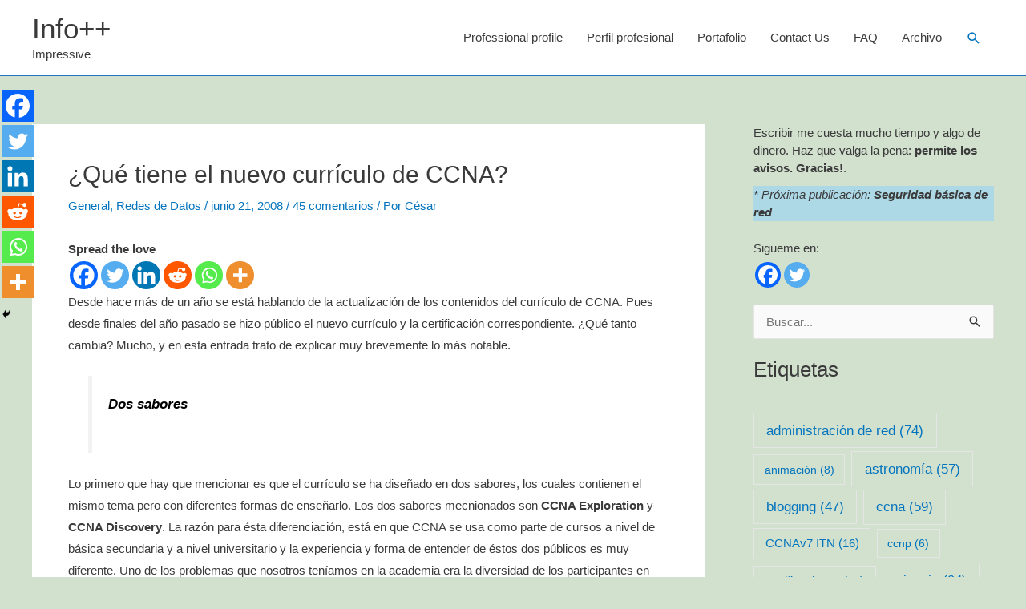

--- FILE ---
content_type: text/html; charset=UTF-8
request_url: https://cesarcabrera.info/que-tiene-el-nuevo-curriculo-de-ccna/
body_size: 62670
content:
<!DOCTYPE html>
<html dir="ltr" lang="es">
<head>
<meta charset="UTF-8">
<meta name="viewport" content="width=device-width, initial-scale=1">
	<link rel="profile" href="https://gmpg.org/xfn/11"> 
	<title>¿Qué tiene el nuevo currículo de CCNA? | Info++</title>
	<script type="text/javascript">function theChampLoadEvent(e){var t=window.onload;if(typeof window.onload!="function"){window.onload=e}else{window.onload=function(){t();e()}}}</script>
		<script type="text/javascript">var theChampDefaultLang = 'es_ES', theChampCloseIconPath = 'https://cesarcabrera.info/wp-content/plugins/super-socializer/images/close.png';</script>
		<script>var theChampSiteUrl = 'https://cesarcabrera.info', theChampVerified = 0, theChampEmailPopup = 0, heateorSsMoreSharePopupSearchText = 'Search';</script>
			<script> var theChampFBKey = '', theChampFBLang = 'en', theChampFbLikeMycred = 0, theChampSsga = 0, theChampCommentNotification = 0, theChampHeateorFcmRecentComments = 0, theChampFbIosLogin = 0; </script>
						<script type="text/javascript">var theChampFBCommentUrl = 'https://cesarcabrera.info/que-tiene-el-nuevo-curriculo-de-ccna/'; var theChampFBCommentColor = 'light'; var theChampFBCommentNumPosts = ''; var theChampFBCommentWidth = '100%'; var theChampFBCommentOrderby = 'social'; var theChampCommentingTabs = "wordpress,facebook,disqus", theChampGpCommentsUrl = 'https://cesarcabrera.info/que-tiene-el-nuevo-curriculo-de-ccna/', theChampDisqusShortname = '', theChampScEnabledTabs = 'wordpress,fb', theChampScLabel = 'Comenta y comparte!', theChampScTabLabels = {"wordpress":"Default Comments (45)","fb":"Facebook Comments","disqus":"Disqus Comments"}, theChampGpCommentsWidth = 0, theChampCommentingId = 'respond'</script>
						<script> var theChampSharingAjaxUrl = 'https://cesarcabrera.info/wp-admin/admin-ajax.php', heateorSsFbMessengerAPI = 'https://www.facebook.com/dialog/send?app_id=595489497242932&display=popup&link=%encoded_post_url%&redirect_uri=%encoded_post_url%',heateorSsWhatsappShareAPI = 'web', heateorSsUrlCountFetched = [], heateorSsSharesText = 'Shares', heateorSsShareText = 'Share', theChampPluginIconPath = 'https://cesarcabrera.info/wp-content/plugins/super-socializer/images/logo.png', theChampSaveSharesLocally = 0, theChampHorizontalSharingCountEnable = 0, theChampVerticalSharingCountEnable = 0, theChampSharingOffset = -10, theChampCounterOffset = -10, theChampMobileStickySharingEnabled = 1, heateorSsCopyLinkMessage = "Link copied.";
		var heateorSsHorSharingShortUrl = "https://cesarcabrera.info/que-tiene-el-nuevo-curriculo-de-ccna/";var heateorSsVerticalSharingShortUrl = "https://cesarcabrera.info/que-tiene-el-nuevo-curriculo-de-ccna/";		</script>
			<style type="text/css">
						.the_champ_button_instagram span.the_champ_svg,a.the_champ_instagram span.the_champ_svg{background:radial-gradient(circle at 30% 107%,#fdf497 0,#fdf497 5%,#fd5949 45%,#d6249f 60%,#285aeb 90%)}
					.the_champ_horizontal_sharing .the_champ_svg,.heateor_ss_standard_follow_icons_container .the_champ_svg{
					color: #fff;
				border-width: 0px;
		border-style: solid;
		border-color: transparent;
	}
		.the_champ_horizontal_sharing .theChampTCBackground{
		color:#666;
	}
		.the_champ_horizontal_sharing span.the_champ_svg:hover,.heateor_ss_standard_follow_icons_container span.the_champ_svg:hover{
				border-color: transparent;
	}
		.the_champ_vertical_sharing span.the_champ_svg,.heateor_ss_floating_follow_icons_container span.the_champ_svg{
					color: #fff;
				border-width: 0px;
		border-style: solid;
		border-color: transparent;
	}
		.the_champ_vertical_sharing .theChampTCBackground{
		color:#666;
	}
		.the_champ_vertical_sharing span.the_champ_svg:hover,.heateor_ss_floating_follow_icons_container span.the_champ_svg:hover{
						border-color: transparent;
		}
	@media screen and (max-width:783px){.the_champ_vertical_sharing{display:none!important}}div.heateor_ss_mobile_footer{display:none;}@media screen and (max-width:783px){div.the_champ_bottom_sharing div.the_champ_sharing_ul .theChampTCBackground{width:100%!important;background-color:white}div.the_champ_bottom_sharing{width:100%!important;left:0!important;}div.the_champ_bottom_sharing a{width:16.666666666667% !important;margin:0!important;padding:0!important;}div.the_champ_bottom_sharing .the_champ_svg{width:100%!important;}div.the_champ_bottom_sharing div.theChampTotalShareCount{font-size:.7em!important;line-height:28px!important}div.the_champ_bottom_sharing div.theChampTotalShareText{font-size:.5em!important;line-height:0px!important}div.heateor_ss_mobile_footer{display:block;height:40px;}.the_champ_bottom_sharing{padding:0!important;display:block!important;width: auto!important;bottom:-2px!important;top: auto!important;}.the_champ_bottom_sharing .the_champ_square_count{line-height: inherit;}.the_champ_bottom_sharing .theChampSharingArrow{display:none;}.the_champ_bottom_sharing .theChampTCBackground{margin-right: 1.1em !important}}</style>
	
		<!-- All in One SEO 4.8.2 - aioseo.com -->
	<meta name="robots" content="max-image-preview:large" />
	<meta name="author" content="César"/>
	<link rel="canonical" href="https://cesarcabrera.info/que-tiene-el-nuevo-curriculo-de-ccna/" />
	<meta name="generator" content="All in One SEO (AIOSEO) 4.8.2" />
		<script type="application/ld+json" class="aioseo-schema">
			{"@context":"https:\/\/schema.org","@graph":[{"@type":"Article","@id":"https:\/\/cesarcabrera.info\/que-tiene-el-nuevo-curriculo-de-ccna\/#article","name":"\u00bfQu\u00e9 tiene el nuevo curr\u00edculo de CCNA? | Info++","headline":"\u00bfQu\u00e9 tiene el nuevo curr\u00edculo de CCNA?","author":{"@id":"https:\/\/cesarcabrera.info\/author\/admin\/#author"},"publisher":{"@id":"https:\/\/cesarcabrera.info\/#person"},"image":{"@type":"ImageObject","@id":"https:\/\/cesarcabrera.info\/que-tiene-el-nuevo-curriculo-de-ccna\/#articleImage","url":"https:\/\/secure.gravatar.com\/avatar\/c93137178c9f7beb6a7066b074a8d21a?s=96&r=g","width":96,"height":96,"caption":"C\u00e9sar"},"datePublished":"2008-06-21T12:25:46-05:00","dateModified":"2019-07-21T20:01:23-05:00","inLanguage":"es-ES","commentCount":45,"mainEntityOfPage":{"@id":"https:\/\/cesarcabrera.info\/que-tiene-el-nuevo-curriculo-de-ccna\/#webpage"},"isPartOf":{"@id":"https:\/\/cesarcabrera.info\/que-tiene-el-nuevo-curriculo-de-ccna\/#webpage"},"articleSection":"General, Redes de Datos"},{"@type":"BreadcrumbList","@id":"https:\/\/cesarcabrera.info\/que-tiene-el-nuevo-curriculo-de-ccna\/#breadcrumblist","itemListElement":[{"@type":"ListItem","@id":"https:\/\/cesarcabrera.info\/#listItem","position":1,"name":"Hogar","item":"https:\/\/cesarcabrera.info\/","nextItem":{"@type":"ListItem","@id":"https:\/\/cesarcabrera.info\/que-tiene-el-nuevo-curriculo-de-ccna\/#listItem","name":"\u00bfQu\u00e9 tiene el nuevo curr\u00edculo de CCNA?"}},{"@type":"ListItem","@id":"https:\/\/cesarcabrera.info\/que-tiene-el-nuevo-curriculo-de-ccna\/#listItem","position":2,"name":"\u00bfQu\u00e9 tiene el nuevo curr\u00edculo de CCNA?","previousItem":{"@type":"ListItem","@id":"https:\/\/cesarcabrera.info\/#listItem","name":"Hogar"}}]},{"@type":"Person","@id":"https:\/\/cesarcabrera.info\/#person","name":"C\u00e9sar","image":{"@type":"ImageObject","@id":"https:\/\/cesarcabrera.info\/que-tiene-el-nuevo-curriculo-de-ccna\/#personImage","url":"https:\/\/secure.gravatar.com\/avatar\/c93137178c9f7beb6a7066b074a8d21a?s=96&r=g","width":96,"height":96,"caption":"C\u00e9sar"}},{"@type":"Person","@id":"https:\/\/cesarcabrera.info\/author\/admin\/#author","url":"https:\/\/cesarcabrera.info\/author\/admin\/","name":"C\u00e9sar","image":{"@type":"ImageObject","@id":"https:\/\/cesarcabrera.info\/que-tiene-el-nuevo-curriculo-de-ccna\/#authorImage","url":"https:\/\/secure.gravatar.com\/avatar\/c93137178c9f7beb6a7066b074a8d21a?s=96&r=g","width":96,"height":96,"caption":"C\u00e9sar"}},{"@type":"WebPage","@id":"https:\/\/cesarcabrera.info\/que-tiene-el-nuevo-curriculo-de-ccna\/#webpage","url":"https:\/\/cesarcabrera.info\/que-tiene-el-nuevo-curriculo-de-ccna\/","name":"\u00bfQu\u00e9 tiene el nuevo curr\u00edculo de CCNA? | Info++","inLanguage":"es-ES","isPartOf":{"@id":"https:\/\/cesarcabrera.info\/#website"},"breadcrumb":{"@id":"https:\/\/cesarcabrera.info\/que-tiene-el-nuevo-curriculo-de-ccna\/#breadcrumblist"},"author":{"@id":"https:\/\/cesarcabrera.info\/author\/admin\/#author"},"creator":{"@id":"https:\/\/cesarcabrera.info\/author\/admin\/#author"},"datePublished":"2008-06-21T12:25:46-05:00","dateModified":"2019-07-21T20:01:23-05:00"},{"@type":"WebSite","@id":"https:\/\/cesarcabrera.info\/#website","url":"https:\/\/cesarcabrera.info\/","name":"Info++","description":"Impressive","inLanguage":"es-ES","publisher":{"@id":"https:\/\/cesarcabrera.info\/#person"}}]}
		</script>
		<!-- All in One SEO -->

<link rel='dns-prefetch' href='//stats.wp.com' />
<link rel='dns-prefetch' href='//c0.wp.com' />
<link rel='dns-prefetch' href='//i0.wp.com' />
<link rel="alternate" type="application/rss+xml" title="Info++ &raquo; Feed" href="https://cesarcabrera.info/feed/" />
<link rel="alternate" type="application/rss+xml" title="Info++ &raquo; Feed de los comentarios" href="https://cesarcabrera.info/comments/feed/" />
<link rel="alternate" type="application/rss+xml" title="Info++ &raquo; Comentario ¿Qué tiene el nuevo currículo de CCNA? del feed" href="https://cesarcabrera.info/que-tiene-el-nuevo-curriculo-de-ccna/feed/" />
		<!-- This site uses the Google Analytics by MonsterInsights plugin v9.5.3 - Using Analytics tracking - https://www.monsterinsights.com/ -->
		<!-- Nota: MonsterInsights no está actualmente configurado en este sitio. El dueño del sitio necesita identificarse usando su cuenta de Google Analytics en el panel de ajustes de MonsterInsights. -->
					<!-- No tracking code set -->
				<!-- / Google Analytics by MonsterInsights -->
		<script>
window._wpemojiSettings = {"baseUrl":"https:\/\/s.w.org\/images\/core\/emoji\/14.0.0\/72x72\/","ext":".png","svgUrl":"https:\/\/s.w.org\/images\/core\/emoji\/14.0.0\/svg\/","svgExt":".svg","source":{"concatemoji":"https:\/\/cesarcabrera.info\/wp-includes\/js\/wp-emoji-release.min.js?ver=6.4.7"}};
/*! This file is auto-generated */
!function(i,n){var o,s,e;function c(e){try{var t={supportTests:e,timestamp:(new Date).valueOf()};sessionStorage.setItem(o,JSON.stringify(t))}catch(e){}}function p(e,t,n){e.clearRect(0,0,e.canvas.width,e.canvas.height),e.fillText(t,0,0);var t=new Uint32Array(e.getImageData(0,0,e.canvas.width,e.canvas.height).data),r=(e.clearRect(0,0,e.canvas.width,e.canvas.height),e.fillText(n,0,0),new Uint32Array(e.getImageData(0,0,e.canvas.width,e.canvas.height).data));return t.every(function(e,t){return e===r[t]})}function u(e,t,n){switch(t){case"flag":return n(e,"\ud83c\udff3\ufe0f\u200d\u26a7\ufe0f","\ud83c\udff3\ufe0f\u200b\u26a7\ufe0f")?!1:!n(e,"\ud83c\uddfa\ud83c\uddf3","\ud83c\uddfa\u200b\ud83c\uddf3")&&!n(e,"\ud83c\udff4\udb40\udc67\udb40\udc62\udb40\udc65\udb40\udc6e\udb40\udc67\udb40\udc7f","\ud83c\udff4\u200b\udb40\udc67\u200b\udb40\udc62\u200b\udb40\udc65\u200b\udb40\udc6e\u200b\udb40\udc67\u200b\udb40\udc7f");case"emoji":return!n(e,"\ud83e\udef1\ud83c\udffb\u200d\ud83e\udef2\ud83c\udfff","\ud83e\udef1\ud83c\udffb\u200b\ud83e\udef2\ud83c\udfff")}return!1}function f(e,t,n){var r="undefined"!=typeof WorkerGlobalScope&&self instanceof WorkerGlobalScope?new OffscreenCanvas(300,150):i.createElement("canvas"),a=r.getContext("2d",{willReadFrequently:!0}),o=(a.textBaseline="top",a.font="600 32px Arial",{});return e.forEach(function(e){o[e]=t(a,e,n)}),o}function t(e){var t=i.createElement("script");t.src=e,t.defer=!0,i.head.appendChild(t)}"undefined"!=typeof Promise&&(o="wpEmojiSettingsSupports",s=["flag","emoji"],n.supports={everything:!0,everythingExceptFlag:!0},e=new Promise(function(e){i.addEventListener("DOMContentLoaded",e,{once:!0})}),new Promise(function(t){var n=function(){try{var e=JSON.parse(sessionStorage.getItem(o));if("object"==typeof e&&"number"==typeof e.timestamp&&(new Date).valueOf()<e.timestamp+604800&&"object"==typeof e.supportTests)return e.supportTests}catch(e){}return null}();if(!n){if("undefined"!=typeof Worker&&"undefined"!=typeof OffscreenCanvas&&"undefined"!=typeof URL&&URL.createObjectURL&&"undefined"!=typeof Blob)try{var e="postMessage("+f.toString()+"("+[JSON.stringify(s),u.toString(),p.toString()].join(",")+"));",r=new Blob([e],{type:"text/javascript"}),a=new Worker(URL.createObjectURL(r),{name:"wpTestEmojiSupports"});return void(a.onmessage=function(e){c(n=e.data),a.terminate(),t(n)})}catch(e){}c(n=f(s,u,p))}t(n)}).then(function(e){for(var t in e)n.supports[t]=e[t],n.supports.everything=n.supports.everything&&n.supports[t],"flag"!==t&&(n.supports.everythingExceptFlag=n.supports.everythingExceptFlag&&n.supports[t]);n.supports.everythingExceptFlag=n.supports.everythingExceptFlag&&!n.supports.flag,n.DOMReady=!1,n.readyCallback=function(){n.DOMReady=!0}}).then(function(){return e}).then(function(){var e;n.supports.everything||(n.readyCallback(),(e=n.source||{}).concatemoji?t(e.concatemoji):e.wpemoji&&e.twemoji&&(t(e.twemoji),t(e.wpemoji)))}))}((window,document),window._wpemojiSettings);
</script>

<link rel='stylesheet' id='jetpack_related-posts-css' href='https://c0.wp.com/p/jetpack/13.0.1/modules/related-posts/related-posts.css' media='all' />
<link rel='stylesheet' id='astra-theme-css-css' href='https://cesarcabrera.info/wp-content/themes/astra/assets/css/minified/style.min.css?ver=4.9.0' media='all' />
<style id='astra-theme-css-inline-css'>
:root{--ast-post-nav-space:0;--ast-container-default-xlg-padding:3em;--ast-container-default-lg-padding:3em;--ast-container-default-slg-padding:2em;--ast-container-default-md-padding:3em;--ast-container-default-sm-padding:3em;--ast-container-default-xs-padding:2.4em;--ast-container-default-xxs-padding:1.8em;--ast-code-block-background:#EEEEEE;--ast-comment-inputs-background:#FAFAFA;--ast-normal-container-width:1200px;--ast-narrow-container-width:750px;--ast-blog-title-font-weight:normal;--ast-blog-meta-weight:inherit;--ast-global-color-primary:var(--ast-global-color-5);--ast-global-color-secondary:var(--ast-global-color-4);--ast-global-color-alternate-background:var(--ast-global-color-7);--ast-global-color-subtle-background:var(--ast-global-color-6);--ast-bg-style-guide:#F8FAFC;--ast-shadow-style-guide:0px 0px 4px 0 #00000057;--ast-global-dark-bg-style:#fff;--ast-global-dark-lfs:#fbfbfb;--ast-widget-bg-color:#fafafa;--ast-wc-container-head-bg-color:#fbfbfb;--ast-title-layout-bg:#eeeeee;--ast-search-border-color:#e7e7e7;--ast-lifter-hover-bg:#e6e6e6;--ast-gallery-block-color:#000;--srfm-color-input-label:var(--ast-global-color-2);}html{font-size:93.75%;}a{color:#0274be;}a:hover,a:focus{color:#3a3a3a;}body,button,input,select,textarea,.ast-button,.ast-custom-button{font-family:-apple-system,BlinkMacSystemFont,Segoe UI,Roboto,Oxygen-Sans,Ubuntu,Cantarell,Helvetica Neue,sans-serif;font-weight:inherit;font-size:15px;font-size:1rem;}blockquote{color:#000000;}.ast-site-identity .site-title a{color:var(--ast-global-color-2);}.site-title{font-size:35px;font-size:2.3333333333333rem;display:block;}.site-header .site-description{font-size:15px;font-size:1rem;display:block;}.entry-title{font-size:40px;font-size:2.6666666666667rem;}.archive .ast-article-post .ast-article-inner,.blog .ast-article-post .ast-article-inner,.archive .ast-article-post .ast-article-inner:hover,.blog .ast-article-post .ast-article-inner:hover{overflow:hidden;}h1,.entry-content h1{font-size:40px;font-size:2.6666666666667rem;line-height:1.4em;}h2,.entry-content h2{font-size:30px;font-size:2rem;line-height:1.3em;}h3,.entry-content h3{font-size:25px;font-size:1.6666666666667rem;line-height:1.3em;}h4,.entry-content h4{font-size:20px;font-size:1.3333333333333rem;line-height:1.2em;}h5,.entry-content h5{font-size:18px;font-size:1.2rem;line-height:1.2em;}h6,.entry-content h6{font-size:15px;font-size:1rem;line-height:1.25em;}::selection{background-color:#0274be;color:#ffffff;}body,h1,.entry-title a,.entry-content h1,h2,.entry-content h2,h3,.entry-content h3,h4,.entry-content h4,h5,.entry-content h5,h6,.entry-content h6{color:#3a3a3a;}.tagcloud a:hover,.tagcloud a:focus,.tagcloud a.current-item{color:#ffffff;border-color:#0274be;background-color:#0274be;}input:focus,input[type="text"]:focus,input[type="email"]:focus,input[type="url"]:focus,input[type="password"]:focus,input[type="reset"]:focus,input[type="search"]:focus,textarea:focus{border-color:#0274be;}input[type="radio"]:checked,input[type=reset],input[type="checkbox"]:checked,input[type="checkbox"]:hover:checked,input[type="checkbox"]:focus:checked,input[type=range]::-webkit-slider-thumb{border-color:#0274be;background-color:#0274be;box-shadow:none;}.site-footer a:hover + .post-count,.site-footer a:focus + .post-count{background:#0274be;border-color:#0274be;}.single .nav-links .nav-previous,.single .nav-links .nav-next{color:#0274be;}.entry-meta,.entry-meta *{line-height:1.45;color:#0274be;}.entry-meta a:not(.ast-button):hover,.entry-meta a:not(.ast-button):hover *,.entry-meta a:not(.ast-button):focus,.entry-meta a:not(.ast-button):focus *,.page-links > .page-link,.page-links .page-link:hover,.post-navigation a:hover{color:#3a3a3a;}#cat option,.secondary .calendar_wrap thead a,.secondary .calendar_wrap thead a:visited{color:#0274be;}.secondary .calendar_wrap #today,.ast-progress-val span{background:#0274be;}.secondary a:hover + .post-count,.secondary a:focus + .post-count{background:#0274be;border-color:#0274be;}.calendar_wrap #today > a{color:#ffffff;}.page-links .page-link,.single .post-navigation a{color:#0274be;}.ast-search-menu-icon .search-form button.search-submit{padding:0 4px;}.ast-search-menu-icon form.search-form{padding-right:0;}.ast-header-search .ast-search-menu-icon.ast-dropdown-active .search-form,.ast-header-search .ast-search-menu-icon.ast-dropdown-active .search-field:focus{transition:all 0.2s;}.search-form input.search-field:focus{outline:none;}.widget-title,.widget .wp-block-heading{font-size:21px;font-size:1.4rem;color:#3a3a3a;}#secondary,#secondary button,#secondary input,#secondary select,#secondary textarea{font-size:15px;font-size:1rem;}.ast-search-menu-icon.slide-search a:focus-visible:focus-visible,.astra-search-icon:focus-visible,#close:focus-visible,a:focus-visible,.ast-menu-toggle:focus-visible,.site .skip-link:focus-visible,.wp-block-loginout input:focus-visible,.wp-block-search.wp-block-search__button-inside .wp-block-search__inside-wrapper,.ast-header-navigation-arrow:focus-visible,.woocommerce .wc-proceed-to-checkout > .checkout-button:focus-visible,.woocommerce .woocommerce-MyAccount-navigation ul li a:focus-visible,.ast-orders-table__row .ast-orders-table__cell:focus-visible,.woocommerce .woocommerce-order-details .order-again > .button:focus-visible,.woocommerce .woocommerce-message a.button.wc-forward:focus-visible,.woocommerce #minus_qty:focus-visible,.woocommerce #plus_qty:focus-visible,a#ast-apply-coupon:focus-visible,.woocommerce .woocommerce-info a:focus-visible,.woocommerce .astra-shop-summary-wrap a:focus-visible,.woocommerce a.wc-forward:focus-visible,#ast-apply-coupon:focus-visible,.woocommerce-js .woocommerce-mini-cart-item a.remove:focus-visible,#close:focus-visible,.button.search-submit:focus-visible,#search_submit:focus,.normal-search:focus-visible,.ast-header-account-wrap:focus-visible,.woocommerce .ast-on-card-button.ast-quick-view-trigger:focus{outline-style:dotted;outline-color:inherit;outline-width:thin;}input:focus,input[type="text"]:focus,input[type="email"]:focus,input[type="url"]:focus,input[type="password"]:focus,input[type="reset"]:focus,input[type="search"]:focus,input[type="number"]:focus,textarea:focus,.wp-block-search__input:focus,[data-section="section-header-mobile-trigger"] .ast-button-wrap .ast-mobile-menu-trigger-minimal:focus,.ast-mobile-popup-drawer.active .menu-toggle-close:focus,.woocommerce-ordering select.orderby:focus,#ast-scroll-top:focus,#coupon_code:focus,.woocommerce-page #comment:focus,.woocommerce #reviews #respond input#submit:focus,.woocommerce a.add_to_cart_button:focus,.woocommerce .button.single_add_to_cart_button:focus,.woocommerce .woocommerce-cart-form button:focus,.woocommerce .woocommerce-cart-form__cart-item .quantity .qty:focus,.woocommerce .woocommerce-billing-fields .woocommerce-billing-fields__field-wrapper .woocommerce-input-wrapper > .input-text:focus,.woocommerce #order_comments:focus,.woocommerce #place_order:focus,.woocommerce .woocommerce-address-fields .woocommerce-address-fields__field-wrapper .woocommerce-input-wrapper > .input-text:focus,.woocommerce .woocommerce-MyAccount-content form button:focus,.woocommerce .woocommerce-MyAccount-content .woocommerce-EditAccountForm .woocommerce-form-row .woocommerce-Input.input-text:focus,.woocommerce .ast-woocommerce-container .woocommerce-pagination ul.page-numbers li a:focus,body #content .woocommerce form .form-row .select2-container--default .select2-selection--single:focus,#ast-coupon-code:focus,.woocommerce.woocommerce-js .quantity input[type=number]:focus,.woocommerce-js .woocommerce-mini-cart-item .quantity input[type=number]:focus,.woocommerce p#ast-coupon-trigger:focus{border-style:dotted;border-color:inherit;border-width:thin;}input{outline:none;}.main-header-menu .menu-link,.ast-header-custom-item a{color:#3a3a3a;}.main-header-menu .menu-item:hover > .menu-link,.main-header-menu .menu-item:hover > .ast-menu-toggle,.main-header-menu .ast-masthead-custom-menu-items a:hover,.main-header-menu .menu-item.focus > .menu-link,.main-header-menu .menu-item.focus > .ast-menu-toggle,.main-header-menu .current-menu-item > .menu-link,.main-header-menu .current-menu-ancestor > .menu-link,.main-header-menu .current-menu-item > .ast-menu-toggle,.main-header-menu .current-menu-ancestor > .ast-menu-toggle{color:#0274be;}.header-main-layout-3 .ast-main-header-bar-alignment{margin-right:auto;}.header-main-layout-2 .site-header-section-left .ast-site-identity{text-align:left;}.ast-logo-title-inline .site-logo-img{padding-right:1em;}body .ast-oembed-container *{position:absolute;top:0;width:100%;height:100%;left:0;}body .wp-block-embed-pocket-casts .ast-oembed-container *{position:unset;}.ast-header-break-point .ast-mobile-menu-buttons-minimal.menu-toggle{background:transparent;color:#1e73be;}.ast-header-break-point .ast-mobile-menu-buttons-outline.menu-toggle{background:transparent;border:1px solid #1e73be;color:#1e73be;}.ast-header-break-point .ast-mobile-menu-buttons-fill.menu-toggle{background:#1e73be;color:#ffffff;}.ast-single-post-featured-section + article {margin-top: 2em;}.site-content .ast-single-post-featured-section img {width: 100%;overflow: hidden;object-fit: cover;}.site > .ast-single-related-posts-container {margin-top: 0;}@media (min-width: 769px) {.ast-desktop .ast-container--narrow {max-width: var(--ast-narrow-container-width);margin: 0 auto;}}#secondary {margin: 4em 0 2.5em;word-break: break-word;line-height: 2;}#secondary li {margin-bottom: 0.75em;}#secondary li:last-child {margin-bottom: 0;}@media (max-width: 768px) {.js_active .ast-plain-container.ast-single-post #secondary {margin-top: 1.5em;}}.ast-separate-container.ast-two-container #secondary .widget {background-color: #fff;padding: 2em;margin-bottom: 2em;}@media (min-width: 993px) {.ast-left-sidebar #secondary {padding-right: 60px;}.ast-right-sidebar #secondary {padding-left: 60px;}}@media (max-width: 993px) {.ast-right-sidebar #secondary {padding-left: 30px;}.ast-left-sidebar #secondary {padding-right: 30px;}}@media (min-width: 993px) {.ast-page-builder-template.ast-left-sidebar #secondary {padding-left: 60px;}.ast-page-builder-template.ast-right-sidebar #secondary {padding-right: 60px;}}@media (max-width: 993px) {.ast-page-builder-template.ast-right-sidebar #secondary {padding-right: 30px;}.ast-page-builder-template.ast-left-sidebar #secondary {padding-left: 30px;}}.footer-adv .footer-adv-overlay{border-top-style:solid;border-top-width:2px;border-top-color:#7a7a7a;}@media( max-width: 420px ) {.single .nav-links .nav-previous,.single .nav-links .nav-next {width: 100%;text-align: center;}}.wp-block-buttons.aligncenter{justify-content:center;}.wp-block-buttons .wp-block-button.is-style-outline .wp-block-button__link.wp-element-button,.ast-outline-button,.wp-block-uagb-buttons-child .uagb-buttons-repeater.ast-outline-button{border-top-width:2px;border-right-width:2px;border-bottom-width:2px;border-left-width:2px;font-family:inherit;font-weight:inherit;line-height:1em;border-top-left-radius:2px;border-top-right-radius:2px;border-bottom-right-radius:2px;border-bottom-left-radius:2px;}.wp-block-button .wp-block-button__link.wp-element-button.is-style-outline:not(.has-background),.wp-block-button.is-style-outline>.wp-block-button__link.wp-element-button:not(.has-background),.ast-outline-button{background-color:transparent;}.entry-content[data-ast-blocks-layout] > figure{margin-bottom:1em;}#page{display:flex;flex-direction:column;min-height:100vh;}.ast-404-layout-1 h1.page-title{color:var(--ast-global-color-2);}.single .post-navigation a{line-height:1em;height:inherit;}.error-404 .page-sub-title{font-size:1.5rem;font-weight:inherit;}.search .site-content .content-area .search-form{margin-bottom:0;}#page .site-content{flex-grow:1;}.widget{margin-bottom:1.25em;}#secondary li{line-height:1.5em;}#secondary .wp-block-group h2{margin-bottom:0.7em;}#secondary h2{font-size:1.7rem;}.ast-separate-container .ast-article-post,.ast-separate-container .ast-article-single,.ast-separate-container .comment-respond{padding:3em;}.ast-separate-container .ast-article-single .ast-article-single{padding:0;}.ast-article-single .wp-block-post-template-is-layout-grid{padding-left:0;}.ast-separate-container .comments-title,.ast-narrow-container .comments-title{padding:1.5em 2em;}.ast-page-builder-template .comment-form-textarea,.ast-comment-formwrap .ast-grid-common-col{padding:0;}.ast-comment-formwrap{padding:0;display:inline-flex;column-gap:20px;width:100%;margin-left:0;margin-right:0;}.comments-area textarea#comment:focus,.comments-area textarea#comment:active,.comments-area .ast-comment-formwrap input[type="text"]:focus,.comments-area .ast-comment-formwrap input[type="text"]:active {box-shadow:none;outline:none;}.archive.ast-page-builder-template .entry-header{margin-top:2em;}.ast-page-builder-template .ast-comment-formwrap{width:100%;}.entry-title{margin-bottom:0.5em;}.ast-archive-description p{font-size:inherit;font-weight:inherit;line-height:inherit;}.ast-separate-container .ast-comment-list li.depth-1,.hentry{margin-bottom:2em;}@media (min-width:768px){.ast-left-sidebar.ast-page-builder-template #secondary,.archive.ast-right-sidebar.ast-page-builder-template .site-main{padding-left:20px;padding-right:20px;}}@media (max-width:544px){.ast-comment-formwrap.ast-row{column-gap:10px;display:inline-block;}#ast-commentform .ast-grid-common-col{position:relative;width:100%;}}@media (min-width:1201px){.ast-separate-container .ast-article-post,.ast-separate-container .ast-article-single,.ast-separate-container .ast-author-box,.ast-separate-container .ast-404-layout-1,.ast-separate-container .no-results{padding:3em;}}@media (max-width:768px){.ast-separate-container #primary,.ast-separate-container #secondary{padding:1.5em 0;}#primary,#secondary{padding:1.5em 0;margin:0;}.ast-left-sidebar #content > .ast-container{display:flex;flex-direction:column-reverse;width:100%;}}@media (max-width:768px){#secondary.secondary{padding-top:0;}.ast-separate-container.ast-right-sidebar #secondary{padding-left:1em;padding-right:1em;}.ast-separate-container.ast-two-container #secondary{padding-left:0;padding-right:0;}.ast-page-builder-template .entry-header #secondary,.ast-page-builder-template #secondary{margin-top:1.5em;}}@media (max-width:768px){.ast-right-sidebar #primary{padding-right:0;}.ast-page-builder-template.ast-left-sidebar #secondary,.ast-page-builder-template.ast-right-sidebar #secondary{padding-right:20px;padding-left:20px;}.ast-right-sidebar #secondary,.ast-left-sidebar #primary{padding-left:0;}.ast-left-sidebar #secondary{padding-right:0;}}@media (min-width:769px){.ast-separate-container.ast-right-sidebar #primary,.ast-separate-container.ast-left-sidebar #primary{border:0;}.search-no-results.ast-separate-container #primary{margin-bottom:4em;}}@media (min-width:769px){.ast-right-sidebar #primary{border-right:1px solid var(--ast-border-color);}.ast-left-sidebar #primary{border-left:1px solid var(--ast-border-color);}.ast-right-sidebar #secondary{border-left:1px solid var(--ast-border-color);margin-left:-1px;}.ast-left-sidebar #secondary{border-right:1px solid var(--ast-border-color);margin-right:-1px;}.ast-separate-container.ast-two-container.ast-right-sidebar #secondary{padding-left:30px;padding-right:0;}.ast-separate-container.ast-two-container.ast-left-sidebar #secondary{padding-right:30px;padding-left:0;}.ast-separate-container.ast-right-sidebar #secondary,.ast-separate-container.ast-left-sidebar #secondary{border:0;margin-left:auto;margin-right:auto;}.ast-separate-container.ast-two-container #secondary .widget:last-child{margin-bottom:0;}}.menu-toggle,button,.ast-button,.ast-custom-button,.button,input#submit,input[type="button"],input[type="submit"],input[type="reset"]{color:#ffffff;border-color:#0274be;background-color:#0274be;border-top-left-radius:2px;border-top-right-radius:2px;border-bottom-right-radius:2px;border-bottom-left-radius:2px;padding-top:10px;padding-right:40px;padding-bottom:10px;padding-left:40px;font-family:inherit;font-weight:inherit;}button:focus,.menu-toggle:hover,button:hover,.ast-button:hover,.ast-custom-button:hover .button:hover,.ast-custom-button:hover,input[type=reset]:hover,input[type=reset]:focus,input#submit:hover,input#submit:focus,input[type="button"]:hover,input[type="button"]:focus,input[type="submit"]:hover,input[type="submit"]:focus{color:#ffffff;background-color:#3a3a3a;border-color:#3a3a3a;}form[CLASS*="wp-block-search__"].wp-block-search .wp-block-search__inside-wrapper .wp-block-search__button.has-icon{padding-top:calc(10px - 3px);padding-right:calc(40px - 3px);padding-bottom:calc(10px - 3px);padding-left:calc(40px - 3px);}@media (max-width:768px){.ast-mobile-header-stack .main-header-bar .ast-search-menu-icon{display:inline-block;}.ast-header-break-point.ast-header-custom-item-outside .ast-mobile-header-stack .main-header-bar .ast-search-icon{margin:0;}.ast-comment-avatar-wrap img{max-width:2.5em;}.ast-comment-meta{padding:0 1.8888em 1.3333em;}.ast-separate-container .ast-comment-list li.depth-1{padding:1.5em 2.14em;}.ast-separate-container .comment-respond{padding:2em 2.14em;}}@media (min-width:544px){.ast-container{max-width:100%;}}@media (max-width:544px){.ast-separate-container .ast-article-post,.ast-separate-container .ast-article-single,.ast-separate-container .comments-title,.ast-separate-container .ast-archive-description{padding:1.5em 1em;}.ast-separate-container #content .ast-container{padding-left:0.54em;padding-right:0.54em;}.ast-separate-container .ast-comment-list .bypostauthor{padding:.5em;}.ast-search-menu-icon.ast-dropdown-active .search-field{width:170px;}.ast-separate-container #secondary{padding-top:0;}.ast-separate-container.ast-two-container #secondary .widget{margin-bottom:1.5em;padding-left:1em;padding-right:1em;}.site-branding img,.site-header .site-logo-img .custom-logo-link img{max-width:100%;}} #ast-mobile-header .ast-site-header-cart-li a{pointer-events:none;}.ast-separate-container{background-color:rgba(196,214,190,0.75);}@media (max-width:768px){.site-title{display:block;}.site-header .site-description{display:block;}h1,.entry-content h1{font-size:30px;}h2,.entry-content h2{font-size:25px;}h3,.entry-content h3{font-size:20px;}}@media (max-width:544px){.site-title{display:block;}.site-header .site-description{display:block;}h1,.entry-content h1{font-size:30px;}h2,.entry-content h2{font-size:25px;}h3,.entry-content h3{font-size:20px;}}@media (max-width:768px){html{font-size:85.5%;}}@media (max-width:544px){html{font-size:85.5%;}}@media (min-width:769px){.ast-container{max-width:1240px;}}@font-face {font-family: "Astra";src: url(https://cesarcabrera.info/wp-content/themes/astra/assets/fonts/astra.woff) format("woff"),url(https://cesarcabrera.info/wp-content/themes/astra/assets/fonts/astra.ttf) format("truetype"),url(https://cesarcabrera.info/wp-content/themes/astra/assets/fonts/astra.svg#astra) format("svg");font-weight: normal;font-style: normal;font-display: fallback;}@media (max-width:921px) {.main-header-bar .main-header-bar-navigation{display:none;}}.ast-desktop .main-header-menu.submenu-with-border .sub-menu,.ast-desktop .main-header-menu.submenu-with-border .astra-full-megamenu-wrapper{border-color:#0274be;}.ast-desktop .main-header-menu.submenu-with-border .sub-menu{border-top-width:2px;border-style:solid;}.ast-desktop .main-header-menu.submenu-with-border .sub-menu .sub-menu{top:-2px;}.ast-desktop .main-header-menu.submenu-with-border .sub-menu .menu-link,.ast-desktop .main-header-menu.submenu-with-border .children .menu-link{border-bottom-width:0px;border-style:solid;border-color:#eaeaea;}@media (min-width:769px){.main-header-menu .sub-menu .menu-item.ast-left-align-sub-menu:hover > .sub-menu,.main-header-menu .sub-menu .menu-item.ast-left-align-sub-menu.focus > .sub-menu{margin-left:-0px;}}.ast-small-footer{border-top-style:solid;border-top-width:1px;border-top-color:#7a7a7a;}.site .comments-area{padding-bottom:3em;}.ast-header-break-point.ast-header-custom-item-inside .main-header-bar .main-header-bar-navigation .ast-search-icon {display: none;}.ast-header-break-point.ast-header-custom-item-inside .main-header-bar .ast-search-menu-icon .search-form {padding: 0;display: block;overflow: hidden;}.ast-header-break-point .ast-header-custom-item .widget:last-child {margin-bottom: 1em;}.ast-header-custom-item .widget {margin: 0.5em;display: inline-block;vertical-align: middle;}.ast-header-custom-item .widget p {margin-bottom: 0;}.ast-header-custom-item .widget li {width: auto;}.ast-header-custom-item-inside .button-custom-menu-item .menu-link {display: none;}.ast-header-custom-item-inside.ast-header-break-point .button-custom-menu-item .ast-custom-button-link {display: none;}.ast-header-custom-item-inside.ast-header-break-point .button-custom-menu-item .menu-link {display: block;}.ast-header-break-point.ast-header-custom-item-outside .main-header-bar .ast-search-icon {margin-right: 1em;}.ast-header-break-point.ast-header-custom-item-inside .main-header-bar .ast-search-menu-icon .search-field,.ast-header-break-point.ast-header-custom-item-inside .main-header-bar .ast-search-menu-icon.ast-inline-search .search-field {width: 100%;padding-right: 5.5em;}.ast-header-break-point.ast-header-custom-item-inside .main-header-bar .ast-search-menu-icon .search-submit {display: block;position: absolute;height: 100%;top: 0;right: 0;padding: 0 1em;border-radius: 0;}.ast-header-break-point .ast-header-custom-item .ast-masthead-custom-menu-items {padding-left: 20px;padding-right: 20px;margin-bottom: 1em;margin-top: 1em;}.ast-header-custom-item-inside.ast-header-break-point .button-custom-menu-item {padding-left: 0;padding-right: 0;margin-top: 0;margin-bottom: 0;}.astra-icon-down_arrow::after {content: "\e900";font-family: Astra;}.astra-icon-close::after {content: "\e5cd";font-family: Astra;}.astra-icon-drag_handle::after {content: "\e25d";font-family: Astra;}.astra-icon-format_align_justify::after {content: "\e235";font-family: Astra;}.astra-icon-menu::after {content: "\e5d2";font-family: Astra;}.astra-icon-reorder::after {content: "\e8fe";font-family: Astra;}.astra-icon-search::after {content: "\e8b6";font-family: Astra;}.astra-icon-zoom_in::after {content: "\e56b";font-family: Astra;}.astra-icon-check-circle::after {content: "\e901";font-family: Astra;}.astra-icon-shopping-cart::after {content: "\f07a";font-family: Astra;}.astra-icon-shopping-bag::after {content: "\f290";font-family: Astra;}.astra-icon-shopping-basket::after {content: "\f291";font-family: Astra;}.astra-icon-circle-o::after {content: "\e903";font-family: Astra;}.astra-icon-certificate::after {content: "\e902";font-family: Astra;}.wp-block-file {display: flex;align-items: center;flex-wrap: wrap;justify-content: space-between;}.wp-block-pullquote {border: none;}.wp-block-pullquote blockquote::before {content: "\201D";font-family: "Helvetica",sans-serif;display: flex;transform: rotate( 180deg );font-size: 6rem;font-style: normal;line-height: 1;font-weight: bold;align-items: center;justify-content: center;}.has-text-align-right > blockquote::before {justify-content: flex-start;}.has-text-align-left > blockquote::before {justify-content: flex-end;}figure.wp-block-pullquote.is-style-solid-color blockquote {max-width: 100%;text-align: inherit;}:root {--wp--custom--ast-default-block-top-padding: 3em;--wp--custom--ast-default-block-right-padding: 3em;--wp--custom--ast-default-block-bottom-padding: 3em;--wp--custom--ast-default-block-left-padding: 3em;--wp--custom--ast-container-width: 1200px;--wp--custom--ast-content-width-size: 1200px;--wp--custom--ast-wide-width-size: calc(1200px + var(--wp--custom--ast-default-block-left-padding) + var(--wp--custom--ast-default-block-right-padding));}.ast-narrow-container {--wp--custom--ast-content-width-size: 750px;--wp--custom--ast-wide-width-size: 750px;}@media(max-width: 768px) {:root {--wp--custom--ast-default-block-top-padding: 3em;--wp--custom--ast-default-block-right-padding: 2em;--wp--custom--ast-default-block-bottom-padding: 3em;--wp--custom--ast-default-block-left-padding: 2em;}}@media(max-width: 544px) {:root {--wp--custom--ast-default-block-top-padding: 3em;--wp--custom--ast-default-block-right-padding: 1.5em;--wp--custom--ast-default-block-bottom-padding: 3em;--wp--custom--ast-default-block-left-padding: 1.5em;}}.entry-content > .wp-block-group,.entry-content > .wp-block-cover,.entry-content > .wp-block-columns {padding-top: var(--wp--custom--ast-default-block-top-padding);padding-right: var(--wp--custom--ast-default-block-right-padding);padding-bottom: var(--wp--custom--ast-default-block-bottom-padding);padding-left: var(--wp--custom--ast-default-block-left-padding);}.ast-plain-container.ast-no-sidebar .entry-content > .alignfull,.ast-page-builder-template .ast-no-sidebar .entry-content > .alignfull {margin-left: calc( -50vw + 50%);margin-right: calc( -50vw + 50%);max-width: 100vw;width: 100vw;}.ast-plain-container.ast-no-sidebar .entry-content .alignfull .alignfull,.ast-page-builder-template.ast-no-sidebar .entry-content .alignfull .alignfull,.ast-plain-container.ast-no-sidebar .entry-content .alignfull .alignwide,.ast-page-builder-template.ast-no-sidebar .entry-content .alignfull .alignwide,.ast-plain-container.ast-no-sidebar .entry-content .alignwide .alignfull,.ast-page-builder-template.ast-no-sidebar .entry-content .alignwide .alignfull,.ast-plain-container.ast-no-sidebar .entry-content .alignwide .alignwide,.ast-page-builder-template.ast-no-sidebar .entry-content .alignwide .alignwide,.ast-plain-container.ast-no-sidebar .entry-content .wp-block-column .alignfull,.ast-page-builder-template.ast-no-sidebar .entry-content .wp-block-column .alignfull,.ast-plain-container.ast-no-sidebar .entry-content .wp-block-column .alignwide,.ast-page-builder-template.ast-no-sidebar .entry-content .wp-block-column .alignwide {margin-left: auto;margin-right: auto;width: 100%;}[data-ast-blocks-layout] .wp-block-separator:not(.is-style-dots) {height: 0;}[data-ast-blocks-layout] .wp-block-separator {margin: 20px auto;}[data-ast-blocks-layout] .wp-block-separator:not(.is-style-wide):not(.is-style-dots) {max-width: 100px;}[data-ast-blocks-layout] .wp-block-separator.has-background {padding: 0;}.entry-content[data-ast-blocks-layout] > * {max-width: var(--wp--custom--ast-content-width-size);margin-left: auto;margin-right: auto;}.entry-content[data-ast-blocks-layout] > .alignwide {max-width: var(--wp--custom--ast-wide-width-size);}.entry-content[data-ast-blocks-layout] .alignfull {max-width: none;}.entry-content .wp-block-columns {margin-bottom: 0;}blockquote {margin: 1.5em;border-color: rgba(0,0,0,0.05);}.wp-block-quote:not(.has-text-align-right):not(.has-text-align-center) {border-left: 5px solid rgba(0,0,0,0.05);}.has-text-align-right > blockquote,blockquote.has-text-align-right {border-right: 5px solid rgba(0,0,0,0.05);}.has-text-align-left > blockquote,blockquote.has-text-align-left {border-left: 5px solid rgba(0,0,0,0.05);}.wp-block-site-tagline,.wp-block-latest-posts .read-more {margin-top: 15px;}.wp-block-loginout p label {display: block;}.wp-block-loginout p:not(.login-remember):not(.login-submit) input {width: 100%;}.wp-block-loginout input:focus {border-color: transparent;}.wp-block-loginout input:focus {outline: thin dotted;}.entry-content .wp-block-media-text .wp-block-media-text__content {padding: 0 0 0 8%;}.entry-content .wp-block-media-text.has-media-on-the-right .wp-block-media-text__content {padding: 0 8% 0 0;}.entry-content .wp-block-media-text.has-background .wp-block-media-text__content {padding: 8%;}.entry-content .wp-block-cover:not([class*="background-color"]):not(.has-text-color.has-link-color) .wp-block-cover__inner-container,.entry-content .wp-block-cover:not([class*="background-color"]) .wp-block-cover-image-text,.entry-content .wp-block-cover:not([class*="background-color"]) .wp-block-cover-text,.entry-content .wp-block-cover-image:not([class*="background-color"]) .wp-block-cover__inner-container,.entry-content .wp-block-cover-image:not([class*="background-color"]) .wp-block-cover-image-text,.entry-content .wp-block-cover-image:not([class*="background-color"]) .wp-block-cover-text {color: var(--ast-global-color-primary,var(--ast-global-color-5));}.wp-block-loginout .login-remember input {width: 1.1rem;height: 1.1rem;margin: 0 5px 4px 0;vertical-align: middle;}.wp-block-latest-posts > li > *:first-child,.wp-block-latest-posts:not(.is-grid) > li:first-child {margin-top: 0;}.entry-content > .wp-block-buttons,.entry-content > .wp-block-uagb-buttons {margin-bottom: 1.5em;}.wp-block-search__inside-wrapper .wp-block-search__input {padding: 0 10px;color: var(--ast-global-color-3);background: var(--ast-global-color-primary,var(--ast-global-color-5));border-color: var(--ast-border-color);}.wp-block-latest-posts .read-more {margin-bottom: 1.5em;}.wp-block-search__no-button .wp-block-search__inside-wrapper .wp-block-search__input {padding-top: 5px;padding-bottom: 5px;}.wp-block-latest-posts .wp-block-latest-posts__post-date,.wp-block-latest-posts .wp-block-latest-posts__post-author {font-size: 1rem;}.wp-block-latest-posts > li > *,.wp-block-latest-posts:not(.is-grid) > li {margin-top: 12px;margin-bottom: 12px;}.ast-page-builder-template .entry-content[data-ast-blocks-layout] > *,.ast-page-builder-template .entry-content[data-ast-blocks-layout] > .alignfull:not(.wp-block-group):not(.uagb-is-root-container) > * {max-width: none;}.ast-page-builder-template .entry-content[data-ast-blocks-layout] > .alignwide:not(.uagb-is-root-container) > * {max-width: var(--wp--custom--ast-wide-width-size);}.ast-page-builder-template .entry-content[data-ast-blocks-layout] > .inherit-container-width > *,.ast-page-builder-template .entry-content[data-ast-blocks-layout] > *:not(.wp-block-group):not(.uagb-is-root-container) > *,.entry-content[data-ast-blocks-layout] > .wp-block-cover .wp-block-cover__inner-container {max-width: var(--wp--custom--ast-content-width-size) ;margin-left: auto;margin-right: auto;}.entry-content[data-ast-blocks-layout] .wp-block-cover:not(.alignleft):not(.alignright) {width: auto;}@media(max-width: 1200px) {.ast-separate-container .entry-content > .alignfull,.ast-separate-container .entry-content[data-ast-blocks-layout] > .alignwide,.ast-plain-container .entry-content[data-ast-blocks-layout] > .alignwide,.ast-plain-container .entry-content .alignfull {margin-left: calc(-1 * min(var(--ast-container-default-xlg-padding),20px)) ;margin-right: calc(-1 * min(var(--ast-container-default-xlg-padding),20px));}}@media(min-width: 1201px) {.ast-separate-container .entry-content > .alignfull {margin-left: calc(-1 * var(--ast-container-default-xlg-padding) );margin-right: calc(-1 * var(--ast-container-default-xlg-padding) );}.ast-separate-container .entry-content[data-ast-blocks-layout] > .alignwide,.ast-plain-container .entry-content[data-ast-blocks-layout] > .alignwide {margin-left: calc(-1 * var(--wp--custom--ast-default-block-left-padding) );margin-right: calc(-1 * var(--wp--custom--ast-default-block-right-padding) );}}@media(min-width: 768px) {.ast-separate-container .entry-content .wp-block-group.alignwide:not(.inherit-container-width) > :where(:not(.alignleft):not(.alignright)),.ast-plain-container .entry-content .wp-block-group.alignwide:not(.inherit-container-width) > :where(:not(.alignleft):not(.alignright)) {max-width: calc( var(--wp--custom--ast-content-width-size) + 80px );}.ast-plain-container.ast-right-sidebar .entry-content[data-ast-blocks-layout] .alignfull,.ast-plain-container.ast-left-sidebar .entry-content[data-ast-blocks-layout] .alignfull {margin-left: -60px;margin-right: -60px;}}@media(min-width: 544px) {.entry-content > .alignleft {margin-right: 20px;}.entry-content > .alignright {margin-left: 20px;}}@media (max-width:544px){.wp-block-columns .wp-block-column:not(:last-child){margin-bottom:20px;}.wp-block-latest-posts{margin:0;}}@media( max-width: 600px ) {.entry-content .wp-block-media-text .wp-block-media-text__content,.entry-content .wp-block-media-text.has-media-on-the-right .wp-block-media-text__content {padding: 8% 0 0;}.entry-content .wp-block-media-text.has-background .wp-block-media-text__content {padding: 8%;}}.ast-page-builder-template .entry-header {padding-left: 0;}.ast-narrow-container .site-content .wp-block-uagb-image--align-full .wp-block-uagb-image__figure {max-width: 100%;margin-left: auto;margin-right: auto;}:root .has-ast-global-color-0-color{color:var(--ast-global-color-0);}:root .has-ast-global-color-0-background-color{background-color:var(--ast-global-color-0);}:root .wp-block-button .has-ast-global-color-0-color{color:var(--ast-global-color-0);}:root .wp-block-button .has-ast-global-color-0-background-color{background-color:var(--ast-global-color-0);}:root .has-ast-global-color-1-color{color:var(--ast-global-color-1);}:root .has-ast-global-color-1-background-color{background-color:var(--ast-global-color-1);}:root .wp-block-button .has-ast-global-color-1-color{color:var(--ast-global-color-1);}:root .wp-block-button .has-ast-global-color-1-background-color{background-color:var(--ast-global-color-1);}:root .has-ast-global-color-2-color{color:var(--ast-global-color-2);}:root .has-ast-global-color-2-background-color{background-color:var(--ast-global-color-2);}:root .wp-block-button .has-ast-global-color-2-color{color:var(--ast-global-color-2);}:root .wp-block-button .has-ast-global-color-2-background-color{background-color:var(--ast-global-color-2);}:root .has-ast-global-color-3-color{color:var(--ast-global-color-3);}:root .has-ast-global-color-3-background-color{background-color:var(--ast-global-color-3);}:root .wp-block-button .has-ast-global-color-3-color{color:var(--ast-global-color-3);}:root .wp-block-button .has-ast-global-color-3-background-color{background-color:var(--ast-global-color-3);}:root .has-ast-global-color-4-color{color:var(--ast-global-color-4);}:root .has-ast-global-color-4-background-color{background-color:var(--ast-global-color-4);}:root .wp-block-button .has-ast-global-color-4-color{color:var(--ast-global-color-4);}:root .wp-block-button .has-ast-global-color-4-background-color{background-color:var(--ast-global-color-4);}:root .has-ast-global-color-5-color{color:var(--ast-global-color-5);}:root .has-ast-global-color-5-background-color{background-color:var(--ast-global-color-5);}:root .wp-block-button .has-ast-global-color-5-color{color:var(--ast-global-color-5);}:root .wp-block-button .has-ast-global-color-5-background-color{background-color:var(--ast-global-color-5);}:root .has-ast-global-color-6-color{color:var(--ast-global-color-6);}:root .has-ast-global-color-6-background-color{background-color:var(--ast-global-color-6);}:root .wp-block-button .has-ast-global-color-6-color{color:var(--ast-global-color-6);}:root .wp-block-button .has-ast-global-color-6-background-color{background-color:var(--ast-global-color-6);}:root .has-ast-global-color-7-color{color:var(--ast-global-color-7);}:root .has-ast-global-color-7-background-color{background-color:var(--ast-global-color-7);}:root .wp-block-button .has-ast-global-color-7-color{color:var(--ast-global-color-7);}:root .wp-block-button .has-ast-global-color-7-background-color{background-color:var(--ast-global-color-7);}:root .has-ast-global-color-8-color{color:var(--ast-global-color-8);}:root .has-ast-global-color-8-background-color{background-color:var(--ast-global-color-8);}:root .wp-block-button .has-ast-global-color-8-color{color:var(--ast-global-color-8);}:root .wp-block-button .has-ast-global-color-8-background-color{background-color:var(--ast-global-color-8);}:root{--ast-global-color-0:#0170B9;--ast-global-color-1:#3a3a3a;--ast-global-color-2:#3a3a3a;--ast-global-color-3:#4B4F58;--ast-global-color-4:#F5F5F5;--ast-global-color-5:#FFFFFF;--ast-global-color-6:#E5E5E5;--ast-global-color-7:#424242;--ast-global-color-8:#000000;}:root {--ast-border-color : var(--ast-global-color-6);}.ast-single-entry-banner {-js-display: flex;display: flex;flex-direction: column;justify-content: center;text-align: center;position: relative;background: var(--ast-title-layout-bg);}.ast-single-entry-banner[data-banner-layout="layout-1"] {max-width: 1200px;background: inherit;padding: 20px 0;}.ast-single-entry-banner[data-banner-width-type="custom"] {margin: 0 auto;width: 100%;}.ast-single-entry-banner + .site-content .entry-header {margin-bottom: 0;}.site .ast-author-avatar {--ast-author-avatar-size: ;}a.ast-underline-text {text-decoration: underline;}.ast-container > .ast-terms-link {position: relative;display: block;}a.ast-button.ast-badge-tax {padding: 4px 8px;border-radius: 3px;font-size: inherit;}header.entry-header .entry-title{font-size:30px;font-size:2rem;}header.entry-header > *:not(:last-child){margin-bottom:10px;}.ast-archive-entry-banner {-js-display: flex;display: flex;flex-direction: column;justify-content: center;text-align: center;position: relative;background: var(--ast-title-layout-bg);}.ast-archive-entry-banner[data-banner-width-type="custom"] {margin: 0 auto;width: 100%;}.ast-archive-entry-banner[data-banner-layout="layout-1"] {background: inherit;padding: 20px 0;text-align: left;}body.archive .ast-archive-description{max-width:1200px;width:100%;text-align:left;padding-top:3em;padding-right:3em;padding-bottom:3em;padding-left:3em;}body.archive .ast-archive-description .ast-archive-title,body.archive .ast-archive-description .ast-archive-title *{font-size:40px;font-size:2.6666666666667rem;}body.archive .ast-archive-description > *:not(:last-child){margin-bottom:10px;}@media (max-width:768px){body.archive .ast-archive-description{text-align:left;}}@media (max-width:544px){body.archive .ast-archive-description{text-align:left;}}.ast-breadcrumbs .trail-browse,.ast-breadcrumbs .trail-items,.ast-breadcrumbs .trail-items li{display:inline-block;margin:0;padding:0;border:none;background:inherit;text-indent:0;text-decoration:none;}.ast-breadcrumbs .trail-browse{font-size:inherit;font-style:inherit;font-weight:inherit;color:inherit;}.ast-breadcrumbs .trail-items{list-style:none;}.trail-items li::after{padding:0 0.3em;content:"\00bb";}.trail-items li:last-of-type::after{display:none;}h1,.entry-content h1,h2,.entry-content h2,h3,.entry-content h3,h4,.entry-content h4,h5,.entry-content h5,h6,.entry-content h6{color:var(--ast-global-color-2);}.ast-header-break-point .main-header-bar{border-bottom-width:1px;border-bottom-color:#1e73be;}@media (min-width:769px){.main-header-bar{border-bottom-width:1px;border-bottom-color:#1e73be;}}@media (min-width:769px){#primary{width:70%;}#secondary{width:30%;}}.main-header-menu .menu-item, #astra-footer-menu .menu-item, .main-header-bar .ast-masthead-custom-menu-items{-js-display:flex;display:flex;-webkit-box-pack:center;-webkit-justify-content:center;-moz-box-pack:center;-ms-flex-pack:center;justify-content:center;-webkit-box-orient:vertical;-webkit-box-direction:normal;-webkit-flex-direction:column;-moz-box-orient:vertical;-moz-box-direction:normal;-ms-flex-direction:column;flex-direction:column;}.main-header-menu > .menu-item > .menu-link, #astra-footer-menu > .menu-item > .menu-link{height:100%;-webkit-box-align:center;-webkit-align-items:center;-moz-box-align:center;-ms-flex-align:center;align-items:center;-js-display:flex;display:flex;}.ast-primary-menu-disabled .main-header-bar .ast-masthead-custom-menu-items{flex:unset;}.header-main-layout-1 .ast-flex.main-header-container, .header-main-layout-3 .ast-flex.main-header-container{-webkit-align-content:center;-ms-flex-line-pack:center;align-content:center;-webkit-box-align:center;-webkit-align-items:center;-moz-box-align:center;-ms-flex-align:center;align-items:center;}.main-header-menu .sub-menu .menu-item.menu-item-has-children > .menu-link:after{position:absolute;right:1em;top:50%;transform:translate(0,-50%) rotate(270deg);}.ast-header-break-point .main-header-bar .main-header-bar-navigation .page_item_has_children > .ast-menu-toggle::before, .ast-header-break-point .main-header-bar .main-header-bar-navigation .menu-item-has-children > .ast-menu-toggle::before, .ast-mobile-popup-drawer .main-header-bar-navigation .menu-item-has-children>.ast-menu-toggle::before, .ast-header-break-point .ast-mobile-header-wrap .main-header-bar-navigation .menu-item-has-children > .ast-menu-toggle::before{font-weight:bold;content:"\e900";font-family:Astra;text-decoration:inherit;display:inline-block;}.ast-header-break-point .main-navigation ul.sub-menu .menu-item .menu-link:before{content:"\e900";font-family:Astra;font-size:.65em;text-decoration:inherit;display:inline-block;transform:translate(0, -2px) rotateZ(270deg);margin-right:5px;}.widget_search .search-form:after{font-family:Astra;font-size:1.2em;font-weight:normal;content:"\e8b6";position:absolute;top:50%;right:15px;transform:translate(0, -50%);}.astra-search-icon::before{content:"\e8b6";font-family:Astra;font-style:normal;font-weight:normal;text-decoration:inherit;text-align:center;-webkit-font-smoothing:antialiased;-moz-osx-font-smoothing:grayscale;z-index:3;}.main-header-bar .main-header-bar-navigation .page_item_has_children > a:after, .main-header-bar .main-header-bar-navigation .menu-item-has-children > a:after, .menu-item-has-children .ast-header-navigation-arrow:after{content:"\e900";display:inline-block;font-family:Astra;font-size:.6rem;font-weight:bold;text-rendering:auto;-webkit-font-smoothing:antialiased;-moz-osx-font-smoothing:grayscale;margin-left:10px;line-height:normal;}.menu-item-has-children .sub-menu .ast-header-navigation-arrow:after{margin-left:0;}.ast-mobile-popup-drawer .main-header-bar-navigation .ast-submenu-expanded>.ast-menu-toggle::before{transform:rotateX(180deg);}.ast-header-break-point .main-header-bar-navigation .menu-item-has-children > .menu-link:after{display:none;}@media (min-width:769px){.ast-builder-menu .main-navigation > ul > li:last-child a{margin-right:0;}}.ast-separate-container .ast-article-inner{background-color:transparent;background-image:none;}.ast-separate-container .ast-article-post{background-color:var(--ast-global-color-5);}@media (max-width:768px){.ast-separate-container .ast-article-post{background-color:var(--ast-global-color-5);}}@media (max-width:544px){.ast-separate-container .ast-article-post{background-color:var(--ast-global-color-5);}}.ast-separate-container .ast-article-single:not(.ast-related-post), .woocommerce.ast-separate-container .ast-woocommerce-container, .ast-separate-container .error-404, .ast-separate-container .no-results, .single.ast-separate-container .site-main .ast-author-meta, .ast-separate-container .related-posts-title-wrapper,.ast-separate-container .comments-count-wrapper, .ast-box-layout.ast-plain-container .site-content,.ast-padded-layout.ast-plain-container .site-content, .ast-separate-container .ast-archive-description, .ast-separate-container .comments-area .comment-respond, .ast-separate-container .comments-area .ast-comment-list li, .ast-separate-container .comments-area .comments-title{background-color:var(--ast-global-color-5);}@media (max-width:768px){.ast-separate-container .ast-article-single:not(.ast-related-post), .woocommerce.ast-separate-container .ast-woocommerce-container, .ast-separate-container .error-404, .ast-separate-container .no-results, .single.ast-separate-container .site-main .ast-author-meta, .ast-separate-container .related-posts-title-wrapper,.ast-separate-container .comments-count-wrapper, .ast-box-layout.ast-plain-container .site-content,.ast-padded-layout.ast-plain-container .site-content, .ast-separate-container .ast-archive-description{background-color:var(--ast-global-color-5);}}@media (max-width:544px){.ast-separate-container .ast-article-single:not(.ast-related-post), .woocommerce.ast-separate-container .ast-woocommerce-container, .ast-separate-container .error-404, .ast-separate-container .no-results, .single.ast-separate-container .site-main .ast-author-meta, .ast-separate-container .related-posts-title-wrapper,.ast-separate-container .comments-count-wrapper, .ast-box-layout.ast-plain-container .site-content,.ast-padded-layout.ast-plain-container .site-content, .ast-separate-container .ast-archive-description{background-color:var(--ast-global-color-5);}}.ast-separate-container.ast-two-container #secondary .widget{background-color:var(--ast-global-color-5);}@media (max-width:768px){.ast-separate-container.ast-two-container #secondary .widget{background-color:var(--ast-global-color-5);}}@media (max-width:544px){.ast-separate-container.ast-two-container #secondary .widget{background-color:var(--ast-global-color-5);}}.ast-plain-container, .ast-page-builder-template{background-color:var(--ast-global-color-5);}@media (max-width:768px){.ast-plain-container, .ast-page-builder-template{background-color:var(--ast-global-color-5);}}@media (max-width:544px){.ast-plain-container, .ast-page-builder-template{background-color:var(--ast-global-color-5);}}.comment-reply-title{font-size:24px;font-size:1.6rem;}.ast-comment-meta{line-height:1.666666667;color:#0274be;font-size:12px;font-size:0.8rem;}.ast-comment-list #cancel-comment-reply-link{font-size:15px;font-size:1rem;}.comments-count-wrapper {padding: 1em 0 0;}.comments-count-wrapper .comments-title {font-weight: normal;word-wrap: break-word;}.ast-comment-list {margin: 0;word-wrap: break-word;padding-bottom: 0;list-style: none;}.site-content article .comments-area {border-top: 1px solid var(--ast-single-post-border,var(--ast-border-color));}.ast-comment-list li {list-style: none;}.ast-comment-list li.depth-1 .ast-comment,.ast-comment-list li.depth-2 .ast-comment {border-bottom: 1px solid #eeeeee;}.ast-comment-list .comment-respond {padding: 1em 0;border-bottom: 1px solid var(--ast-global-color-6);}.ast-comment-list .comment-respond .comment-reply-title {margin-top: 0;padding-top: 0;}.ast-comment-list .comment-respond p {margin-bottom: .5em;}.ast-comment-list .ast-comment-edit-reply-wrap {-js-display: flex;display: flex;justify-content: flex-end;}.ast-comment-list .ast-edit-link {flex: 1;}.ast-comment-list .comment-awaiting-moderation {margin-bottom: 0;}.ast-comment {padding: 2em 0 ;}.ast-comment-avatar-wrap img {border-radius: 50%;}.ast-comment-content {clear: both;}.ast-comment-cite-wrap {text-align: left;}.ast-comment-cite-wrap cite {font-style: normal;}.comment-reply-title {padding-top: 1em;font-weight: normal;line-height: 1.65;}.ast-comment-meta {margin-bottom: 0.5em;}.comments-area {border-top: 1px solid #eeeeee;margin-top: 2em;}.comments-area .comment-form-comment {width: 100%;border: none;margin: 0;padding: 0;}.comments-area .comment-notes,.comments-area .comment-textarea,.comments-area .form-allowed-tags {margin-bottom: 1.5em;}.comments-area .form-submit {margin-bottom: 0;}.comments-area textarea#comment,.comments-area .ast-comment-formwrap input[type="text"] {width: 100%;border-radius: 0;vertical-align: middle;margin-bottom: 10px;}.comments-area .no-comments {margin-top: 0.5em;margin-bottom: 0.5em;}.comments-area p.logged-in-as {margin-bottom: 1em;}.ast-separate-container .comments-count-wrapper {background-color: #fff;padding: 2em 6.67em 0;}@media (max-width: 1200px) {.ast-separate-container .comments-count-wrapper {padding: 2em 3.34em;}}.ast-separate-container .comments-area {border-top: 0;}.ast-separate-container .ast-comment-list {padding-bottom: 0;}.ast-separate-container .ast-comment-list li {background-color: #fff;}.ast-separate-container .ast-comment-list li.depth-1 .children li {padding-bottom: 0;padding-top: 0;margin-bottom: 0;}.ast-separate-container .ast-comment-list li.depth-1 .ast-comment,.ast-separate-container .ast-comment-list li.depth-2 .ast-comment {border-bottom: 0;}.ast-separate-container .ast-comment-list .comment-respond {padding-top: 0;padding-bottom: 1em;background-color: transparent;}.ast-separate-container .ast-comment-list .pingback p {margin-bottom: 0;}.ast-separate-container .ast-comment-list .bypostauthor {padding: 2em;margin-bottom: 1em;}.ast-separate-container .ast-comment-list .bypostauthor li {background: transparent;margin-bottom: 0;padding: 0 0 0 2em;}.ast-separate-container .comment-reply-title {padding-top: 0;}.comment-content a {word-wrap: break-word;}.comment-form-legend {margin-bottom: unset;padding: 0 0.5em;}.page.ast-page-builder-template .comments-area {margin-top: 2em;}.ast-comment-list .children {margin-left: 2em;}@media (max-width: 992px) {.ast-comment-list .children {margin-left: 1em;}}.ast-comment-list #cancel-comment-reply-link {white-space: nowrap;font-size: 15px;font-size: 1rem;margin-left: 1em;}.ast-comment-avatar-wrap {float: left;clear: right;margin-right: 1.33333em;}.ast-comment-meta-wrap {float: left;clear: right;padding: 0 0 1.33333em;}.ast-comment-time .timendate,.ast-comment-time .reply {margin-right: 0.5em;}.comments-area #wp-comment-cookies-consent {margin-right: 10px;}.ast-page-builder-template .comments-area {padding-left: 20px;padding-right: 20px;margin-top: 0;margin-bottom: 2em;}.ast-separate-container .ast-comment-list .bypostauthor .bypostauthor {background: transparent;margin-bottom: 0;padding-right: 0;padding-bottom: 0;padding-top: 0;}@media (min-width:769px){.ast-separate-container .ast-comment-list li .comment-respond{padding-left:2.66666em;padding-right:2.66666em;}}@media (max-width:544px){.ast-separate-container .comments-count-wrapper{padding:1.5em 1em;}.ast-separate-container .ast-comment-list li.depth-1{padding:1.5em 1em;margin-bottom:1.5em;}.ast-separate-container .ast-comment-list .bypostauthor{padding:.5em;}.ast-separate-container .comment-respond{padding:1.5em 1em;}.ast-separate-container .ast-comment-list .bypostauthor li{padding:0 0 0 .5em;}.ast-comment-list .children{margin-left:0.66666em;}}@media (max-width:768px){.ast-comment-avatar-wrap img{max-width:2.5em;}.comments-area{margin-top:1.5em;}.ast-separate-container .comments-count-wrapper{padding:2em 2.14em;}.ast-separate-container .ast-comment-list li.depth-1{padding:1.5em 2.14em;}.ast-separate-container .comment-respond{padding:2em 2.14em;}}@media (max-width:768px){.ast-comment-avatar-wrap{margin-right:0.5em;}}
</style>
<link rel='stylesheet' id='astra-menu-animation-css' href='https://cesarcabrera.info/wp-content/themes/astra/assets/css/minified/menu-animation.min.css?ver=4.9.0' media='all' />
<style id='wp-emoji-styles-inline-css'>

	img.wp-smiley, img.emoji {
		display: inline !important;
		border: none !important;
		box-shadow: none !important;
		height: 1em !important;
		width: 1em !important;
		margin: 0 0.07em !important;
		vertical-align: -0.1em !important;
		background: none !important;
		padding: 0 !important;
	}
</style>
<link rel='stylesheet' id='wp-block-library-css' href='https://c0.wp.com/c/6.4.7/wp-includes/css/dist/block-library/style.min.css' media='all' />
<style id='wp-block-library-inline-css'>
.has-text-align-justify{text-align:justify;}
</style>
<link rel='stylesheet' id='mediaelement-css' href='https://c0.wp.com/c/6.4.7/wp-includes/js/mediaelement/mediaelementplayer-legacy.min.css' media='all' />
<link rel='stylesheet' id='wp-mediaelement-css' href='https://c0.wp.com/c/6.4.7/wp-includes/js/mediaelement/wp-mediaelement.min.css' media='all' />
<style id='global-styles-inline-css'>
body{--wp--preset--color--black: #000000;--wp--preset--color--cyan-bluish-gray: #abb8c3;--wp--preset--color--white: #ffffff;--wp--preset--color--pale-pink: #f78da7;--wp--preset--color--vivid-red: #cf2e2e;--wp--preset--color--luminous-vivid-orange: #ff6900;--wp--preset--color--luminous-vivid-amber: #fcb900;--wp--preset--color--light-green-cyan: #7bdcb5;--wp--preset--color--vivid-green-cyan: #00d084;--wp--preset--color--pale-cyan-blue: #8ed1fc;--wp--preset--color--vivid-cyan-blue: #0693e3;--wp--preset--color--vivid-purple: #9b51e0;--wp--preset--color--ast-global-color-0: var(--ast-global-color-0);--wp--preset--color--ast-global-color-1: var(--ast-global-color-1);--wp--preset--color--ast-global-color-2: var(--ast-global-color-2);--wp--preset--color--ast-global-color-3: var(--ast-global-color-3);--wp--preset--color--ast-global-color-4: var(--ast-global-color-4);--wp--preset--color--ast-global-color-5: var(--ast-global-color-5);--wp--preset--color--ast-global-color-6: var(--ast-global-color-6);--wp--preset--color--ast-global-color-7: var(--ast-global-color-7);--wp--preset--color--ast-global-color-8: var(--ast-global-color-8);--wp--preset--gradient--vivid-cyan-blue-to-vivid-purple: linear-gradient(135deg,rgba(6,147,227,1) 0%,rgb(155,81,224) 100%);--wp--preset--gradient--light-green-cyan-to-vivid-green-cyan: linear-gradient(135deg,rgb(122,220,180) 0%,rgb(0,208,130) 100%);--wp--preset--gradient--luminous-vivid-amber-to-luminous-vivid-orange: linear-gradient(135deg,rgba(252,185,0,1) 0%,rgba(255,105,0,1) 100%);--wp--preset--gradient--luminous-vivid-orange-to-vivid-red: linear-gradient(135deg,rgba(255,105,0,1) 0%,rgb(207,46,46) 100%);--wp--preset--gradient--very-light-gray-to-cyan-bluish-gray: linear-gradient(135deg,rgb(238,238,238) 0%,rgb(169,184,195) 100%);--wp--preset--gradient--cool-to-warm-spectrum: linear-gradient(135deg,rgb(74,234,220) 0%,rgb(151,120,209) 20%,rgb(207,42,186) 40%,rgb(238,44,130) 60%,rgb(251,105,98) 80%,rgb(254,248,76) 100%);--wp--preset--gradient--blush-light-purple: linear-gradient(135deg,rgb(255,206,236) 0%,rgb(152,150,240) 100%);--wp--preset--gradient--blush-bordeaux: linear-gradient(135deg,rgb(254,205,165) 0%,rgb(254,45,45) 50%,rgb(107,0,62) 100%);--wp--preset--gradient--luminous-dusk: linear-gradient(135deg,rgb(255,203,112) 0%,rgb(199,81,192) 50%,rgb(65,88,208) 100%);--wp--preset--gradient--pale-ocean: linear-gradient(135deg,rgb(255,245,203) 0%,rgb(182,227,212) 50%,rgb(51,167,181) 100%);--wp--preset--gradient--electric-grass: linear-gradient(135deg,rgb(202,248,128) 0%,rgb(113,206,126) 100%);--wp--preset--gradient--midnight: linear-gradient(135deg,rgb(2,3,129) 0%,rgb(40,116,252) 100%);--wp--preset--font-size--small: 13px;--wp--preset--font-size--medium: 20px;--wp--preset--font-size--large: 36px;--wp--preset--font-size--x-large: 42px;--wp--preset--spacing--20: 0.44rem;--wp--preset--spacing--30: 0.67rem;--wp--preset--spacing--40: 1rem;--wp--preset--spacing--50: 1.5rem;--wp--preset--spacing--60: 2.25rem;--wp--preset--spacing--70: 3.38rem;--wp--preset--spacing--80: 5.06rem;--wp--preset--shadow--natural: 6px 6px 9px rgba(0, 0, 0, 0.2);--wp--preset--shadow--deep: 12px 12px 50px rgba(0, 0, 0, 0.4);--wp--preset--shadow--sharp: 6px 6px 0px rgba(0, 0, 0, 0.2);--wp--preset--shadow--outlined: 6px 6px 0px -3px rgba(255, 255, 255, 1), 6px 6px rgba(0, 0, 0, 1);--wp--preset--shadow--crisp: 6px 6px 0px rgba(0, 0, 0, 1);}body { margin: 0;--wp--style--global--content-size: var(--wp--custom--ast-content-width-size);--wp--style--global--wide-size: var(--wp--custom--ast-wide-width-size); }.wp-site-blocks > .alignleft { float: left; margin-right: 2em; }.wp-site-blocks > .alignright { float: right; margin-left: 2em; }.wp-site-blocks > .aligncenter { justify-content: center; margin-left: auto; margin-right: auto; }:where(.wp-site-blocks) > * { margin-block-start: 24px; margin-block-end: 0; }:where(.wp-site-blocks) > :first-child:first-child { margin-block-start: 0; }:where(.wp-site-blocks) > :last-child:last-child { margin-block-end: 0; }body { --wp--style--block-gap: 24px; }:where(body .is-layout-flow)  > :first-child:first-child{margin-block-start: 0;}:where(body .is-layout-flow)  > :last-child:last-child{margin-block-end: 0;}:where(body .is-layout-flow)  > *{margin-block-start: 24px;margin-block-end: 0;}:where(body .is-layout-constrained)  > :first-child:first-child{margin-block-start: 0;}:where(body .is-layout-constrained)  > :last-child:last-child{margin-block-end: 0;}:where(body .is-layout-constrained)  > *{margin-block-start: 24px;margin-block-end: 0;}:where(body .is-layout-flex) {gap: 24px;}:where(body .is-layout-grid) {gap: 24px;}body .is-layout-flow > .alignleft{float: left;margin-inline-start: 0;margin-inline-end: 2em;}body .is-layout-flow > .alignright{float: right;margin-inline-start: 2em;margin-inline-end: 0;}body .is-layout-flow > .aligncenter{margin-left: auto !important;margin-right: auto !important;}body .is-layout-constrained > .alignleft{float: left;margin-inline-start: 0;margin-inline-end: 2em;}body .is-layout-constrained > .alignright{float: right;margin-inline-start: 2em;margin-inline-end: 0;}body .is-layout-constrained > .aligncenter{margin-left: auto !important;margin-right: auto !important;}body .is-layout-constrained > :where(:not(.alignleft):not(.alignright):not(.alignfull)){max-width: var(--wp--style--global--content-size);margin-left: auto !important;margin-right: auto !important;}body .is-layout-constrained > .alignwide{max-width: var(--wp--style--global--wide-size);}body .is-layout-flex{display: flex;}body .is-layout-flex{flex-wrap: wrap;align-items: center;}body .is-layout-flex > *{margin: 0;}body .is-layout-grid{display: grid;}body .is-layout-grid > *{margin: 0;}body{padding-top: 0px;padding-right: 0px;padding-bottom: 0px;padding-left: 0px;}a:where(:not(.wp-element-button)){text-decoration: none;}.wp-element-button, .wp-block-button__link{background-color: #32373c;border-width: 0;color: #fff;font-family: inherit;font-size: inherit;line-height: inherit;padding: calc(0.667em + 2px) calc(1.333em + 2px);text-decoration: none;}.has-black-color{color: var(--wp--preset--color--black) !important;}.has-cyan-bluish-gray-color{color: var(--wp--preset--color--cyan-bluish-gray) !important;}.has-white-color{color: var(--wp--preset--color--white) !important;}.has-pale-pink-color{color: var(--wp--preset--color--pale-pink) !important;}.has-vivid-red-color{color: var(--wp--preset--color--vivid-red) !important;}.has-luminous-vivid-orange-color{color: var(--wp--preset--color--luminous-vivid-orange) !important;}.has-luminous-vivid-amber-color{color: var(--wp--preset--color--luminous-vivid-amber) !important;}.has-light-green-cyan-color{color: var(--wp--preset--color--light-green-cyan) !important;}.has-vivid-green-cyan-color{color: var(--wp--preset--color--vivid-green-cyan) !important;}.has-pale-cyan-blue-color{color: var(--wp--preset--color--pale-cyan-blue) !important;}.has-vivid-cyan-blue-color{color: var(--wp--preset--color--vivid-cyan-blue) !important;}.has-vivid-purple-color{color: var(--wp--preset--color--vivid-purple) !important;}.has-ast-global-color-0-color{color: var(--wp--preset--color--ast-global-color-0) !important;}.has-ast-global-color-1-color{color: var(--wp--preset--color--ast-global-color-1) !important;}.has-ast-global-color-2-color{color: var(--wp--preset--color--ast-global-color-2) !important;}.has-ast-global-color-3-color{color: var(--wp--preset--color--ast-global-color-3) !important;}.has-ast-global-color-4-color{color: var(--wp--preset--color--ast-global-color-4) !important;}.has-ast-global-color-5-color{color: var(--wp--preset--color--ast-global-color-5) !important;}.has-ast-global-color-6-color{color: var(--wp--preset--color--ast-global-color-6) !important;}.has-ast-global-color-7-color{color: var(--wp--preset--color--ast-global-color-7) !important;}.has-ast-global-color-8-color{color: var(--wp--preset--color--ast-global-color-8) !important;}.has-black-background-color{background-color: var(--wp--preset--color--black) !important;}.has-cyan-bluish-gray-background-color{background-color: var(--wp--preset--color--cyan-bluish-gray) !important;}.has-white-background-color{background-color: var(--wp--preset--color--white) !important;}.has-pale-pink-background-color{background-color: var(--wp--preset--color--pale-pink) !important;}.has-vivid-red-background-color{background-color: var(--wp--preset--color--vivid-red) !important;}.has-luminous-vivid-orange-background-color{background-color: var(--wp--preset--color--luminous-vivid-orange) !important;}.has-luminous-vivid-amber-background-color{background-color: var(--wp--preset--color--luminous-vivid-amber) !important;}.has-light-green-cyan-background-color{background-color: var(--wp--preset--color--light-green-cyan) !important;}.has-vivid-green-cyan-background-color{background-color: var(--wp--preset--color--vivid-green-cyan) !important;}.has-pale-cyan-blue-background-color{background-color: var(--wp--preset--color--pale-cyan-blue) !important;}.has-vivid-cyan-blue-background-color{background-color: var(--wp--preset--color--vivid-cyan-blue) !important;}.has-vivid-purple-background-color{background-color: var(--wp--preset--color--vivid-purple) !important;}.has-ast-global-color-0-background-color{background-color: var(--wp--preset--color--ast-global-color-0) !important;}.has-ast-global-color-1-background-color{background-color: var(--wp--preset--color--ast-global-color-1) !important;}.has-ast-global-color-2-background-color{background-color: var(--wp--preset--color--ast-global-color-2) !important;}.has-ast-global-color-3-background-color{background-color: var(--wp--preset--color--ast-global-color-3) !important;}.has-ast-global-color-4-background-color{background-color: var(--wp--preset--color--ast-global-color-4) !important;}.has-ast-global-color-5-background-color{background-color: var(--wp--preset--color--ast-global-color-5) !important;}.has-ast-global-color-6-background-color{background-color: var(--wp--preset--color--ast-global-color-6) !important;}.has-ast-global-color-7-background-color{background-color: var(--wp--preset--color--ast-global-color-7) !important;}.has-ast-global-color-8-background-color{background-color: var(--wp--preset--color--ast-global-color-8) !important;}.has-black-border-color{border-color: var(--wp--preset--color--black) !important;}.has-cyan-bluish-gray-border-color{border-color: var(--wp--preset--color--cyan-bluish-gray) !important;}.has-white-border-color{border-color: var(--wp--preset--color--white) !important;}.has-pale-pink-border-color{border-color: var(--wp--preset--color--pale-pink) !important;}.has-vivid-red-border-color{border-color: var(--wp--preset--color--vivid-red) !important;}.has-luminous-vivid-orange-border-color{border-color: var(--wp--preset--color--luminous-vivid-orange) !important;}.has-luminous-vivid-amber-border-color{border-color: var(--wp--preset--color--luminous-vivid-amber) !important;}.has-light-green-cyan-border-color{border-color: var(--wp--preset--color--light-green-cyan) !important;}.has-vivid-green-cyan-border-color{border-color: var(--wp--preset--color--vivid-green-cyan) !important;}.has-pale-cyan-blue-border-color{border-color: var(--wp--preset--color--pale-cyan-blue) !important;}.has-vivid-cyan-blue-border-color{border-color: var(--wp--preset--color--vivid-cyan-blue) !important;}.has-vivid-purple-border-color{border-color: var(--wp--preset--color--vivid-purple) !important;}.has-ast-global-color-0-border-color{border-color: var(--wp--preset--color--ast-global-color-0) !important;}.has-ast-global-color-1-border-color{border-color: var(--wp--preset--color--ast-global-color-1) !important;}.has-ast-global-color-2-border-color{border-color: var(--wp--preset--color--ast-global-color-2) !important;}.has-ast-global-color-3-border-color{border-color: var(--wp--preset--color--ast-global-color-3) !important;}.has-ast-global-color-4-border-color{border-color: var(--wp--preset--color--ast-global-color-4) !important;}.has-ast-global-color-5-border-color{border-color: var(--wp--preset--color--ast-global-color-5) !important;}.has-ast-global-color-6-border-color{border-color: var(--wp--preset--color--ast-global-color-6) !important;}.has-ast-global-color-7-border-color{border-color: var(--wp--preset--color--ast-global-color-7) !important;}.has-ast-global-color-8-border-color{border-color: var(--wp--preset--color--ast-global-color-8) !important;}.has-vivid-cyan-blue-to-vivid-purple-gradient-background{background: var(--wp--preset--gradient--vivid-cyan-blue-to-vivid-purple) !important;}.has-light-green-cyan-to-vivid-green-cyan-gradient-background{background: var(--wp--preset--gradient--light-green-cyan-to-vivid-green-cyan) !important;}.has-luminous-vivid-amber-to-luminous-vivid-orange-gradient-background{background: var(--wp--preset--gradient--luminous-vivid-amber-to-luminous-vivid-orange) !important;}.has-luminous-vivid-orange-to-vivid-red-gradient-background{background: var(--wp--preset--gradient--luminous-vivid-orange-to-vivid-red) !important;}.has-very-light-gray-to-cyan-bluish-gray-gradient-background{background: var(--wp--preset--gradient--very-light-gray-to-cyan-bluish-gray) !important;}.has-cool-to-warm-spectrum-gradient-background{background: var(--wp--preset--gradient--cool-to-warm-spectrum) !important;}.has-blush-light-purple-gradient-background{background: var(--wp--preset--gradient--blush-light-purple) !important;}.has-blush-bordeaux-gradient-background{background: var(--wp--preset--gradient--blush-bordeaux) !important;}.has-luminous-dusk-gradient-background{background: var(--wp--preset--gradient--luminous-dusk) !important;}.has-pale-ocean-gradient-background{background: var(--wp--preset--gradient--pale-ocean) !important;}.has-electric-grass-gradient-background{background: var(--wp--preset--gradient--electric-grass) !important;}.has-midnight-gradient-background{background: var(--wp--preset--gradient--midnight) !important;}.has-small-font-size{font-size: var(--wp--preset--font-size--small) !important;}.has-medium-font-size{font-size: var(--wp--preset--font-size--medium) !important;}.has-large-font-size{font-size: var(--wp--preset--font-size--large) !important;}.has-x-large-font-size{font-size: var(--wp--preset--font-size--x-large) !important;}
.wp-block-navigation a:where(:not(.wp-element-button)){color: inherit;}
.wp-block-pullquote{font-size: 1.5em;line-height: 1.6;}
</style>
<style id='akismet-widget-style-inline-css'>

			.a-stats {
				--akismet-color-mid-green: #357b49;
				--akismet-color-white: #fff;
				--akismet-color-light-grey: #f6f7f7;

				max-width: 350px;
				width: auto;
			}

			.a-stats * {
				all: unset;
				box-sizing: border-box;
			}

			.a-stats strong {
				font-weight: 600;
			}

			.a-stats a.a-stats__link,
			.a-stats a.a-stats__link:visited,
			.a-stats a.a-stats__link:active {
				background: var(--akismet-color-mid-green);
				border: none;
				box-shadow: none;
				border-radius: 8px;
				color: var(--akismet-color-white);
				cursor: pointer;
				display: block;
				font-family: -apple-system, BlinkMacSystemFont, 'Segoe UI', 'Roboto', 'Oxygen-Sans', 'Ubuntu', 'Cantarell', 'Helvetica Neue', sans-serif;
				font-weight: 500;
				padding: 12px;
				text-align: center;
				text-decoration: none;
				transition: all 0.2s ease;
			}

			/* Extra specificity to deal with TwentyTwentyOne focus style */
			.widget .a-stats a.a-stats__link:focus {
				background: var(--akismet-color-mid-green);
				color: var(--akismet-color-white);
				text-decoration: none;
			}

			.a-stats a.a-stats__link:hover {
				filter: brightness(110%);
				box-shadow: 0 4px 12px rgba(0, 0, 0, 0.06), 0 0 2px rgba(0, 0, 0, 0.16);
			}

			.a-stats .count {
				color: var(--akismet-color-white);
				display: block;
				font-size: 1.5em;
				line-height: 1.4;
				padding: 0 13px;
				white-space: nowrap;
			}
		
</style>
<link rel='stylesheet' id='the_champ_frontend_css-css' href='https://cesarcabrera.info/wp-content/plugins/super-socializer/css/front.css?ver=7.14.3' media='all' />
<script id="jetpack_related-posts-js-extra">
var related_posts_js_options = {"post_heading":"h4"};
</script>
<script src="https://c0.wp.com/p/jetpack/13.0.1/_inc/build/related-posts/related-posts.min.js" id="jetpack_related-posts-js"></script>
<!--[if IE]>
<script src="https://cesarcabrera.info/wp-content/themes/astra/assets/js/minified/flexibility.min.js?ver=4.9.0" id="astra-flexibility-js"></script>
<script id="astra-flexibility-js-after">
flexibility(document.documentElement);
</script>
<![endif]-->
<script src="https://c0.wp.com/c/6.4.7/wp-includes/js/jquery/jquery.min.js" id="jquery-core-js"></script>
<script src="https://c0.wp.com/c/6.4.7/wp-includes/js/jquery/jquery-migrate.min.js" id="jquery-migrate-js"></script>
<link rel="https://api.w.org/" href="https://cesarcabrera.info/wp-json/" /><link rel="alternate" type="application/json" href="https://cesarcabrera.info/wp-json/wp/v2/posts/5190" /><link rel="EditURI" type="application/rsd+xml" title="RSD" href="https://cesarcabrera.info/xmlrpc.php?rsd" />
<meta name="generator" content="WordPress 6.4.7" />
<link rel='shortlink' href='https://wp.me/pb927e-1lI' />
<link rel="alternate" type="application/json+oembed" href="https://cesarcabrera.info/wp-json/oembed/1.0/embed?url=https%3A%2F%2Fcesarcabrera.info%2Fque-tiene-el-nuevo-curriculo-de-ccna%2F" />
<link rel="alternate" type="text/xml+oembed" href="https://cesarcabrera.info/wp-json/oembed/1.0/embed?url=https%3A%2F%2Fcesarcabrera.info%2Fque-tiene-el-nuevo-curriculo-de-ccna%2F&#038;format=xml" />
<!-- auto ad code generated by Easy Google AdSense plugin v1.0.12 --><script async src="https://pagead2.googlesyndication.com/pagead/js/adsbygoogle.js?client=ca-pub-2017275673347428" crossorigin="anonymous"></script><!-- Easy Google AdSense plugin -->	<style>img#wpstats{display:none}</style>
		<link rel="pingback" href="https://cesarcabrera.info/xmlrpc.php">
<style>.recentcomments a{display:inline !important;padding:0 !important;margin:0 !important;}</style></head>

<body itemtype='https://schema.org/Blog' itemscope='itemscope' class="post-template-default single single-post postid-5190 single-format-standard ast-desktop ast-separate-container ast-right-sidebar astra-4.9.0 ast-header-custom-item-inside ast-blog-single-style-1 ast-single-post ast-mobile-inherit-site-logo ast-inherit-site-logo-transparent ast-normal-title-enabled">

<a
	class="skip-link screen-reader-text"
	href="#content"
	title="Ir al contenido">
		Ir al contenido</a>

<div
class="hfeed site" id="page">
			<header
		class="site-header ast-primary-submenu-animation-fade header-main-layout-1 ast-primary-menu-enabled ast-logo-title-inline ast-menu-toggle-icon ast-mobile-header-inline" id="masthead" itemtype="https://schema.org/WPHeader" itemscope="itemscope" itemid="#masthead"		>
			
<div class="main-header-bar-wrap">
	<div class="main-header-bar">
				<div class="ast-container">

			<div class="ast-flex main-header-container">
				
		<div class="site-branding">
			<div
			class="ast-site-identity" itemtype="https://schema.org/Organization" itemscope="itemscope"			>
				<div class="ast-site-title-wrap">
						<span class="site-title" itemprop="name">
				<a href="https://cesarcabrera.info/" rel="home" itemprop="url" >
					Info++
				</a>
			</span>
						<p class="site-description" itemprop="description">
				Impressive
			</p>
				</div>			</div>
		</div>

		<!-- .site-branding -->
				<div class="ast-mobile-menu-buttons">

			
					<div class="ast-button-wrap">
			<button type="button" class="menu-toggle main-header-menu-toggle  ast-mobile-menu-buttons-minimal "  aria-controls='primary-menu' aria-expanded='false'>
				<span class="screen-reader-text">Menú principal</span>
				<span class="ast-icon icon-menu-bars"><span class="menu-toggle-icon"></span></span>							</button>
		</div>
			
			
		</div>
			<div class="ast-main-header-bar-alignment"><div class="main-header-bar-navigation"><nav class="site-navigation ast-flex-grow-1 navigation-accessibility" id="primary-site-navigation" aria-label="Navegación del sitio" itemtype="https://schema.org/SiteNavigationElement" itemscope="itemscope"><div class="main-navigation"><ul id="primary-menu" class="main-header-menu ast-menu-shadow ast-nav-menu ast-flex ast-justify-content-flex-end  submenu-with-border astra-menu-animation-fade "><li id="menu-item-5330" class="menu-item menu-item-type-post_type menu-item-object-page menu-item-5330"><a href="https://cesarcabrera.info/portfolio/professional-profile/" class="menu-link">Professional profile</a></li>
<li id="menu-item-170" class="menu-item menu-item-type-post_type menu-item-object-page menu-item-170"><a href="https://cesarcabrera.info/home/" class="menu-link">Perfil profesional</a></li>
<li id="menu-item-168" class="menu-item menu-item-type-post_type menu-item-object-page menu-item-168"><a href="https://cesarcabrera.info/portfolio/" class="menu-link">Portafolio</a></li>
<li id="menu-item-171" class="menu-item menu-item-type-post_type menu-item-object-page menu-item-171"><a href="https://cesarcabrera.info/contact/" class="menu-link">Contact Us</a></li>
<li id="menu-item-237" class="menu-item menu-item-type-post_type menu-item-object-page menu-item-237"><a href="https://cesarcabrera.info/faq/" class="menu-link">FAQ</a></li>
<li id="menu-item-6087" class="menu-item menu-item-type-post_type menu-item-object-page menu-item-6087"><a href="https://cesarcabrera.info/archivo/" class="menu-link">Archivo</a></li>
			<li class="ast-masthead-custom-menu-items search-custom-menu-item">
						<div class="ast-search-menu-icon slide-search" >
		<form role="search" method="get" class="search-form" action="https://cesarcabrera.info/">
	<label for="search-field">
		<span class="screen-reader-text">Buscar por:</span>
		<input type="search" id="search-field" class="search-field"   placeholder="Buscar..." value="" name="s" tabindex="-1">
			</label>
	</form>
			<div class="ast-search-icon">
				<a class="slide-search astra-search-icon" aria-label="Enlace del icono de búsqueda" href="#">
					<span class="screen-reader-text">Buscar</span>
					<span class="ast-icon icon-search"></span>				</a>
			</div>
		</div>
					</li>
			</ul></div></nav></div></div>			</div><!-- Main Header Container -->
		</div><!-- ast-row -->
			</div> <!-- Main Header Bar -->
</div> <!-- Main Header Bar Wrap -->
		</header><!-- #masthead -->
			<div id="content" class="site-content">
		<div class="ast-container">
		

	<div id="primary" class="content-area primary">

		
					<main id="main" class="site-main">
				

<article
class="post-5190 post type-post status-publish format-standard hentry category-general category-redes-de-datos ast-article-single" id="post-5190" itemtype="https://schema.org/CreativeWork" itemscope="itemscope">

	
	
<div class="ast-post-format- ast-no-thumb single-layout-1">

	
	
		<header class="entry-header ast-no-thumbnail">

			
			<h1 class="entry-title" itemprop="headline">¿Qué tiene el nuevo currículo de CCNA?</h1><div class="entry-meta"><span class="ast-terms-link"><a href="https://cesarcabrera.info/category/general/" class="">General</a>, <a href="https://cesarcabrera.info/category/redes-de-datos/" class="">Redes de Datos</a></span> / <span class="posted-on"><span class="published" itemprop="datePublished"> junio 21, 2008 </span></span> / 			<span class="comments-link">
				<a href="https://cesarcabrera.info/que-tiene-el-nuevo-curriculo-de-ccna/#comments">45 comentarios</a>			</span>

			 / Por <span class="posted-by vcard author" itemtype="https://schema.org/Person" itemscope="itemscope" itemprop="author">			<a title="Ver todas las entradas de César"
				href="https://cesarcabrera.info/author/admin/" rel="author"
				class="url fn n" itemprop="url"				>
				<span
				class="author-name" itemprop="name"				>
				César			</span>
			</a>
		</span>

		</div>
			
		</header><!-- .entry-header -->

	
	
	<div class="entry-content clear"
	itemprop="text"	>

		
		<div style='clear:both'></div><div  class='the_champ_sharing_container the_champ_horizontal_sharing' data-super-socializer-href="https://cesarcabrera.info/que-tiene-el-nuevo-curriculo-de-ccna/"><div class='the_champ_sharing_title' style="font-weight:bold" >Spread the love</div><div class="the_champ_sharing_ul"><a aria-label="Facebook" class="the_champ_facebook" href="https://www.facebook.com/sharer/sharer.php?u=https%3A%2F%2Fcesarcabrera.info%2Fque-tiene-el-nuevo-curriculo-de-ccna%2F" title="Facebook" rel="nofollow noopener" target="_blank" style="font-size:24px!important;box-shadow:none;display:inline-block;vertical-align:middle"><span class="the_champ_svg" style="background-color:#0765FE;width:35px;height:35px;border-radius:999px;display:inline-block;opacity:1;float:left;font-size:24px;box-shadow:none;display:inline-block;font-size:16px;padding:0 4px;vertical-align:middle;background-repeat:repeat;overflow:hidden;padding:0;cursor:pointer;box-sizing:content-box"><svg style="display:block;border-radius:999px;" focusable="false" aria-hidden="true" xmlns="http://www.w3.org/2000/svg" width="100%" height="100%" viewBox="0 0 32 32"><path fill="#fff" d="M28 16c0-6.627-5.373-12-12-12S4 9.373 4 16c0 5.628 3.875 10.35 9.101 11.647v-7.98h-2.474V16H13.1v-1.58c0-4.085 1.849-5.978 5.859-5.978.76 0 2.072.15 2.608.298v3.325c-.283-.03-.775-.045-1.386-.045-1.967 0-2.728.745-2.728 2.683V16h3.92l-.673 3.667h-3.247v8.245C23.395 27.195 28 22.135 28 16Z"></path></svg></span></a><a aria-label="Twitter" class="the_champ_button_twitter" href="https://twitter.com/intent/tweet?via=cesarcabrera&text=%C2%BFQu%C3%A9%20tiene%20el%20nuevo%20curr%C3%ADculo%20de%20CCNA%3F&url=https%3A%2F%2Fcesarcabrera.info%2Fque-tiene-el-nuevo-curriculo-de-ccna%2F" title="Twitter" rel="nofollow noopener" target="_blank" style="font-size:24px!important;box-shadow:none;display:inline-block;vertical-align:middle"><span class="the_champ_svg the_champ_s__default the_champ_s_twitter" style="background-color:#55acee;width:35px;height:35px;border-radius:999px;display:inline-block;opacity:1;float:left;font-size:24px;box-shadow:none;display:inline-block;font-size:16px;padding:0 4px;vertical-align:middle;background-repeat:repeat;overflow:hidden;padding:0;cursor:pointer;box-sizing:content-box"><svg style="display:block;border-radius:999px;" focusable="false" aria-hidden="true" xmlns="http://www.w3.org/2000/svg" width="100%" height="100%" viewBox="-4 -4 39 39"><path d="M28 8.557a9.913 9.913 0 0 1-2.828.775 4.93 4.93 0 0 0 2.166-2.725 9.738 9.738 0 0 1-3.13 1.194 4.92 4.92 0 0 0-3.593-1.55 4.924 4.924 0 0 0-4.794 6.049c-4.09-.21-7.72-2.17-10.15-5.15a4.942 4.942 0 0 0-.665 2.477c0 1.71.87 3.214 2.19 4.1a4.968 4.968 0 0 1-2.23-.616v.06c0 2.39 1.7 4.38 3.952 4.83-.414.115-.85.174-1.297.174-.318 0-.626-.03-.928-.086a4.935 4.935 0 0 0 4.6 3.42 9.893 9.893 0 0 1-6.114 2.107c-.398 0-.79-.023-1.175-.068a13.953 13.953 0 0 0 7.55 2.213c9.056 0 14.01-7.507 14.01-14.013 0-.213-.005-.426-.015-.637.96-.695 1.795-1.56 2.455-2.55z" fill="#fff"></path></svg></span></a><a aria-label="Linkedin" class="the_champ_button_linkedin" href="https://www.linkedin.com/sharing/share-offsite/?url=https%3A%2F%2Fcesarcabrera.info%2Fque-tiene-el-nuevo-curriculo-de-ccna%2F" title="Linkedin" rel="nofollow noopener" target="_blank" style="font-size:24px!important;box-shadow:none;display:inline-block;vertical-align:middle"><span class="the_champ_svg the_champ_s__default the_champ_s_linkedin" style="background-color:#0077b5;width:35px;height:35px;border-radius:999px;display:inline-block;opacity:1;float:left;font-size:24px;box-shadow:none;display:inline-block;font-size:16px;padding:0 4px;vertical-align:middle;background-repeat:repeat;overflow:hidden;padding:0;cursor:pointer;box-sizing:content-box"><svg style="display:block;border-radius:999px;" focusable="false" aria-hidden="true" xmlns="http://www.w3.org/2000/svg" width="100%" height="100%" viewBox="0 0 32 32"><path d="M6.227 12.61h4.19v13.48h-4.19V12.61zm2.095-6.7a2.43 2.43 0 0 1 0 4.86c-1.344 0-2.428-1.09-2.428-2.43s1.084-2.43 2.428-2.43m4.72 6.7h4.02v1.84h.058c.56-1.058 1.927-2.176 3.965-2.176 4.238 0 5.02 2.792 5.02 6.42v7.395h-4.183v-6.56c0-1.564-.03-3.574-2.178-3.574-2.18 0-2.514 1.7-2.514 3.46v6.668h-4.187V12.61z" fill="#fff"></path></svg></span></a><a aria-label="Reddit" class="the_champ_button_reddit" href="https://reddit.com/submit?url=https%3A%2F%2Fcesarcabrera.info%2Fque-tiene-el-nuevo-curriculo-de-ccna%2F&title=%C2%BFQu%C3%A9%20tiene%20el%20nuevo%20curr%C3%ADculo%20de%20CCNA%3F" title="Reddit" rel="nofollow noopener" target="_blank" style="font-size:24px!important;box-shadow:none;display:inline-block;vertical-align:middle"><span class="the_champ_svg the_champ_s__default the_champ_s_reddit" style="background-color:#ff5700;width:35px;height:35px;border-radius:999px;display:inline-block;opacity:1;float:left;font-size:24px;box-shadow:none;display:inline-block;font-size:16px;padding:0 4px;vertical-align:middle;background-repeat:repeat;overflow:hidden;padding:0;cursor:pointer;box-sizing:content-box"><svg style="display:block;border-radius:999px;" focusable="false" aria-hidden="true" xmlns="http://www.w3.org/2000/svg" width="100%" height="100%" viewBox="-3.5 -3.5 39 39"><path d="M28.543 15.774a2.953 2.953 0 0 0-2.951-2.949 2.882 2.882 0 0 0-1.9.713 14.075 14.075 0 0 0-6.85-2.044l1.38-4.349 3.768.884a2.452 2.452 0 1 0 .24-1.176l-4.274-1a.6.6 0 0 0-.709.4l-1.659 5.224a14.314 14.314 0 0 0-7.316 2.029 2.908 2.908 0 0 0-1.872-.681 2.942 2.942 0 0 0-1.618 5.4 5.109 5.109 0 0 0-.062.765c0 4.158 5.037 7.541 11.229 7.541s11.22-3.383 11.22-7.541a5.2 5.2 0 0 0-.053-.706 2.963 2.963 0 0 0 1.427-2.51zm-18.008 1.88a1.753 1.753 0 0 1 1.73-1.74 1.73 1.73 0 0 1 1.709 1.74 1.709 1.709 0 0 1-1.709 1.711 1.733 1.733 0 0 1-1.73-1.711zm9.565 4.968a5.573 5.573 0 0 1-4.081 1.272h-.032a5.576 5.576 0 0 1-4.087-1.272.6.6 0 0 1 .844-.854 4.5 4.5 0 0 0 3.238.927h.032a4.5 4.5 0 0 0 3.237-.927.6.6 0 1 1 .844.854zm-.331-3.256a1.726 1.726 0 1 1 1.709-1.712 1.717 1.717 0 0 1-1.712 1.712z" fill="#fff"/></svg></span></a><a aria-label="Whatsapp" class="the_champ_whatsapp" href="https://api.whatsapp.com/send?text=%C2%BFQu%C3%A9%20tiene%20el%20nuevo%20curr%C3%ADculo%20de%20CCNA%3F https%3A%2F%2Fcesarcabrera.info%2Fque-tiene-el-nuevo-curriculo-de-ccna%2F" title="Whatsapp" rel="nofollow noopener" target="_blank" style="font-size:24px!important;box-shadow:none;display:inline-block;vertical-align:middle"><span class="the_champ_svg" style="background-color:#55eb4c;width:35px;height:35px;border-radius:999px;display:inline-block;opacity:1;float:left;font-size:24px;box-shadow:none;display:inline-block;font-size:16px;padding:0 4px;vertical-align:middle;background-repeat:repeat;overflow:hidden;padding:0;cursor:pointer;box-sizing:content-box"><svg style="display:block;border-radius:999px;" focusable="false" aria-hidden="true" xmlns="http://www.w3.org/2000/svg" width="100%" height="100%" viewBox="-6 -5 40 40"><path class="the_champ_svg_stroke the_champ_no_fill" stroke="#fff" stroke-width="2" fill="none" d="M 11.579798566743314 24.396926207859085 A 10 10 0 1 0 6.808479557110079 20.73576436351046"></path><path d="M 7 19 l -1 6 l 6 -1" class="the_champ_no_fill the_champ_svg_stroke" stroke="#fff" stroke-width="2" fill="none"></path><path d="M 10 10 q -1 8 8 11 c 5 -1 0 -6 -1 -3 q -4 -3 -5 -5 c 4 -2 -1 -5 -1 -4" fill="#fff"></path></svg></span></a><a class="the_champ_more" title="More" rel="nofollow noopener" style="font-size:24px!important;border:0;box-shadow:none;display:inline-block!important;font-size:16px;padding:0 4px;vertical-align: middle;display:inline;" href="https://cesarcabrera.info/que-tiene-el-nuevo-curriculo-de-ccna/" onclick="event.preventDefault()"><span class="the_champ_svg" style="background-color:#ee8e2d;width:35px;height:35px;border-radius:999px;display:inline-block!important;opacity:1;float:left;font-size:32px!important;box-shadow:none;display:inline-block;font-size:16px;padding:0 4px;vertical-align:middle;display:inline;background-repeat:repeat;overflow:hidden;padding:0;cursor:pointer;box-sizing:content-box;" onclick="theChampMoreSharingPopup(this, 'https://cesarcabrera.info/que-tiene-el-nuevo-curriculo-de-ccna/', '%C2%BFQu%C3%A9%20tiene%20el%20nuevo%20curr%C3%ADculo%20de%20CCNA%3F', '' )"><svg xmlns="http://www.w3.org/2000/svg" xmlns:xlink="http://www.w3.org/1999/xlink" viewBox="-.3 0 32 32" version="1.1" width="100%" height="100%" style="display:block;border-radius:999px;" xml:space="preserve"><g><path fill="#fff" d="M18 14V8h-4v6H8v4h6v6h4v-6h6v-4h-6z" fill-rule="evenodd"></path></g></svg></span></a></div></div><div style='clear:both'></div><p>Desde hace más de un año se está hablando de la actualización de los contenidos del currículo de CCNA. Pues desde finales del año pasado se hizo público el nuevo currículo y la certificación correspondiente. ¿Qué tanto cambia? Mucho, y en esta entrada trato de explicar muy brevemente lo más notable.<span id="more-5190"></span></p>
<blockquote><p><strong>Dos sabores</strong></p></blockquote>
<p>Lo primero que hay que mencionar es que el currículo se ha diseñado en dos sabores, los cuales contienen el mismo tema pero con diferentes formas de enseñarlo. Los dos sabores mecnionados son <strong>CCNA Exploration </strong>y <strong>CCNA Discovery</strong>. La razón para ésta diferenciación, está en que CCNA se usa como parte de cursos a nivel de básica secundaria y a nivel universitario y la experiencia y forma de entender de éstos dos públicos es muy diferente. Uno de los problemas que nosotros teníamos en la academia era la diversidad de los participantes en nuestros cursos, muchas veces asistían técnicos sin mayor formación académica, algunas veces incluso personas que no tenían nada que ver con el área técnica y en la mayoría de las ocasiones gente del área técnica. El grave problema era que en el primer semestre, mucha gente se aburría: unos porque el nivel era muy básico y otros porque era muy teórico y no se veía el uso. Esto cambia en el nuevo diseño, el currículo llamado discovery está diseñado para ser usado en cursos de nivel de básica secundaria y no es tan exigente aunque cubre finalmente todo el tema necesario para certificarse en CCNA, el currículo Exploration es un currículo para estudiantes universitarios, profesionales y área técnica, más exigente y centrado a desarrollar habilidades desde el principio del currículo y orientado exclusivamente en la obtención de la certificación CCNA. En la academia de la Universidad Tecnológica de Pereira, se tomó la decisión de dictar solamente el currículo para universitarios y área técnica. Éste currículo es el CCNA Exploration que viene lleno de actividades interactivas y retos de configuración desde el primer semestre.</p>
<p>Otro cambio importante en ésta nueva versión es el alineamiento con los exámenes de certificación. En la versión anterior la certificación se podía alcanzar en dos exámenes aparte o en uno que abarcara todo el tema. Eso sigue siendo igual, con la diferencia que ahora, con el primer examen, ya se obtiene una certificación básica llamada <a href="http://cisco.com/go/ccent" title="Página oficial de Cisco sobre CCENT" target="_blank" rel="noopener noreferrer">CCENT -Cisco Certified Entry Networking Technician- </a>si se estudia de la versión Discovery del currículo, la versión exploration, dado que está diseñada para estudiantes universitarios, profesionales y área técnica, se centra exclusivamente en la <a href="http://cisco.com/go/ccna" title="Página oficial de Cisco sobre CCNA" target="_blank" rel="noopener noreferrer">certificación CCNA -Cisco Certified Networking Associate-</a>. CCENT tiene el objetivo de estimular a los estudiantes de colegio a que continúen la carrera de certificaciones Cisco y se posicionen rápidamente en el mercado.</p>
<blockquote><p><strong>Otros cambios generales</strong></p></blockquote>
<ul>
<li>Se eliminan temas desactualizados como IGRP que en la versión 3 era opcional pero con la advertencia que Cisco no soportaba este protocolo debido a la existencia de EIGRP que es mucho más avanzado que IGRP. Tampoco se aborda RDSI que es un tema complejo en todos sus aspectos y que hace mucho no es una tecnología popular, por lo menos en telecomunicaciones.</li>
<li>Agregar temas clave en la actualidad como bases de seguridad, bases de redes inalámbricas y bases de calidad de servicio (QoS).</li>
<li>Hacer una mucho mejor exposición de los temas, diseñados ahora por expertos en educación de la más alta categoría, asesorados por expertos en comunicaciones de todo el mundo.</li>
<li>Los temas se subdividieron de mejor manera, de tal suerte que no se mezclan, es decir, en la versión anterior del currículo, los semestres 2 y 3 tenían ambos temas sobre enrutamiento, en el 2 se explicaba los aspectos básicos de enrutamiento y se enseñaban los procotolos más simples, en el 3 se enseñaban los aspectos avanzados y otros protocolos complejos antes de comenzar con el tema de conmutación. En el currículo actual, el semestre 2 es estrictamente enrutamiento, básico y avanzado, y el 3er semestre es estrictamente conmutación incluyendo en éste la configuración de redes inalámbricas que es afín a la conmutación ethernet.</li>
<li>Se actualiza la manera de enseñar, haciendo uso de material en red como Wikis, clientes de mensajería instantánea, servidores web, herramientas adicionales como Wireshark y NeoTrace y un uso intensivo del simulador didáctico de Cisco, Packet Tracer.</li>
</ul>
<blockquote><p><strong>¿Y qué pasa con quienes ya empezaron en la versión 3</strong>?</p></blockquote>
<p><script async="" src="//pagead2.googlesyndication.com/pagead/js/adsbygoogle.js"></script><br />
<!-- Adaptable --><br />
<ins class="adsbygoogle" style="display:block" data-ad-client="ca-pub-2017275673347428" data-ad-slot="8549829280" data-ad-format="auto"></ins><br />
<script><br />
(adsbygoogle = window.adsbygoogle || []).push({});<br />
</script><br />
El Cisco Learning Institute, que es la organización encargada de diseñar los contenidos de los cursos, sólo recomienda el paso del semestre 1 de versión 3 para continuar con la versión nueva, sin embargo, aclara que es posible pasar de semestre 2 de la versión anterior al semestre 3 con el compromiso de las academias e instructores, de actualizar los temas que faltan en la versión anterior. No hay equivalencia entre los otros cursos debido a que los temas no sólo se redistribuyeron sino que cambiaron y todavía no se sabe si habrá currículos de actualización. Cuando salió la versión 3, también salieron unos pequeños currículos de actualización llamados Bridges, que contenían los tópicos que se adicionaban en la nueva versión. Éstos cursos puente o bridges no se han previsto todavía en las nuevas versiones, yo sospecho que porque los temas se han movido además de haber cambiado.</p>
<p>Para quienes tengan la intención de certificarse y hayan terminado un currículo en versión 3, les recomiendo que tomen un curso de actualización o preparación intensiva y presenten la nueva versión del examen, 640-802. Si el curso terminó antes de Diciembre del año pasado, tanto el voucher de descuento como el examen siguen siendo válidos hasta mediados del 2009, sin embargo, el examen de certificación 640-801 no está públicamente disponible, por lo que tienen que llamar a Pearson Vue y especificar que quieren presentar el examen anterior.</p>
<p>Espero que haya sido útil la información y hasta pronto.</p>

<div id='jp-relatedposts' class='jp-relatedposts' >
	<h3 class="jp-relatedposts-headline"><em>Relacionado</em></h3>
</div><div class='the_champ_sharing_container the_champ_vertical_sharing the_champ_hide_sharing the_champ_bottom_sharing' style='width:44px;left: -10px;top: 100px;-webkit-box-shadow:none;box-shadow:none;' data-super-socializer-href="https://cesarcabrera.info/que-tiene-el-nuevo-curriculo-de-ccna/"><div class="the_champ_sharing_ul"><a aria-label="Facebook" class="the_champ_facebook" href="https://www.facebook.com/sharer/sharer.php?u=https%3A%2F%2Fcesarcabrera.info%2Fque-tiene-el-nuevo-curriculo-de-ccna%2F" title="Facebook" rel="nofollow noopener" target="_blank" style="font-size:24px!important;box-shadow:none;display:inline-block;vertical-align:middle"><span class="the_champ_svg" style="background-color:#0765FE;width:40px;height:40px;margin:0;display:inline-block;opacity:1;float:left;font-size:24px;box-shadow:none;display:inline-block;font-size:16px;padding:0 4px;vertical-align:middle;background-repeat:repeat;overflow:hidden;padding:0;cursor:pointer;box-sizing:content-box"><svg style="display:block;" focusable="false" aria-hidden="true" xmlns="http://www.w3.org/2000/svg" width="100%" height="100%" viewBox="0 0 32 32"><path fill="#fff" d="M28 16c0-6.627-5.373-12-12-12S4 9.373 4 16c0 5.628 3.875 10.35 9.101 11.647v-7.98h-2.474V16H13.1v-1.58c0-4.085 1.849-5.978 5.859-5.978.76 0 2.072.15 2.608.298v3.325c-.283-.03-.775-.045-1.386-.045-1.967 0-2.728.745-2.728 2.683V16h3.92l-.673 3.667h-3.247v8.245C23.395 27.195 28 22.135 28 16Z"></path></svg></span></a><a aria-label="Twitter" class="the_champ_button_twitter" href="https://twitter.com/intent/tweet?via=cesarcabrera&text=%C2%BFQu%C3%A9%20tiene%20el%20nuevo%20curr%C3%ADculo%20de%20CCNA%3F&url=https%3A%2F%2Fcesarcabrera.info%2Fque-tiene-el-nuevo-curriculo-de-ccna%2F" title="Twitter" rel="nofollow noopener" target="_blank" style="font-size:24px!important;box-shadow:none;display:inline-block;vertical-align:middle"><span class="the_champ_svg the_champ_s__default the_champ_s_twitter" style="background-color:#55acee;width:40px;height:40px;margin:0;display:inline-block;opacity:1;float:left;font-size:24px;box-shadow:none;display:inline-block;font-size:16px;padding:0 4px;vertical-align:middle;background-repeat:repeat;overflow:hidden;padding:0;cursor:pointer;box-sizing:content-box"><svg style="display:block;" focusable="false" aria-hidden="true" xmlns="http://www.w3.org/2000/svg" width="100%" height="100%" viewBox="-4 -4 39 39"><path d="M28 8.557a9.913 9.913 0 0 1-2.828.775 4.93 4.93 0 0 0 2.166-2.725 9.738 9.738 0 0 1-3.13 1.194 4.92 4.92 0 0 0-3.593-1.55 4.924 4.924 0 0 0-4.794 6.049c-4.09-.21-7.72-2.17-10.15-5.15a4.942 4.942 0 0 0-.665 2.477c0 1.71.87 3.214 2.19 4.1a4.968 4.968 0 0 1-2.23-.616v.06c0 2.39 1.7 4.38 3.952 4.83-.414.115-.85.174-1.297.174-.318 0-.626-.03-.928-.086a4.935 4.935 0 0 0 4.6 3.42 9.893 9.893 0 0 1-6.114 2.107c-.398 0-.79-.023-1.175-.068a13.953 13.953 0 0 0 7.55 2.213c9.056 0 14.01-7.507 14.01-14.013 0-.213-.005-.426-.015-.637.96-.695 1.795-1.56 2.455-2.55z" fill="#fff"></path></svg></span></a><a aria-label="Linkedin" class="the_champ_button_linkedin" href="https://www.linkedin.com/sharing/share-offsite/?url=https%3A%2F%2Fcesarcabrera.info%2Fque-tiene-el-nuevo-curriculo-de-ccna%2F" title="Linkedin" rel="nofollow noopener" target="_blank" style="font-size:24px!important;box-shadow:none;display:inline-block;vertical-align:middle"><span class="the_champ_svg the_champ_s__default the_champ_s_linkedin" style="background-color:#0077b5;width:40px;height:40px;margin:0;display:inline-block;opacity:1;float:left;font-size:24px;box-shadow:none;display:inline-block;font-size:16px;padding:0 4px;vertical-align:middle;background-repeat:repeat;overflow:hidden;padding:0;cursor:pointer;box-sizing:content-box"><svg style="display:block;" focusable="false" aria-hidden="true" xmlns="http://www.w3.org/2000/svg" width="100%" height="100%" viewBox="0 0 32 32"><path d="M6.227 12.61h4.19v13.48h-4.19V12.61zm2.095-6.7a2.43 2.43 0 0 1 0 4.86c-1.344 0-2.428-1.09-2.428-2.43s1.084-2.43 2.428-2.43m4.72 6.7h4.02v1.84h.058c.56-1.058 1.927-2.176 3.965-2.176 4.238 0 5.02 2.792 5.02 6.42v7.395h-4.183v-6.56c0-1.564-.03-3.574-2.178-3.574-2.18 0-2.514 1.7-2.514 3.46v6.668h-4.187V12.61z" fill="#fff"></path></svg></span></a><a aria-label="Reddit" class="the_champ_button_reddit" href="https://reddit.com/submit?url=https%3A%2F%2Fcesarcabrera.info%2Fque-tiene-el-nuevo-curriculo-de-ccna%2F&title=%C2%BFQu%C3%A9%20tiene%20el%20nuevo%20curr%C3%ADculo%20de%20CCNA%3F" title="Reddit" rel="nofollow noopener" target="_blank" style="font-size:24px!important;box-shadow:none;display:inline-block;vertical-align:middle"><span class="the_champ_svg the_champ_s__default the_champ_s_reddit" style="background-color:#ff5700;width:40px;height:40px;margin:0;display:inline-block;opacity:1;float:left;font-size:24px;box-shadow:none;display:inline-block;font-size:16px;padding:0 4px;vertical-align:middle;background-repeat:repeat;overflow:hidden;padding:0;cursor:pointer;box-sizing:content-box"><svg style="display:block;" focusable="false" aria-hidden="true" xmlns="http://www.w3.org/2000/svg" width="100%" height="100%" viewBox="-3.5 -3.5 39 39"><path d="M28.543 15.774a2.953 2.953 0 0 0-2.951-2.949 2.882 2.882 0 0 0-1.9.713 14.075 14.075 0 0 0-6.85-2.044l1.38-4.349 3.768.884a2.452 2.452 0 1 0 .24-1.176l-4.274-1a.6.6 0 0 0-.709.4l-1.659 5.224a14.314 14.314 0 0 0-7.316 2.029 2.908 2.908 0 0 0-1.872-.681 2.942 2.942 0 0 0-1.618 5.4 5.109 5.109 0 0 0-.062.765c0 4.158 5.037 7.541 11.229 7.541s11.22-3.383 11.22-7.541a5.2 5.2 0 0 0-.053-.706 2.963 2.963 0 0 0 1.427-2.51zm-18.008 1.88a1.753 1.753 0 0 1 1.73-1.74 1.73 1.73 0 0 1 1.709 1.74 1.709 1.709 0 0 1-1.709 1.711 1.733 1.733 0 0 1-1.73-1.711zm9.565 4.968a5.573 5.573 0 0 1-4.081 1.272h-.032a5.576 5.576 0 0 1-4.087-1.272.6.6 0 0 1 .844-.854 4.5 4.5 0 0 0 3.238.927h.032a4.5 4.5 0 0 0 3.237-.927.6.6 0 1 1 .844.854zm-.331-3.256a1.726 1.726 0 1 1 1.709-1.712 1.717 1.717 0 0 1-1.712 1.712z" fill="#fff"/></svg></span></a><a aria-label="Whatsapp" class="the_champ_whatsapp" href="https://api.whatsapp.com/send?text=%C2%BFQu%C3%A9%20tiene%20el%20nuevo%20curr%C3%ADculo%20de%20CCNA%3F https%3A%2F%2Fcesarcabrera.info%2Fque-tiene-el-nuevo-curriculo-de-ccna%2F" title="Whatsapp" rel="nofollow noopener" target="_blank" style="font-size:24px!important;box-shadow:none;display:inline-block;vertical-align:middle"><span class="the_champ_svg" style="background-color:#55eb4c;width:40px;height:40px;margin:0;display:inline-block;opacity:1;float:left;font-size:24px;box-shadow:none;display:inline-block;font-size:16px;padding:0 4px;vertical-align:middle;background-repeat:repeat;overflow:hidden;padding:0;cursor:pointer;box-sizing:content-box"><svg style="display:block;" focusable="false" aria-hidden="true" xmlns="http://www.w3.org/2000/svg" width="100%" height="100%" viewBox="-6 -5 40 40"><path class="the_champ_svg_stroke the_champ_no_fill" stroke="#fff" stroke-width="2" fill="none" d="M 11.579798566743314 24.396926207859085 A 10 10 0 1 0 6.808479557110079 20.73576436351046"></path><path d="M 7 19 l -1 6 l 6 -1" class="the_champ_no_fill the_champ_svg_stroke" stroke="#fff" stroke-width="2" fill="none"></path><path d="M 10 10 q -1 8 8 11 c 5 -1 0 -6 -1 -3 q -4 -3 -5 -5 c 4 -2 -1 -5 -1 -4" fill="#fff"></path></svg></span></a><a class="the_champ_more" title="More" rel="nofollow noopener" style="font-size:24px!important;border:0;box-shadow:none;display:inline-block!important;font-size:16px;padding:0 4px;vertical-align: middle;display:inline;" href="https://cesarcabrera.info/que-tiene-el-nuevo-curriculo-de-ccna/" onclick="event.preventDefault()"><span class="the_champ_svg" style="background-color:#ee8e2d;width:40px;height:40px;margin:0;display:inline-block!important;opacity:1;float:left;font-size:32px!important;box-shadow:none;display:inline-block;font-size:16px;padding:0 4px;vertical-align:middle;display:inline;background-repeat:repeat;overflow:hidden;padding:0;cursor:pointer;box-sizing:content-box;" onclick="theChampMoreSharingPopup(this, 'https://cesarcabrera.info/que-tiene-el-nuevo-curriculo-de-ccna/', '%C2%BFQu%C3%A9%20tiene%20el%20nuevo%20curr%C3%ADculo%20de%20CCNA%3F', '' )"><svg xmlns="http://www.w3.org/2000/svg" xmlns:xlink="http://www.w3.org/1999/xlink" viewBox="-.3 0 32 32" version="1.1" width="100%" height="100%" style="display:block;" xml:space="preserve"><g><path fill="#fff" d="M18 14V8h-4v6H8v4h6v6h4v-6h6v-4h-6z" fill-rule="evenodd"></path></g></svg></span></a></div></div>
		
		
			</div><!-- .entry-content .clear -->
</div>

	
</article><!-- #post-## -->

<nav class="navigation post-navigation" aria-label="Navegación de entradas">
				<span class="screen-reader-text">Navegación de entradas</span>
				<div class="nav-links"><div class="nav-previous"><a title="5 trucos del nuevo IOS" href="https://cesarcabrera.info/5-trucos-del-nuevo-ios/" rel="prev"><span class="ast-left-arrow">&larr;</span> Entrada anterior</a></div><div class="nav-next"><a title="Festival de Jazz de Manizales" href="https://cesarcabrera.info/festival-de-jazz-de-manizales/" rel="next">Entrada siguiente <span class="ast-right-arrow">&rarr;</span></a></div></div>
		</nav>		<div id="comments" class="comments-area comment-form-position-below ">
	
	
	<div class="comments-count-wrapper">			<h3 class="comments-title">
				45 comentarios en &ldquo;¿Qué tiene el nuevo currículo de CCNA?&rdquo;			</h3>
		</div>
		<ol class="ast-comment-list">
							<li class="comment even thread-even depth-1" id="li-comment-583">

					<article id="comment-583" class="ast-comment">
					<div class= 'ast-comment-info'>
						<div class='ast-comment-avatar-wrap'><img alt='' src='https://secure.gravatar.com/avatar/f4664b8947b768e481bc979de9070085?s=50&#038;r=g' srcset='https://secure.gravatar.com/avatar/f4664b8947b768e481bc979de9070085?s=100&#038;r=g 2x' class='avatar avatar-50 photo' height='50' width='50' decoding='async'/></div><!-- Remove 1px Space
						-->
								<div class="ast-comment-data-wrap"><div class="ast-comment-meta-wrap"><header class="ast-comment-meta ast-row ast-comment-author capitalize"><div class = "ast-comment-cite-wrap ast-col-lg-12"><cite><b class="fn">Edwin Andres</b> </cite></div><div class = "ast-comment-time ast-col-lg-12"><span  class="timendate"><a href="https://cesarcabrera.info/que-tiene-el-nuevo-curriculo-de-ccna/#comment-583"><time datetime="2008-07-20T21:07:06-05:00">julio 20, 2008 a las 9:07 pm</time></a></span></div>								</div>								</header> <!-- .ast-comment-meta -->
							</div>
							<section class="ast-comment-content comment ">
								<p>Que mas Cesar, estuve leyendo este artículo y quede mas ubicado sobre lo que me dijo hoy en el msn de la nueva version del CCNA discovery y Exploration, aunque quede con una duda, usted me dijo que la version Exploration es básica y se dicta a alumnos de colegios y la avanzada es la Discovery, pero leyendo el artículo afirma lo contrario, entonces cual es cual??</p>
<p>Suerte</p>
								<div class="ast-comment-edit-reply-wrap">
									<span class="ast-reply-link"><a rel='nofollow' class='comment-reply-link' href='#comment-583' data-commentid="583" data-postid="5190" data-belowelement="comment-583" data-respondelement="respond" data-replyto="Responder a Edwin Andres" aria-label='Responder a Edwin Andres'>Responder</a></span>								</div>
															</section> <!-- .ast-comment-content -->
							</div>					</article><!-- #comment-## -->

				</li><!-- #comment-## -->
				<li class="comment byuser comment-author-admin bypostauthor odd alt thread-odd thread-alt depth-1" id="li-comment-584">

					<article id="comment-584" class="ast-comment">
					<div class= 'ast-comment-info'>
						<div class='ast-comment-avatar-wrap'><img alt='' src='https://secure.gravatar.com/avatar/c93137178c9f7beb6a7066b074a8d21a?s=50&#038;r=g' srcset='https://secure.gravatar.com/avatar/c93137178c9f7beb6a7066b074a8d21a?s=100&#038;r=g 2x' class='avatar avatar-50 photo' height='50' width='50' decoding='async'/></div><!-- Remove 1px Space
						-->
								<div class="ast-comment-data-wrap"><div class="ast-comment-meta-wrap"><header class="ast-comment-meta ast-row ast-comment-author capitalize"><div class = "ast-comment-cite-wrap ast-col-lg-12"><cite><b class="fn">César</b> <span class="ast-highlight-text ast-cmt-post-author"></span></cite></div><div class = "ast-comment-time ast-col-lg-12"><span  class="timendate"><a href="https://cesarcabrera.info/que-tiene-el-nuevo-curriculo-de-ccna/#comment-584"><time datetime="2008-07-21T17:03:00-05:00">julio 21, 2008 a las 5:03 pm</time></a></span></div>								</div>								</header> <!-- .ast-comment-meta -->
							</div>
							<section class="ast-comment-content comment ">
								<p>Hola Edwin, gracias por el comentario.</p>
<p>Efectivamente, me equivoqué cuando chateamos, el currículo para básica secundaria es el Discovery y el de profundización es el Exploration. </p>
<p>Éste es el enlace oficial de cisco que da paso a explorar las diferencias entre los dos currículos</p>
<p><a href="http://www.cisco.com/web/learning/netacad/course_catalog/newCCNA.html" rel="nofollow ugc">http://www.cisco.com/web/learning/netacad/course_catalog/newCCNA.html</a></p>
<p>Básicamente dicen que el discovery explica el tema con base en la aplicación y el Exploration lo expone desde las tecnologías.</p>
								<div class="ast-comment-edit-reply-wrap">
									<span class="ast-reply-link"><a rel='nofollow' class='comment-reply-link' href='#comment-584' data-commentid="584" data-postid="5190" data-belowelement="comment-584" data-respondelement="respond" data-replyto="Responder a César" aria-label='Responder a César'>Responder</a></span>								</div>
															</section> <!-- .ast-comment-content -->
							</div>					</article><!-- #comment-## -->

				</li><!-- #comment-## -->
				<li class="comment even thread-even depth-1" id="li-comment-585">

					<article id="comment-585" class="ast-comment">
					<div class= 'ast-comment-info'>
						<div class='ast-comment-avatar-wrap'><img alt='' src='https://secure.gravatar.com/avatar/b3d3e96fe4db91e4433eb6d84c93ca01?s=50&#038;r=g' srcset='https://secure.gravatar.com/avatar/b3d3e96fe4db91e4433eb6d84c93ca01?s=100&#038;r=g 2x' class='avatar avatar-50 photo' height='50' width='50' decoding='async'/></div><!-- Remove 1px Space
						-->
								<div class="ast-comment-data-wrap"><div class="ast-comment-meta-wrap"><header class="ast-comment-meta ast-row ast-comment-author capitalize"><div class = "ast-comment-cite-wrap ast-col-lg-12"><cite><b class="fn">mahdi</b> </cite></div><div class = "ast-comment-time ast-col-lg-12"><span  class="timendate"><a href="https://cesarcabrera.info/que-tiene-el-nuevo-curriculo-de-ccna/#comment-585"><time datetime="2009-03-12T09:35:03-06:00">marzo 12, 2009 a las 9:35 am</time></a></span></div>								</div>								</header> <!-- .ast-comment-meta -->
							</div>
							<section class="ast-comment-content comment ">
								<p>Que tal&#8230;.. tengo una duda y me gustaria q por favor me aclararan. si deseara hacer la certificacion CCENT, es como decir media certificacion? trataria solo de los modulos 1 y 2 de CCNA¿?</p>
								<div class="ast-comment-edit-reply-wrap">
									<span class="ast-reply-link"><a rel='nofollow' class='comment-reply-link' href='#comment-585' data-commentid="585" data-postid="5190" data-belowelement="comment-585" data-respondelement="respond" data-replyto="Responder a mahdi" aria-label='Responder a mahdi'>Responder</a></span>								</div>
															</section> <!-- .ast-comment-content -->
							</div>					</article><!-- #comment-## -->

				</li><!-- #comment-## -->
				<li class="comment byuser comment-author-admin bypostauthor odd alt thread-odd thread-alt depth-1" id="li-comment-586">

					<article id="comment-586" class="ast-comment">
					<div class= 'ast-comment-info'>
						<div class='ast-comment-avatar-wrap'><img alt='' src='https://secure.gravatar.com/avatar/c93137178c9f7beb6a7066b074a8d21a?s=50&#038;r=g' srcset='https://secure.gravatar.com/avatar/c93137178c9f7beb6a7066b074a8d21a?s=100&#038;r=g 2x' class='avatar avatar-50 photo' height='50' width='50' loading='lazy' decoding='async'/></div><!-- Remove 1px Space
						-->
								<div class="ast-comment-data-wrap"><div class="ast-comment-meta-wrap"><header class="ast-comment-meta ast-row ast-comment-author capitalize"><div class = "ast-comment-cite-wrap ast-col-lg-12"><cite><b class="fn"><a href="http://cesarcabrera.info/blog/" class="url" rel="ugc">César</a></b> <span class="ast-highlight-text ast-cmt-post-author"></span></cite></div><div class = "ast-comment-time ast-col-lg-12"><span  class="timendate"><a href="https://cesarcabrera.info/que-tiene-el-nuevo-curriculo-de-ccna/#comment-586"><time datetime="2009-03-12T15:45:23-06:00">marzo 12, 2009 a las 3:45 pm</time></a></span></div>								</div>								</header> <!-- .ast-comment-meta -->
							</div>
							<section class="ast-comment-content comment ">
								<p>Hola Mahdi,</p>
<p>gracias por el comentario. Sí, eso es exactamente. Hay dos versiones de CCNA: exploration y discovery, CCENT cubre los dos primeros de Discovery y efectivamente es la mitad de CCNA. Los del exploration no porque los temas en exploration están más dispersos, no están concentrados en las tecnologías que es lo que se pide en CCENT.</p>
<p>Hasta pronto.</p>
								<div class="ast-comment-edit-reply-wrap">
									<span class="ast-reply-link"><a rel='nofollow' class='comment-reply-link' href='#comment-586' data-commentid="586" data-postid="5190" data-belowelement="comment-586" data-respondelement="respond" data-replyto="Responder a César" aria-label='Responder a César'>Responder</a></span>								</div>
															</section> <!-- .ast-comment-content -->
							</div>					</article><!-- #comment-## -->

				</li><!-- #comment-## -->
				<li class="comment even thread-even depth-1" id="li-comment-587">

					<article id="comment-587" class="ast-comment">
					<div class= 'ast-comment-info'>
						<div class='ast-comment-avatar-wrap'><img alt='' src='https://secure.gravatar.com/avatar/82a4fa6d324f12fc3fea8e9653f29970?s=50&#038;r=g' srcset='https://secure.gravatar.com/avatar/82a4fa6d324f12fc3fea8e9653f29970?s=100&#038;r=g 2x' class='avatar avatar-50 photo' height='50' width='50' loading='lazy' decoding='async'/></div><!-- Remove 1px Space
						-->
								<div class="ast-comment-data-wrap"><div class="ast-comment-meta-wrap"><header class="ast-comment-meta ast-row ast-comment-author capitalize"><div class = "ast-comment-cite-wrap ast-col-lg-12"><cite><b class="fn">Arturo</b> </cite></div><div class = "ast-comment-time ast-col-lg-12"><span  class="timendate"><a href="https://cesarcabrera.info/que-tiene-el-nuevo-curriculo-de-ccna/#comment-587"><time datetime="2009-05-31T03:48:01-05:00">mayo 31, 2009 a las 3:48 am</time></a></span></div>								</div>								</header> <!-- .ast-comment-meta -->
							</div>
							<section class="ast-comment-content comment ">
								<p>Gracias por el comentario, me ha quedado todo claro. En unos meses mas voy a dar igualmente el examen 640-801, por un tema de oportunidad laboral, pero si me dare al tiempo para actualizar la certificacion. Creo, si estoy en un error favor de corregirme, que por lo menos lo sabido con la version 3.1 tendria aprendido un 50% del contenido de la nueva curricula, creo&#8230;..</p>
								<div class="ast-comment-edit-reply-wrap">
									<span class="ast-reply-link"><a rel='nofollow' class='comment-reply-link' href='#comment-587' data-commentid="587" data-postid="5190" data-belowelement="comment-587" data-respondelement="respond" data-replyto="Responder a Arturo" aria-label='Responder a Arturo'>Responder</a></span>								</div>
															</section> <!-- .ast-comment-content -->
							</div>					</article><!-- #comment-## -->

				</li><!-- #comment-## -->
				<li class="comment byuser comment-author-admin bypostauthor odd alt thread-odd thread-alt depth-1" id="li-comment-588">

					<article id="comment-588" class="ast-comment">
					<div class= 'ast-comment-info'>
						<div class='ast-comment-avatar-wrap'><img alt='' src='https://secure.gravatar.com/avatar/c93137178c9f7beb6a7066b074a8d21a?s=50&#038;r=g' srcset='https://secure.gravatar.com/avatar/c93137178c9f7beb6a7066b074a8d21a?s=100&#038;r=g 2x' class='avatar avatar-50 photo' height='50' width='50' loading='lazy' decoding='async'/></div><!-- Remove 1px Space
						-->
								<div class="ast-comment-data-wrap"><div class="ast-comment-meta-wrap"><header class="ast-comment-meta ast-row ast-comment-author capitalize"><div class = "ast-comment-cite-wrap ast-col-lg-12"><cite><b class="fn"><a href="http://cesarcabrera.info/blog/" class="url" rel="ugc">César</a></b> <span class="ast-highlight-text ast-cmt-post-author"></span></cite></div><div class = "ast-comment-time ast-col-lg-12"><span  class="timendate"><a href="https://cesarcabrera.info/que-tiene-el-nuevo-curriculo-de-ccna/#comment-588"><time datetime="2009-05-31T17:04:29-05:00">mayo 31, 2009 a las 5:04 pm</time></a></span></div>								</div>								</header> <!-- .ast-comment-meta -->
							</div>
							<section class="ast-comment-content comment ">
								<p>Hola Arturo,</p>
<p>gracias por el comentario. No sé responderte la pregunta con precisión, la única guía oficial que existe es una guía de migración donde se menciona que el semestre del 3.1 más o menos equivalente al Exploration y al Discovery es el primero (Network fundamentals) y un poco del segundo del 3.1 con el 3º del Exploration, de resto no es posible hacerlos equivalentes. La migración en ambos casos requiere que el instructor dé clases adicionales sobre los temas no vistos en la versión 3.1.</p>
<p>Con la experiencia que tengo (he dictado ambas versiones) te puedo decir que un 50% es una cifra razonable. Y un consejo: el examen 640-801 es válido hasta Julio 31 de éste año (2009).</p>
<p>Gracias y hasta pronto.</p>
								<div class="ast-comment-edit-reply-wrap">
									<span class="ast-reply-link"><a rel='nofollow' class='comment-reply-link' href='#comment-588' data-commentid="588" data-postid="5190" data-belowelement="comment-588" data-respondelement="respond" data-replyto="Responder a César" aria-label='Responder a César'>Responder</a></span>								</div>
															</section> <!-- .ast-comment-content -->
							</div>					</article><!-- #comment-## -->

				</li><!-- #comment-## -->
				<li class="comment even thread-even depth-1" id="li-comment-589">

					<article id="comment-589" class="ast-comment">
					<div class= 'ast-comment-info'>
						<div class='ast-comment-avatar-wrap'><img alt='' src='https://secure.gravatar.com/avatar/bfaab3a84b04d57d68b9a36821c71c77?s=50&#038;r=g' srcset='https://secure.gravatar.com/avatar/bfaab3a84b04d57d68b9a36821c71c77?s=100&#038;r=g 2x' class='avatar avatar-50 photo' height='50' width='50' loading='lazy' decoding='async'/></div><!-- Remove 1px Space
						-->
								<div class="ast-comment-data-wrap"><div class="ast-comment-meta-wrap"><header class="ast-comment-meta ast-row ast-comment-author capitalize"><div class = "ast-comment-cite-wrap ast-col-lg-12"><cite><b class="fn">CARLOS</b> </cite></div><div class = "ast-comment-time ast-col-lg-12"><span  class="timendate"><a href="https://cesarcabrera.info/que-tiene-el-nuevo-curriculo-de-ccna/#comment-589"><time datetime="2009-09-22T09:36:03-05:00">septiembre 22, 2009 a las 9:36 am</time></a></span></div>								</div>								</header> <!-- .ast-comment-meta -->
							</div>
							<section class="ast-comment-content comment ">
								<p>Estimado,</p>
<p>Solicito tu consejo : A pesar de ser Ingeniero en Telecomunicaciones ( del tiempo de redes TDM y X.25 ) no segui en el tema Teleco y me gustaría » upgradearme» . Que me suguieres que tome como curso ?? explorer , Discovery y que versión </p>
<p>Gracias</p>
								<div class="ast-comment-edit-reply-wrap">
									<span class="ast-reply-link"><a rel='nofollow' class='comment-reply-link' href='#comment-589' data-commentid="589" data-postid="5190" data-belowelement="comment-589" data-respondelement="respond" data-replyto="Responder a CARLOS" aria-label='Responder a CARLOS'>Responder</a></span>								</div>
															</section> <!-- .ast-comment-content -->
							</div>					</article><!-- #comment-## -->

				</li><!-- #comment-## -->
				<li class="comment byuser comment-author-admin bypostauthor odd alt thread-odd thread-alt depth-1" id="li-comment-590">

					<article id="comment-590" class="ast-comment">
					<div class= 'ast-comment-info'>
						<div class='ast-comment-avatar-wrap'><img alt='' src='https://secure.gravatar.com/avatar/c93137178c9f7beb6a7066b074a8d21a?s=50&#038;r=g' srcset='https://secure.gravatar.com/avatar/c93137178c9f7beb6a7066b074a8d21a?s=100&#038;r=g 2x' class='avatar avatar-50 photo' height='50' width='50' loading='lazy' decoding='async'/></div><!-- Remove 1px Space
						-->
								<div class="ast-comment-data-wrap"><div class="ast-comment-meta-wrap"><header class="ast-comment-meta ast-row ast-comment-author capitalize"><div class = "ast-comment-cite-wrap ast-col-lg-12"><cite><b class="fn"><a href="http://cesarcabrera.info/blog/" class="url" rel="ugc">César</a></b> <span class="ast-highlight-text ast-cmt-post-author"></span></cite></div><div class = "ast-comment-time ast-col-lg-12"><span  class="timendate"><a href="https://cesarcabrera.info/que-tiene-el-nuevo-curriculo-de-ccna/#comment-590"><time datetime="2009-09-22T10:41:17-05:00">septiembre 22, 2009 a las 10:41 am</time></a></span></div>								</div>								</header> <!-- .ast-comment-meta -->
							</div>
							<section class="ast-comment-content comment ">
								<p>Hola Carlos,</p>
<p>gracias por el comentario. El currículo diseñado para personas con conocimiento en redes es el Exploration, el Discovery está diseñado para personas sin conocimiento ni experiencia en tecnología, en especial para colegios.</p>
<p>Gracias y hasta pronto.</p>
								<div class="ast-comment-edit-reply-wrap">
									<span class="ast-reply-link"><a rel='nofollow' class='comment-reply-link' href='#comment-590' data-commentid="590" data-postid="5190" data-belowelement="comment-590" data-respondelement="respond" data-replyto="Responder a César" aria-label='Responder a César'>Responder</a></span>								</div>
															</section> <!-- .ast-comment-content -->
							</div>					</article><!-- #comment-## -->

				</li><!-- #comment-## -->
				<li class="comment even thread-even depth-1" id="li-comment-591">

					<article id="comment-591" class="ast-comment">
					<div class= 'ast-comment-info'>
						<div class='ast-comment-avatar-wrap'><img alt='' src='https://secure.gravatar.com/avatar/bfaab3a84b04d57d68b9a36821c71c77?s=50&#038;r=g' srcset='https://secure.gravatar.com/avatar/bfaab3a84b04d57d68b9a36821c71c77?s=100&#038;r=g 2x' class='avatar avatar-50 photo' height='50' width='50' loading='lazy' decoding='async'/></div><!-- Remove 1px Space
						-->
								<div class="ast-comment-data-wrap"><div class="ast-comment-meta-wrap"><header class="ast-comment-meta ast-row ast-comment-author capitalize"><div class = "ast-comment-cite-wrap ast-col-lg-12"><cite><b class="fn">CARLOS</b> </cite></div><div class = "ast-comment-time ast-col-lg-12"><span  class="timendate"><a href="https://cesarcabrera.info/que-tiene-el-nuevo-curriculo-de-ccna/#comment-591"><time datetime="2009-09-22T17:26:41-05:00">septiembre 22, 2009 a las 5:26 pm</time></a></span></div>								</div>								</header> <!-- .ast-comment-meta -->
							</div>
							<section class="ast-comment-content comment ">
								<p>Alguien me puede enviar un «simulador de router»</p>
<p>Gracias</p>
								<div class="ast-comment-edit-reply-wrap">
									<span class="ast-reply-link"><a rel='nofollow' class='comment-reply-link' href='#comment-591' data-commentid="591" data-postid="5190" data-belowelement="comment-591" data-respondelement="respond" data-replyto="Responder a CARLOS" aria-label='Responder a CARLOS'>Responder</a></span>								</div>
															</section> <!-- .ast-comment-content -->
							</div>					</article><!-- #comment-## -->

				<ol class="children">
				<li class="comment byuser comment-author-admin bypostauthor odd alt depth-2" id="li-comment-592">

					<article id="comment-592" class="ast-comment">
					<div class= 'ast-comment-info'>
						<div class='ast-comment-avatar-wrap'><img alt='' src='https://secure.gravatar.com/avatar/c93137178c9f7beb6a7066b074a8d21a?s=50&#038;r=g' srcset='https://secure.gravatar.com/avatar/c93137178c9f7beb6a7066b074a8d21a?s=100&#038;r=g 2x' class='avatar avatar-50 photo' height='50' width='50' loading='lazy' decoding='async'/></div><!-- Remove 1px Space
						-->
								<div class="ast-comment-data-wrap"><div class="ast-comment-meta-wrap"><header class="ast-comment-meta ast-row ast-comment-author capitalize"><div class = "ast-comment-cite-wrap ast-col-lg-12"><cite><b class="fn"><a href="http://cesarcabrera.info/blog/" class="url" rel="ugc">César</a></b> <span class="ast-highlight-text ast-cmt-post-author"></span></cite></div><div class = "ast-comment-time ast-col-lg-12"><span  class="timendate"><a href="https://cesarcabrera.info/que-tiene-el-nuevo-curriculo-de-ccna/#comment-592"><time datetime="2009-09-23T08:11:41-05:00">septiembre 23, 2009 a las 8:11 am</time></a></span></div>								</div>								</header> <!-- .ast-comment-meta -->
							</div>
							<section class="ast-comment-content comment ">
								<p>Hola Carlos,</p>
<p>gracias por el comentario. <a href="http://cesarcabrera.info/blog/?p=2042" rel="nofollow">Packet Tracer 5.2</a> o <a href="http://cesarcabrera.info/blog/?s=GNS3" rel="nofollow">GNS3 </a>(con algún IOS), esas son las dos alternativas importantes, el primero un simulador y el segundo un emulador.</p>
<p>Gracias y hasta pronto.</p>
								<div class="ast-comment-edit-reply-wrap">
									<span class="ast-reply-link"><a rel='nofollow' class='comment-reply-link' href='#comment-592' data-commentid="592" data-postid="5190" data-belowelement="comment-592" data-respondelement="respond" data-replyto="Responder a César" aria-label='Responder a César'>Responder</a></span>								</div>
															</section> <!-- .ast-comment-content -->
							</div>					</article><!-- #comment-## -->

				</li><!-- #comment-## -->
</ol><!-- .children -->
</li><!-- #comment-## -->
				<li class="comment even thread-odd thread-alt depth-1" id="li-comment-593">

					<article id="comment-593" class="ast-comment">
					<div class= 'ast-comment-info'>
						<div class='ast-comment-avatar-wrap'><img alt='' src='https://secure.gravatar.com/avatar/bfaab3a84b04d57d68b9a36821c71c77?s=50&#038;r=g' srcset='https://secure.gravatar.com/avatar/bfaab3a84b04d57d68b9a36821c71c77?s=100&#038;r=g 2x' class='avatar avatar-50 photo' height='50' width='50' loading='lazy' decoding='async'/></div><!-- Remove 1px Space
						-->
								<div class="ast-comment-data-wrap"><div class="ast-comment-meta-wrap"><header class="ast-comment-meta ast-row ast-comment-author capitalize"><div class = "ast-comment-cite-wrap ast-col-lg-12"><cite><b class="fn">CARLOS</b> </cite></div><div class = "ast-comment-time ast-col-lg-12"><span  class="timendate"><a href="https://cesarcabrera.info/que-tiene-el-nuevo-curriculo-de-ccna/#comment-593"><time datetime="2009-09-24T10:24:08-05:00">septiembre 24, 2009 a las 10:24 am</time></a></span></div>								</div>								</header> <!-- .ast-comment-meta -->
							</div>
							<section class="ast-comment-content comment ">
								<p>Muy agradecido</p>
								<div class="ast-comment-edit-reply-wrap">
									<span class="ast-reply-link"><a rel='nofollow' class='comment-reply-link' href='#comment-593' data-commentid="593" data-postid="5190" data-belowelement="comment-593" data-respondelement="respond" data-replyto="Responder a CARLOS" aria-label='Responder a CARLOS'>Responder</a></span>								</div>
															</section> <!-- .ast-comment-content -->
							</div>					</article><!-- #comment-## -->

				</li><!-- #comment-## -->
				<li class="comment odd alt thread-even depth-1" id="li-comment-594">

					<article id="comment-594" class="ast-comment">
					<div class= 'ast-comment-info'>
						<div class='ast-comment-avatar-wrap'><img alt='' src='https://secure.gravatar.com/avatar/4480a5d2c5021a80a9337fe975d08157?s=50&#038;r=g' srcset='https://secure.gravatar.com/avatar/4480a5d2c5021a80a9337fe975d08157?s=100&#038;r=g 2x' class='avatar avatar-50 photo' height='50' width='50' loading='lazy' decoding='async'/></div><!-- Remove 1px Space
						-->
								<div class="ast-comment-data-wrap"><div class="ast-comment-meta-wrap"><header class="ast-comment-meta ast-row ast-comment-author capitalize"><div class = "ast-comment-cite-wrap ast-col-lg-12"><cite><b class="fn">Victor Mejia</b> </cite></div><div class = "ast-comment-time ast-col-lg-12"><span  class="timendate"><a href="https://cesarcabrera.info/que-tiene-el-nuevo-curriculo-de-ccna/#comment-594"><time datetime="2009-10-13T17:49:47-05:00">octubre 13, 2009 a las 5:49 pm</time></a></span></div>								</div>								</header> <!-- .ast-comment-meta -->
							</div>
							<section class="ast-comment-content comment ">
								<p>Gracias Carlos por el resumen. 2 Preguntas:</p>
<p>1. Hay Libros (impresos) de la versión 4.0, para el exploration y para el discovery?</p>
<p>2. Estudiando el contenido del CCNA por cualquiera de las dos versiones del 4.0, Exploration y Discovery, te da los conocimientos suficientes para presentar el EXAMEN DE CERTIFICACIÖN?, ó es mejor Leer las dos?</p>
								<div class="ast-comment-edit-reply-wrap">
									<span class="ast-reply-link"><a rel='nofollow' class='comment-reply-link' href='#comment-594' data-commentid="594" data-postid="5190" data-belowelement="comment-594" data-respondelement="respond" data-replyto="Responder a Victor Mejia" aria-label='Responder a Victor Mejia'>Responder</a></span>								</div>
															</section> <!-- .ast-comment-content -->
							</div>					</article><!-- #comment-## -->

				</li><!-- #comment-## -->
				<li class="comment byuser comment-author-admin bypostauthor even thread-odd thread-alt depth-1" id="li-comment-595">

					<article id="comment-595" class="ast-comment">
					<div class= 'ast-comment-info'>
						<div class='ast-comment-avatar-wrap'><img alt='' src='https://secure.gravatar.com/avatar/c93137178c9f7beb6a7066b074a8d21a?s=50&#038;r=g' srcset='https://secure.gravatar.com/avatar/c93137178c9f7beb6a7066b074a8d21a?s=100&#038;r=g 2x' class='avatar avatar-50 photo' height='50' width='50' loading='lazy' decoding='async'/></div><!-- Remove 1px Space
						-->
								<div class="ast-comment-data-wrap"><div class="ast-comment-meta-wrap"><header class="ast-comment-meta ast-row ast-comment-author capitalize"><div class = "ast-comment-cite-wrap ast-col-lg-12"><cite><b class="fn"><a href="http://cesarcabrera.info/blog/" class="url" rel="ugc">César</a></b> <span class="ast-highlight-text ast-cmt-post-author"></span></cite></div><div class = "ast-comment-time ast-col-lg-12"><span  class="timendate"><a href="https://cesarcabrera.info/que-tiene-el-nuevo-curriculo-de-ccna/#comment-595"><time datetime="2009-10-13T20:11:19-05:00">octubre 13, 2009 a las 8:11 pm</time></a></span></div>								</div>								</header> <!-- .ast-comment-meta -->
							</div>
							<section class="ast-comment-content comment ">
								<p>Hola Víctor,</p>
<p>gracias por el comentario. </p>
<p>Ambos cursos son buen material para la certificación, sin embargo, yo siempre recomiendo hacer un repaso intensivo antes de presentar el examen. No es recomendable leer las dos versiones: son el mismo tema con enfoques distintos. Los currículos son buen material siempre y cuando el estudiante se tome en serio la estudiada, la comprensión y la memorización de los datos y habilidades necesarias. Para lograr estos objetivos yo recomiendo escribir resúmenes de datos importantes y comandos semanalmente e improvisar laboratorios de vez en cuando para contrastar la teoría con la práctica.</p>
<p>Sobre los libros yo recomiendo la guía oficial cuya estrategia me gusta mucho: para cada capítulo hay autoevaluaciones al principio, tres niveles de profundidad y un examen de preguntas abiertas al final de cada uno. Ésta guía oficial está más alineada con la versión Discovery que con la Exploration pero contienen el mismo tema.</p>
<p>Gracias y hasta pronto.</p>
								<div class="ast-comment-edit-reply-wrap">
									<span class="ast-reply-link"><a rel='nofollow' class='comment-reply-link' href='#comment-595' data-commentid="595" data-postid="5190" data-belowelement="comment-595" data-respondelement="respond" data-replyto="Responder a César" aria-label='Responder a César'>Responder</a></span>								</div>
															</section> <!-- .ast-comment-content -->
							</div>					</article><!-- #comment-## -->

				</li><!-- #comment-## -->
				<li class="comment odd alt thread-even depth-1" id="li-comment-596">

					<article id="comment-596" class="ast-comment">
					<div class= 'ast-comment-info'>
						<div class='ast-comment-avatar-wrap'><img alt='' src='https://secure.gravatar.com/avatar/ce603a541075f99ec03b177c25fb053c?s=50&#038;r=g' srcset='https://secure.gravatar.com/avatar/ce603a541075f99ec03b177c25fb053c?s=100&#038;r=g 2x' class='avatar avatar-50 photo' height='50' width='50' loading='lazy' decoding='async'/></div><!-- Remove 1px Space
						-->
								<div class="ast-comment-data-wrap"><div class="ast-comment-meta-wrap"><header class="ast-comment-meta ast-row ast-comment-author capitalize"><div class = "ast-comment-cite-wrap ast-col-lg-12"><cite><b class="fn">Wicker</b> </cite></div><div class = "ast-comment-time ast-col-lg-12"><span  class="timendate"><a href="https://cesarcabrera.info/que-tiene-el-nuevo-curriculo-de-ccna/#comment-596"><time datetime="2009-12-17T13:37:37-06:00">diciembre 17, 2009 a las 1:37 pm</time></a></span></div>								</div>								</header> <!-- .ast-comment-meta -->
							</div>
							<section class="ast-comment-content comment ">
								<p>Hola Cesar, me gustaria saber cual la diferencia entre el discovery 4.0 del 2007 y el discovery 4.0 del 2008???, es que me topado navegando en la web con supuestos examanes del discovery de la version 4 y para nada concuerdan con el temario que estoy dando, que es el discovery v4.0 del 2007.<br />
De paso preguntar donde conseguir esos examenes del discovery 4 en español no para copiar sino para que sirvan de auto estudio, y es que no lo encuentro en ningun sitio. Respecto a la guia oficial del que hablas dime cual es? me gustaria comprarmelo, esta en español?</p>
<p>un saludo y gracias de antemano.</p>
								<div class="ast-comment-edit-reply-wrap">
									<span class="ast-reply-link"><a rel='nofollow' class='comment-reply-link' href='#comment-596' data-commentid="596" data-postid="5190" data-belowelement="comment-596" data-respondelement="respond" data-replyto="Responder a Wicker" aria-label='Responder a Wicker'>Responder</a></span>								</div>
															</section> <!-- .ast-comment-content -->
							</div>					</article><!-- #comment-## -->

				</li><!-- #comment-## -->
				<li class="comment byuser comment-author-admin bypostauthor even thread-odd thread-alt depth-1" id="li-comment-597">

					<article id="comment-597" class="ast-comment">
					<div class= 'ast-comment-info'>
						<div class='ast-comment-avatar-wrap'><img alt='' src='https://secure.gravatar.com/avatar/c93137178c9f7beb6a7066b074a8d21a?s=50&#038;r=g' srcset='https://secure.gravatar.com/avatar/c93137178c9f7beb6a7066b074a8d21a?s=100&#038;r=g 2x' class='avatar avatar-50 photo' height='50' width='50' loading='lazy' decoding='async'/></div><!-- Remove 1px Space
						-->
								<div class="ast-comment-data-wrap"><div class="ast-comment-meta-wrap"><header class="ast-comment-meta ast-row ast-comment-author capitalize"><div class = "ast-comment-cite-wrap ast-col-lg-12"><cite><b class="fn"><a href="http://cesarcabrera.info/blog/" class="url" rel="ugc">César</a></b> <span class="ast-highlight-text ast-cmt-post-author"></span></cite></div><div class = "ast-comment-time ast-col-lg-12"><span  class="timendate"><a href="https://cesarcabrera.info/que-tiene-el-nuevo-curriculo-de-ccna/#comment-597"><time datetime="2009-12-18T09:55:15-06:00">diciembre 18, 2009 a las 9:55 am</time></a></span></div>								</div>								</header> <!-- .ast-comment-meta -->
							</div>
							<section class="ast-comment-content comment ">
								<p>Hola Wicker,</p>
<p>lamento decirte que desconozco que haya alguna diferencia, sin embargo, en las versiones anteriores, por ejemplo de 3.0 a 3.1 había pequeñas ediciones en las traducciones y corrección de errores pequeños, pero el temario era el mismo. También hay correcciones en los laboratorios que con frecuencia tienen errores de traducción o edición.</p>
<p>La guía oficial son los CCNA official exam certification guide, que no están orientados a ningún curso en particular (ni discovery ni exploration) sino a la certificación como tal. Hay mucho material sobre ese tema, pero lo mejor es soportarse principalmente por el oficial y ayudarse un poco con otros materiales. Otros libros oficiales son el companion guide que sí están orientados al currículo, pero no sé si haya para Discovery.</p>
<p>Sobre los exámenes, si eres instructor, en el academy tienes acceso a los exámenes y sus respuestas, no sé si se encuentran en Internet porque nunca los he buscado y en tu caso menos porque yo sólo conozco los currículos de CCNA Exploration y CCNPv5, no conozco el currículo Discovery.</p>
<p>Gracias por el comentario y hasta pronto.</p>
								<div class="ast-comment-edit-reply-wrap">
									<span class="ast-reply-link"><a rel='nofollow' class='comment-reply-link' href='#comment-597' data-commentid="597" data-postid="5190" data-belowelement="comment-597" data-respondelement="respond" data-replyto="Responder a César" aria-label='Responder a César'>Responder</a></span>								</div>
															</section> <!-- .ast-comment-content -->
							</div>					</article><!-- #comment-## -->

				</li><!-- #comment-## -->
				<li class="comment odd alt thread-even depth-1" id="li-comment-598">

					<article id="comment-598" class="ast-comment">
					<div class= 'ast-comment-info'>
						<div class='ast-comment-avatar-wrap'><img alt='' src='https://secure.gravatar.com/avatar/3312d693ce59e00d31df2d084a40aaea?s=50&#038;r=g' srcset='https://secure.gravatar.com/avatar/3312d693ce59e00d31df2d084a40aaea?s=100&#038;r=g 2x' class='avatar avatar-50 photo' height='50' width='50' loading='lazy' decoding='async'/></div><!-- Remove 1px Space
						-->
								<div class="ast-comment-data-wrap"><div class="ast-comment-meta-wrap"><header class="ast-comment-meta ast-row ast-comment-author capitalize"><div class = "ast-comment-cite-wrap ast-col-lg-12"><cite><b class="fn">María Victoria</b> </cite></div><div class = "ast-comment-time ast-col-lg-12"><span  class="timendate"><a href="https://cesarcabrera.info/que-tiene-el-nuevo-curriculo-de-ccna/#comment-598"><time datetime="2009-12-31T16:28:55-06:00">diciembre 31, 2009 a las 4:28 pm</time></a></span></div>								</div>								</header> <!-- .ast-comment-meta -->
							</div>
							<section class="ast-comment-content comment ">
								<p>Hola César, me queda la siguiente duda: si ámbos currículos estan orientados a preparar el exámen de ccna, Cuál sería la diferencia entre 2 personas con ccna pero una estudió discovery y la otra exploration?</p>
								<div class="ast-comment-edit-reply-wrap">
									<span class="ast-reply-link"><a rel='nofollow' class='comment-reply-link' href='#comment-598' data-commentid="598" data-postid="5190" data-belowelement="comment-598" data-respondelement="respond" data-replyto="Responder a María Victoria" aria-label='Responder a María Victoria'>Responder</a></span>								</div>
															</section> <!-- .ast-comment-content -->
							</div>					</article><!-- #comment-## -->

				</li><!-- #comment-## -->
				<li class="comment byuser comment-author-admin bypostauthor even thread-odd thread-alt depth-1" id="li-comment-599">

					<article id="comment-599" class="ast-comment">
					<div class= 'ast-comment-info'>
						<div class='ast-comment-avatar-wrap'><img alt='' src='https://secure.gravatar.com/avatar/c93137178c9f7beb6a7066b074a8d21a?s=50&#038;r=g' srcset='https://secure.gravatar.com/avatar/c93137178c9f7beb6a7066b074a8d21a?s=100&#038;r=g 2x' class='avatar avatar-50 photo' height='50' width='50' loading='lazy' decoding='async'/></div><!-- Remove 1px Space
						-->
								<div class="ast-comment-data-wrap"><div class="ast-comment-meta-wrap"><header class="ast-comment-meta ast-row ast-comment-author capitalize"><div class = "ast-comment-cite-wrap ast-col-lg-12"><cite><b class="fn"><a href="http://cesarcabrera.info/blog/" class="url" rel="ugc">César</a></b> <span class="ast-highlight-text ast-cmt-post-author"></span></cite></div><div class = "ast-comment-time ast-col-lg-12"><span  class="timendate"><a href="https://cesarcabrera.info/que-tiene-el-nuevo-curriculo-de-ccna/#comment-599"><time datetime="2010-01-01T10:39:08-06:00">enero 1, 2010 a las 10:39 am</time></a></span></div>								</div>								</header> <!-- .ast-comment-meta -->
							</div>
							<section class="ast-comment-content comment ">
								<p>Hola María V.,</p>
<p>gracias por el comentario. En teoría la diferencia es ninguna, lo que buscan los dos currículos es hacer más fácil y entretenido el aprendizaje para diferentes públicos.<br />
Personalmente, y sin conocer el contenido del CCNA Discovery, creo que exploration permite avanzar más en los temas e investigar más allá del propio CCNA, pero como te digo partiendo sólo de lo que conozco del contenido del Exploration, de las descripciones y comparaciones oficiales de Cisco.</p>
<p>Gracias y hasta pronto.</p>
								<div class="ast-comment-edit-reply-wrap">
									<span class="ast-reply-link"><a rel='nofollow' class='comment-reply-link' href='#comment-599' data-commentid="599" data-postid="5190" data-belowelement="comment-599" data-respondelement="respond" data-replyto="Responder a César" aria-label='Responder a César'>Responder</a></span>								</div>
															</section> <!-- .ast-comment-content -->
							</div>					</article><!-- #comment-## -->

				</li><!-- #comment-## -->
				<li class="comment odd alt thread-even depth-1" id="li-comment-600">

					<article id="comment-600" class="ast-comment">
					<div class= 'ast-comment-info'>
						<div class='ast-comment-avatar-wrap'><img alt='' src='https://secure.gravatar.com/avatar/7ede0d29cb1f0d1a78615ae1efbaa094?s=50&#038;r=g' srcset='https://secure.gravatar.com/avatar/7ede0d29cb1f0d1a78615ae1efbaa094?s=100&#038;r=g 2x' class='avatar avatar-50 photo' height='50' width='50' loading='lazy' decoding='async'/></div><!-- Remove 1px Space
						-->
								<div class="ast-comment-data-wrap"><div class="ast-comment-meta-wrap"><header class="ast-comment-meta ast-row ast-comment-author capitalize"><div class = "ast-comment-cite-wrap ast-col-lg-12"><cite><b class="fn">GIANCARLO ERAZO</b> </cite></div><div class = "ast-comment-time ast-col-lg-12"><span  class="timendate"><a href="https://cesarcabrera.info/que-tiene-el-nuevo-curriculo-de-ccna/#comment-600"><time datetime="2010-02-03T11:28:37-06:00">febrero 3, 2010 a las 11:28 am</time></a></span></div>								</div>								</header> <!-- .ast-comment-meta -->
							</div>
							<section class="ast-comment-content comment ">
								<p>Buenos dias</p>
<p>tengo una pregunta y creo que tu podrias orientarme hacia una decision&#8230;<br />
soy Ing. Electronico recien graduado y me interesa estar certificado, recomiendame donde y como puedo hacerlo, te agradezco de antemano tu opinion.</p>
								<div class="ast-comment-edit-reply-wrap">
									<span class="ast-reply-link"><a rel='nofollow' class='comment-reply-link' href='#comment-600' data-commentid="600" data-postid="5190" data-belowelement="comment-600" data-respondelement="respond" data-replyto="Responder a GIANCARLO ERAZO" aria-label='Responder a GIANCARLO ERAZO'>Responder</a></span>								</div>
															</section> <!-- .ast-comment-content -->
							</div>					</article><!-- #comment-## -->

				</li><!-- #comment-## -->
				<li class="comment even thread-odd thread-alt depth-1" id="li-comment-601">

					<article id="comment-601" class="ast-comment">
					<div class= 'ast-comment-info'>
						<div class='ast-comment-avatar-wrap'><img alt='' src='https://secure.gravatar.com/avatar/26d466b9e1b0c79c5094e9c588c36744?s=50&#038;r=g' srcset='https://secure.gravatar.com/avatar/26d466b9e1b0c79c5094e9c588c36744?s=100&#038;r=g 2x' class='avatar avatar-50 photo' height='50' width='50' loading='lazy' decoding='async'/></div><!-- Remove 1px Space
						-->
								<div class="ast-comment-data-wrap"><div class="ast-comment-meta-wrap"><header class="ast-comment-meta ast-row ast-comment-author capitalize"><div class = "ast-comment-cite-wrap ast-col-lg-12"><cite><b class="fn">Oscar Rico</b> </cite></div><div class = "ast-comment-time ast-col-lg-12"><span  class="timendate"><a href="https://cesarcabrera.info/que-tiene-el-nuevo-curriculo-de-ccna/#comment-601"><time datetime="2010-04-06T17:42:01-05:00">abril 6, 2010 a las 5:42 pm</time></a></span></div>								</div>								</header> <!-- .ast-comment-meta -->
							</div>
							<section class="ast-comment-content comment ">
								<p>Hola Cesar, quisiera saber que tanto se enfocan en wi-fi y seguridad y si estos temas son tratados en el exploration. Recomiendas algo extra para estos temas???. Gracias por este sitio, muy interesante!!!!.</p>
								<div class="ast-comment-edit-reply-wrap">
									<span class="ast-reply-link"><a rel='nofollow' class='comment-reply-link' href='#comment-601' data-commentid="601" data-postid="5190" data-belowelement="comment-601" data-respondelement="respond" data-replyto="Responder a Oscar Rico" aria-label='Responder a Oscar Rico'>Responder</a></span>								</div>
															</section> <!-- .ast-comment-content -->
							</div>					</article><!-- #comment-## -->

				</li><!-- #comment-## -->
				<li class="comment byuser comment-author-admin bypostauthor odd alt thread-even depth-1" id="li-comment-602">

					<article id="comment-602" class="ast-comment">
					<div class= 'ast-comment-info'>
						<div class='ast-comment-avatar-wrap'><img alt='' src='https://secure.gravatar.com/avatar/c93137178c9f7beb6a7066b074a8d21a?s=50&#038;r=g' srcset='https://secure.gravatar.com/avatar/c93137178c9f7beb6a7066b074a8d21a?s=100&#038;r=g 2x' class='avatar avatar-50 photo' height='50' width='50' loading='lazy' decoding='async'/></div><!-- Remove 1px Space
						-->
								<div class="ast-comment-data-wrap"><div class="ast-comment-meta-wrap"><header class="ast-comment-meta ast-row ast-comment-author capitalize"><div class = "ast-comment-cite-wrap ast-col-lg-12"><cite><b class="fn"><a href="http://cesarcabrera.info/blog/" class="url" rel="ugc">César</a></b> <span class="ast-highlight-text ast-cmt-post-author"></span></cite></div><div class = "ast-comment-time ast-col-lg-12"><span  class="timendate"><a href="https://cesarcabrera.info/que-tiene-el-nuevo-curriculo-de-ccna/#comment-602"><time datetime="2010-04-06T21:06:48-05:00">abril 6, 2010 a las 9:06 pm</time></a></span></div>								</div>								</header> <!-- .ast-comment-meta -->
							</div>
							<section class="ast-comment-content comment ">
								<p>Hola Oscar,</p>
<p>no es muy profundo, para ambos temas hay currículos completos. En Exploration se hace un repaso muy breve sobre los fundamentos de éstos temas y se enseña cómo configurar puntos de acceso inalámbricos Linksys e integrarlos a una red lan ordinaria.</p>
<p>Gracias y hasta pronto.</p>
								<div class="ast-comment-edit-reply-wrap">
									<span class="ast-reply-link"><a rel='nofollow' class='comment-reply-link' href='#comment-602' data-commentid="602" data-postid="5190" data-belowelement="comment-602" data-respondelement="respond" data-replyto="Responder a César" aria-label='Responder a César'>Responder</a></span>								</div>
															</section> <!-- .ast-comment-content -->
							</div>					</article><!-- #comment-## -->

				</li><!-- #comment-## -->
				<li class="comment even thread-odd thread-alt depth-1" id="li-comment-603">

					<article id="comment-603" class="ast-comment">
					<div class= 'ast-comment-info'>
						<div class='ast-comment-avatar-wrap'><img alt='' src='https://secure.gravatar.com/avatar/945417783ba7391d3b2bbc77154afc5f?s=50&#038;r=g' srcset='https://secure.gravatar.com/avatar/945417783ba7391d3b2bbc77154afc5f?s=100&#038;r=g 2x' class='avatar avatar-50 photo' height='50' width='50' loading='lazy' decoding='async'/></div><!-- Remove 1px Space
						-->
								<div class="ast-comment-data-wrap"><div class="ast-comment-meta-wrap"><header class="ast-comment-meta ast-row ast-comment-author capitalize"><div class = "ast-comment-cite-wrap ast-col-lg-12"><cite><b class="fn">reynaldo pajaro</b> </cite></div><div class = "ast-comment-time ast-col-lg-12"><span  class="timendate"><a href="https://cesarcabrera.info/que-tiene-el-nuevo-curriculo-de-ccna/#comment-603"><time datetime="2010-10-29T12:01:52-05:00">octubre 29, 2010 a las 12:01 pm</time></a></span></div>								</div>								</header> <!-- .ast-comment-meta -->
							</div>
							<section class="ast-comment-content comment ">
								<p>hola amigo estoy un pcoo confuso, quiero saber hasta cuando dura la version 604.802 de ccna exploration,</p>
								<div class="ast-comment-edit-reply-wrap">
									<span class="ast-reply-link"><a rel='nofollow' class='comment-reply-link' href='#comment-603' data-commentid="603" data-postid="5190" data-belowelement="comment-603" data-respondelement="respond" data-replyto="Responder a reynaldo pajaro" aria-label='Responder a reynaldo pajaro'>Responder</a></span>								</div>
															</section> <!-- .ast-comment-content -->
							</div>					</article><!-- #comment-## -->

				</li><!-- #comment-## -->
				<li class="comment odd alt thread-even depth-1" id="li-comment-604">

					<article id="comment-604" class="ast-comment">
					<div class= 'ast-comment-info'>
						<div class='ast-comment-avatar-wrap'><img alt='' src='https://secure.gravatar.com/avatar/945417783ba7391d3b2bbc77154afc5f?s=50&#038;r=g' srcset='https://secure.gravatar.com/avatar/945417783ba7391d3b2bbc77154afc5f?s=100&#038;r=g 2x' class='avatar avatar-50 photo' height='50' width='50' loading='lazy' decoding='async'/></div><!-- Remove 1px Space
						-->
								<div class="ast-comment-data-wrap"><div class="ast-comment-meta-wrap"><header class="ast-comment-meta ast-row ast-comment-author capitalize"><div class = "ast-comment-cite-wrap ast-col-lg-12"><cite><b class="fn">Reynaldo Pajaro</b> </cite></div><div class = "ast-comment-time ast-col-lg-12"><span  class="timendate"><a href="https://cesarcabrera.info/que-tiene-el-nuevo-curriculo-de-ccna/#comment-604"><time datetime="2010-10-29T12:04:06-05:00">octubre 29, 2010 a las 12:04 pm</time></a></span></div>								</div>								</header> <!-- .ast-comment-meta -->
							</div>
							<section class="ast-comment-content comment ">
								<p>perdon 640.802, y si al ser ceritificado, y actualizan la version, ya no tiene valides la certificacion?</p>
								<div class="ast-comment-edit-reply-wrap">
									<span class="ast-reply-link"><a rel='nofollow' class='comment-reply-link' href='#comment-604' data-commentid="604" data-postid="5190" data-belowelement="comment-604" data-respondelement="respond" data-replyto="Responder a Reynaldo Pajaro" aria-label='Responder a Reynaldo Pajaro'>Responder</a></span>								</div>
															</section> <!-- .ast-comment-content -->
							</div>					</article><!-- #comment-## -->

				</li><!-- #comment-## -->
				<li class="comment byuser comment-author-admin bypostauthor even thread-odd thread-alt depth-1" id="li-comment-605">

					<article id="comment-605" class="ast-comment">
					<div class= 'ast-comment-info'>
						<div class='ast-comment-avatar-wrap'><img alt='' src='https://secure.gravatar.com/avatar/c93137178c9f7beb6a7066b074a8d21a?s=50&#038;r=g' srcset='https://secure.gravatar.com/avatar/c93137178c9f7beb6a7066b074a8d21a?s=100&#038;r=g 2x' class='avatar avatar-50 photo' height='50' width='50' loading='lazy' decoding='async'/></div><!-- Remove 1px Space
						-->
								<div class="ast-comment-data-wrap"><div class="ast-comment-meta-wrap"><header class="ast-comment-meta ast-row ast-comment-author capitalize"><div class = "ast-comment-cite-wrap ast-col-lg-12"><cite><b class="fn"><a href="http://cesarcabrera.info/blog/" class="url" rel="ugc">César</a></b> <span class="ast-highlight-text ast-cmt-post-author"></span></cite></div><div class = "ast-comment-time ast-col-lg-12"><span  class="timendate"><a href="https://cesarcabrera.info/que-tiene-el-nuevo-curriculo-de-ccna/#comment-605"><time datetime="2010-10-30T21:53:00-05:00">octubre 30, 2010 a las 9:53 pm</time></a></span></div>								</div>								</header> <!-- .ast-comment-meta -->
							</div>
							<section class="ast-comment-content comment ">
								<p>Hola Reynaldo,</p>
<p>la certificación (cualquier versión), dura 3 años y no está vinculada a ninguna versión, CCNA es CCNA durante 3 años.</p>
<p>Gracias por el comentario.</p>
								<div class="ast-comment-edit-reply-wrap">
									<span class="ast-reply-link"><a rel='nofollow' class='comment-reply-link' href='#comment-605' data-commentid="605" data-postid="5190" data-belowelement="comment-605" data-respondelement="respond" data-replyto="Responder a César" aria-label='Responder a César'>Responder</a></span>								</div>
															</section> <!-- .ast-comment-content -->
							</div>					</article><!-- #comment-## -->

				</li><!-- #comment-## -->
				<li class="comment odd alt thread-even depth-1" id="li-comment-606">

					<article id="comment-606" class="ast-comment">
					<div class= 'ast-comment-info'>
						<div class='ast-comment-avatar-wrap'><img alt='' src='https://secure.gravatar.com/avatar/81f7cf885cd40e64eab54e3531a7b1a1?s=50&#038;r=g' srcset='https://secure.gravatar.com/avatar/81f7cf885cd40e64eab54e3531a7b1a1?s=100&#038;r=g 2x' class='avatar avatar-50 photo' height='50' width='50' loading='lazy' decoding='async'/></div><!-- Remove 1px Space
						-->
								<div class="ast-comment-data-wrap"><div class="ast-comment-meta-wrap"><header class="ast-comment-meta ast-row ast-comment-author capitalize"><div class = "ast-comment-cite-wrap ast-col-lg-12"><cite><b class="fn">Francisco</b> </cite></div><div class = "ast-comment-time ast-col-lg-12"><span  class="timendate"><a href="https://cesarcabrera.info/que-tiene-el-nuevo-curriculo-de-ccna/#comment-606"><time datetime="2010-11-02T11:21:15-06:00">noviembre 2, 2010 a las 11:21 am</time></a></span></div>								</div>								</header> <!-- .ast-comment-meta -->
							</div>
							<section class="ast-comment-content comment ">
								<p>Hola, quería saber cada cuánto tiempo se renuevan los temarios de la certificacion CCNA. Tengo entendido que ahora va por la versión 4.0 y esta versión lleva ya 3 años en el mercado. Si se renuevan cada 3 años, ¿es mejor que me espere a la nueva? </p>
<p>Lo digo para no gastar dinero en material (tengo pensado estudiarla por mi cuenta comprando un par de libros) y que se me queden anticuados antes de poder examinarme.</p>
<p>Los libros que pienso adquirir son:</p>
<p><a href="http://www.amazon.com/Official-Certification-Library-640-802-Containing/dp/1587201836" rel="nofollow ugc">http://www.amazon.com/Official-Certification-Library-640-802-Containing/dp/1587201836</a></p>
<p><a href="http://www.amazon.com/CCNA-Certified-Network-Associate-640-802/dp/0470110082" rel="nofollow ugc">http://www.amazon.com/CCNA-Certified-Network-Associate-640-802/dp/0470110082</a></p>
<p>Gracias por la información</p>
								<div class="ast-comment-edit-reply-wrap">
									<span class="ast-reply-link"><a rel='nofollow' class='comment-reply-link' href='#comment-606' data-commentid="606" data-postid="5190" data-belowelement="comment-606" data-respondelement="respond" data-replyto="Responder a Francisco" aria-label='Responder a Francisco'>Responder</a></span>								</div>
															</section> <!-- .ast-comment-content -->
							</div>					</article><!-- #comment-## -->

				</li><!-- #comment-## -->
				<li class="comment byuser comment-author-admin bypostauthor even thread-odd thread-alt depth-1" id="li-comment-607">

					<article id="comment-607" class="ast-comment">
					<div class= 'ast-comment-info'>
						<div class='ast-comment-avatar-wrap'><img alt='' src='https://secure.gravatar.com/avatar/c93137178c9f7beb6a7066b074a8d21a?s=50&#038;r=g' srcset='https://secure.gravatar.com/avatar/c93137178c9f7beb6a7066b074a8d21a?s=100&#038;r=g 2x' class='avatar avatar-50 photo' height='50' width='50' loading='lazy' decoding='async'/></div><!-- Remove 1px Space
						-->
								<div class="ast-comment-data-wrap"><div class="ast-comment-meta-wrap"><header class="ast-comment-meta ast-row ast-comment-author capitalize"><div class = "ast-comment-cite-wrap ast-col-lg-12"><cite><b class="fn"><a href="http://cesarcabrera.info/blog/" class="url" rel="ugc">César</a></b> <span class="ast-highlight-text ast-cmt-post-author"></span></cite></div><div class = "ast-comment-time ast-col-lg-12"><span  class="timendate"><a href="https://cesarcabrera.info/que-tiene-el-nuevo-curriculo-de-ccna/#comment-607"><time datetime="2010-11-03T08:57:17-06:00">noviembre 3, 2010 a las 8:57 am</time></a></span></div>								</div>								</header> <!-- .ast-comment-meta -->
							</div>
							<section class="ast-comment-content comment ">
								<p>Hola Francisco,</p>
<p>sí, el temario se actualiza más o menos cada tres o cuatro años, con ese cálculo se prevé que el próximo año probablemente cambie de versión. La verdad es difícil determinar exactamente cuándo se va a actualizar.</p>
<p>Como paliativo, yo he conocido 3 versiones y de una versión a la otra los cambios en temario no son radicalmente distintos. Además ten en cuenta que la certificación no sale vinculada a una versión particular de currículo, así que si tú te certificas hoy serás CCNA incluso si cambia el temario.</p>
<p>Yo te recomiendo que compres alguno de los libros, te prepares bien y te certifiques.</p>
<p>Gracias por el comentario y hasta pronto.</p>
								<div class="ast-comment-edit-reply-wrap">
									<span class="ast-reply-link"><a rel='nofollow' class='comment-reply-link' href='#comment-607' data-commentid="607" data-postid="5190" data-belowelement="comment-607" data-respondelement="respond" data-replyto="Responder a César" aria-label='Responder a César'>Responder</a></span>								</div>
															</section> <!-- .ast-comment-content -->
							</div>					</article><!-- #comment-## -->

				</li><!-- #comment-## -->
				<li class="comment odd alt thread-even depth-1" id="li-comment-608">

					<article id="comment-608" class="ast-comment">
					<div class= 'ast-comment-info'>
						<div class='ast-comment-avatar-wrap'><img alt='' src='https://secure.gravatar.com/avatar/6f487b54f46a9664a819469f36c9d9b8?s=50&#038;r=g' srcset='https://secure.gravatar.com/avatar/6f487b54f46a9664a819469f36c9d9b8?s=100&#038;r=g 2x' class='avatar avatar-50 photo' height='50' width='50' loading='lazy' decoding='async'/></div><!-- Remove 1px Space
						-->
								<div class="ast-comment-data-wrap"><div class="ast-comment-meta-wrap"><header class="ast-comment-meta ast-row ast-comment-author capitalize"><div class = "ast-comment-cite-wrap ast-col-lg-12"><cite><b class="fn">Doriber</b> </cite></div><div class = "ast-comment-time ast-col-lg-12"><span  class="timendate"><a href="https://cesarcabrera.info/que-tiene-el-nuevo-curriculo-de-ccna/#comment-608"><time datetime="2011-01-18T08:23:22-06:00">enero 18, 2011 a las 8:23 am</time></a></span></div>								</div>								</header> <!-- .ast-comment-meta -->
							</div>
							<section class="ast-comment-content comment ">
								<p>Buenos Dias, Muy buen sitio. Felicidades. Soy Ing. electrónica.<br />
Mi consulta es que yo tengo aprobado mi sementre 1 de CCNA Discovery version 4.1 y por razones ajenas a mi presente el examen final del semestre 2 pero no llegue a presentar el CCNET por lo que el curso sale incompleto. Ahora tengo posibilidad de continuar mi curso pero en otra institucion que dicta es CCNA Exploration. Y no validan ni siquiera el semestre 1 de CCNA Discovery ya que es otra versión más didáctica y teórica. </p>
<p>No tiene equivalente?? Es eso cierto?? Que puedo hacer? o abogar para no empezar de cero en la nueva institucion. Necesito saber si no hay validación de al menos mi semestre 1 aprobado! Por favor necesito una opinion no quiero sentir que perdi mi dinero y tiempo sin que se valide nada.  Gracias</p>
								<div class="ast-comment-edit-reply-wrap">
									<span class="ast-reply-link"><a rel='nofollow' class='comment-reply-link' href='#comment-608' data-commentid="608" data-postid="5190" data-belowelement="comment-608" data-respondelement="respond" data-replyto="Responder a Doriber" aria-label='Responder a Doriber'>Responder</a></span>								</div>
															</section> <!-- .ast-comment-content -->
							</div>					</article><!-- #comment-## -->

				<ol class="children">
				<li class="comment even depth-2" id="li-comment-609">

					<article id="comment-609" class="ast-comment">
					<div class= 'ast-comment-info'>
						<div class='ast-comment-avatar-wrap'><img alt='' src='https://secure.gravatar.com/avatar/6f487b54f46a9664a819469f36c9d9b8?s=50&#038;r=g' srcset='https://secure.gravatar.com/avatar/6f487b54f46a9664a819469f36c9d9b8?s=100&#038;r=g 2x' class='avatar avatar-50 photo' height='50' width='50' loading='lazy' decoding='async'/></div><!-- Remove 1px Space
						-->
								<div class="ast-comment-data-wrap"><div class="ast-comment-meta-wrap"><header class="ast-comment-meta ast-row ast-comment-author capitalize"><div class = "ast-comment-cite-wrap ast-col-lg-12"><cite><b class="fn">Doriber</b> </cite></div><div class = "ast-comment-time ast-col-lg-12"><span  class="timendate"><a href="https://cesarcabrera.info/que-tiene-el-nuevo-curriculo-de-ccna/#comment-609"><time datetime="2011-01-18T08:27:45-06:00">enero 18, 2011 a las 8:27 am</time></a></span></div>								</div>								</header> <!-- .ast-comment-meta -->
							</div>
							<section class="ast-comment-content comment ">
								<p>CCENT**</p>
								<div class="ast-comment-edit-reply-wrap">
									<span class="ast-reply-link"><a rel='nofollow' class='comment-reply-link' href='#comment-609' data-commentid="609" data-postid="5190" data-belowelement="comment-609" data-respondelement="respond" data-replyto="Responder a Doriber" aria-label='Responder a Doriber'>Responder</a></span>								</div>
															</section> <!-- .ast-comment-content -->
							</div>					</article><!-- #comment-## -->

				</li><!-- #comment-## -->
				<li class="comment byuser comment-author-admin bypostauthor odd alt depth-2" id="li-comment-610">

					<article id="comment-610" class="ast-comment">
					<div class= 'ast-comment-info'>
						<div class='ast-comment-avatar-wrap'><img alt='' src='https://secure.gravatar.com/avatar/c93137178c9f7beb6a7066b074a8d21a?s=50&#038;r=g' srcset='https://secure.gravatar.com/avatar/c93137178c9f7beb6a7066b074a8d21a?s=100&#038;r=g 2x' class='avatar avatar-50 photo' height='50' width='50' loading='lazy' decoding='async'/></div><!-- Remove 1px Space
						-->
								<div class="ast-comment-data-wrap"><div class="ast-comment-meta-wrap"><header class="ast-comment-meta ast-row ast-comment-author capitalize"><div class = "ast-comment-cite-wrap ast-col-lg-12"><cite><b class="fn"><a href="http://cesarcabrera.info/blog/" class="url" rel="ugc">César</a></b> <span class="ast-highlight-text ast-cmt-post-author"></span></cite></div><div class = "ast-comment-time ast-col-lg-12"><span  class="timendate"><a href="https://cesarcabrera.info/que-tiene-el-nuevo-curriculo-de-ccna/#comment-610"><time datetime="2011-01-19T09:32:25-06:00">enero 19, 2011 a las 9:32 am</time></a></span></div>								</div>								</header> <!-- .ast-comment-meta -->
							</div>
							<section class="ast-comment-content comment ">
								<p>Hola Doriber,</p>
<p>gracias por el comentario. La verdad es que recién salido el nuevo currículo sí se podía hacer un tipo de homologación del primer curso de CCNA 3.1 a exploration, luego dijeron que no y se acabó.</p>
<p>Creo que ahora no hay alternativa que cursar todo de nuevo, lo siento. Eso es un tema administrativo, tal vez podrías llegar a un acuerdo y pedirle a tu nueva academia que te permita presentar los exámenes en tiempo récord a ver si lo pasas.</p>
<p>Gracias y hasta pronto.</p>
								<div class="ast-comment-edit-reply-wrap">
									<span class="ast-reply-link"><a rel='nofollow' class='comment-reply-link' href='#comment-610' data-commentid="610" data-postid="5190" data-belowelement="comment-610" data-respondelement="respond" data-replyto="Responder a César" aria-label='Responder a César'>Responder</a></span>								</div>
															</section> <!-- .ast-comment-content -->
							</div>					</article><!-- #comment-## -->

				</li><!-- #comment-## -->
</ol><!-- .children -->
</li><!-- #comment-## -->
				<li class="comment even thread-odd thread-alt depth-1" id="li-comment-611">

					<article id="comment-611" class="ast-comment">
					<div class= 'ast-comment-info'>
						<div class='ast-comment-avatar-wrap'><img alt='' src='https://secure.gravatar.com/avatar/c36f52daf9e49d3766f1a8fc0ab6eb14?s=50&#038;r=g' srcset='https://secure.gravatar.com/avatar/c36f52daf9e49d3766f1a8fc0ab6eb14?s=100&#038;r=g 2x' class='avatar avatar-50 photo' height='50' width='50' loading='lazy' decoding='async'/></div><!-- Remove 1px Space
						-->
								<div class="ast-comment-data-wrap"><div class="ast-comment-meta-wrap"><header class="ast-comment-meta ast-row ast-comment-author capitalize"><div class = "ast-comment-cite-wrap ast-col-lg-12"><cite><b class="fn">Marotaal</b> </cite></div><div class = "ast-comment-time ast-col-lg-12"><span  class="timendate"><a href="https://cesarcabrera.info/que-tiene-el-nuevo-curriculo-de-ccna/#comment-611"><time datetime="2012-02-16T15:02:43-06:00">febrero 16, 2012 a las 3:02 pm</time></a></span></div>								</div>								</header> <!-- .ast-comment-meta -->
							</div>
							<section class="ast-comment-content comment ">
								<p>Hola Cesar</p>
<p>Muchas gracias por la informacion que aportas, ayuda a ir aclarando la preparacion al examen.</p>
<p>La duda que me surge es:</p>
<p>Como preparo el examen con en la documentacio de exploration o con los libros? lo comento por que tengo la sensacion que me quedan cosas sin aprender y voy vendido al examen </p>
<p>He subido dos veces a examen y he suspendido.</p>
<p>Hay alguna forma de saber en que preguntas he fallado? ya que la informacion que nos dan con el resultado del examen no me<br />
aclara exactamente que es lo que he hecho mal?</p>
<p>Gracias a todos</p>
								<div class="ast-comment-edit-reply-wrap">
									<span class="ast-reply-link"><a rel='nofollow' class='comment-reply-link' href='#comment-611' data-commentid="611" data-postid="5190" data-belowelement="comment-611" data-respondelement="respond" data-replyto="Responder a Marotaal" aria-label='Responder a Marotaal'>Responder</a></span>								</div>
															</section> <!-- .ast-comment-content -->
							</div>					</article><!-- #comment-## -->

				<ol class="children">
				<li class="comment byuser comment-author-admin bypostauthor odd alt depth-2" id="li-comment-612">

					<article id="comment-612" class="ast-comment">
					<div class= 'ast-comment-info'>
						<div class='ast-comment-avatar-wrap'><img alt='' src='https://secure.gravatar.com/avatar/c93137178c9f7beb6a7066b074a8d21a?s=50&#038;r=g' srcset='https://secure.gravatar.com/avatar/c93137178c9f7beb6a7066b074a8d21a?s=100&#038;r=g 2x' class='avatar avatar-50 photo' height='50' width='50' loading='lazy' decoding='async'/></div><!-- Remove 1px Space
						-->
								<div class="ast-comment-data-wrap"><div class="ast-comment-meta-wrap"><header class="ast-comment-meta ast-row ast-comment-author capitalize"><div class = "ast-comment-cite-wrap ast-col-lg-12"><cite><b class="fn"><a href="http://cesarcabrera.info/blog/" class="url" rel="ugc">César</a></b> <span class="ast-highlight-text ast-cmt-post-author"></span></cite></div><div class = "ast-comment-time ast-col-lg-12"><span  class="timendate"><a href="https://cesarcabrera.info/que-tiene-el-nuevo-curriculo-de-ccna/#comment-612"><time datetime="2012-02-16T15:53:01-06:00">febrero 16, 2012 a las 3:53 pm</time></a></span></div>								</div>								</header> <!-- .ast-comment-meta -->
							</div>
							<section class="ast-comment-content comment ">
								<p>Hola Marotaal,</p>
<p>no entiendo muy bien tu redacción, así que supongo que has presentado el examen dos veces y lo has perdido. Efectivamente no hay forma de saber en qué nos hemos equivocado, debes mirar en el resultado cuáles fueron los puntajes más bajitos y tratar de mejorar en esos temas. Por otro lado, existe una gran probabilidad de que tengas un problema de atención en el examen, dado que las preguntas son muy capciosas, es decir, la respuesta «correcta» no siempre es evidente. </p>
<p>La mejor fuente para preparar el examen son los libros pero carecen del volumen de práctica del currículo, así que combínalos.</p>
<p>Gracias y hasta pronto.</p>
								<div class="ast-comment-edit-reply-wrap">
									<span class="ast-reply-link"><a rel='nofollow' class='comment-reply-link' href='#comment-612' data-commentid="612" data-postid="5190" data-belowelement="comment-612" data-respondelement="respond" data-replyto="Responder a César" aria-label='Responder a César'>Responder</a></span>								</div>
															</section> <!-- .ast-comment-content -->
							</div>					</article><!-- #comment-## -->

				</li><!-- #comment-## -->
</ol><!-- .children -->
</li><!-- #comment-## -->
				<li class="comment even thread-even depth-1" id="li-comment-613">

					<article id="comment-613" class="ast-comment">
					<div class= 'ast-comment-info'>
						<div class='ast-comment-avatar-wrap'><img alt='' src='https://secure.gravatar.com/avatar/104bd96c8c100ad9031fed73e299b9ed?s=50&#038;r=g' srcset='https://secure.gravatar.com/avatar/104bd96c8c100ad9031fed73e299b9ed?s=100&#038;r=g 2x' class='avatar avatar-50 photo' height='50' width='50' loading='lazy' decoding='async'/></div><!-- Remove 1px Space
						-->
								<div class="ast-comment-data-wrap"><div class="ast-comment-meta-wrap"><header class="ast-comment-meta ast-row ast-comment-author capitalize"><div class = "ast-comment-cite-wrap ast-col-lg-12"><cite><b class="fn">Jhovan Esteban</b> </cite></div><div class = "ast-comment-time ast-col-lg-12"><span  class="timendate"><a href="https://cesarcabrera.info/que-tiene-el-nuevo-curriculo-de-ccna/#comment-613"><time datetime="2012-03-05T16:26:01-06:00">marzo 5, 2012 a las 4:26 pm</time></a></span></div>								</div>								</header> <!-- .ast-comment-meta -->
							</div>
							<section class="ast-comment-content comment ">
								<p>Buen día&#8230;</p>
<p>Primero que todo felicitaciones por el blog, es de gran ayuda para todos los que conocemos y nos interesa el mundo de la información y de la tecnología:</p>
<p>Mi duda es la siguiente:<br />
Yo curse los diferentes módulos del CCNA versión 3.1, pero no realice el examen de certificación y en estos momentos quiero certificarme, es decir presentar el examen, pero ya existe una nueva versión, entonces quisiera saber si existe algún curso de actualización a la nueva versión, o que debo hacer para prepararme para presentar el examen y en donde lo debo presentar.</p>
<p>Agradezco tu pronta respuesta.<br />
Éxitos!!!!</p>
								<div class="ast-comment-edit-reply-wrap">
									<span class="ast-reply-link"><a rel='nofollow' class='comment-reply-link' href='#comment-613' data-commentid="613" data-postid="5190" data-belowelement="comment-613" data-respondelement="respond" data-replyto="Responder a Jhovan Esteban" aria-label='Responder a Jhovan Esteban'>Responder</a></span>								</div>
															</section> <!-- .ast-comment-content -->
							</div>					</article><!-- #comment-## -->

				<ol class="children">
				<li class="comment byuser comment-author-admin bypostauthor odd alt depth-2" id="li-comment-614">

					<article id="comment-614" class="ast-comment">
					<div class= 'ast-comment-info'>
						<div class='ast-comment-avatar-wrap'><img alt='' src='https://secure.gravatar.com/avatar/c93137178c9f7beb6a7066b074a8d21a?s=50&#038;r=g' srcset='https://secure.gravatar.com/avatar/c93137178c9f7beb6a7066b074a8d21a?s=100&#038;r=g 2x' class='avatar avatar-50 photo' height='50' width='50' loading='lazy' decoding='async'/></div><!-- Remove 1px Space
						-->
								<div class="ast-comment-data-wrap"><div class="ast-comment-meta-wrap"><header class="ast-comment-meta ast-row ast-comment-author capitalize"><div class = "ast-comment-cite-wrap ast-col-lg-12"><cite><b class="fn"><a href="http://cesarcabrera.info/blog/" class="url" rel="ugc">César</a></b> <span class="ast-highlight-text ast-cmt-post-author"></span></cite></div><div class = "ast-comment-time ast-col-lg-12"><span  class="timendate"><a href="https://cesarcabrera.info/que-tiene-el-nuevo-curriculo-de-ccna/#comment-614"><time datetime="2012-03-10T13:14:06-06:00">marzo 10, 2012 a las 1:14 pm</time></a></span></div>								</div>								</header> <!-- .ast-comment-meta -->
							</div>
							<section class="ast-comment-content comment ">
								<p>Hola Jhovan,</p>
<p>gracias por el comentario y disculpa por no haberte respondido antes. No hay cursos de transición, así que te tocaría ver los cursos de nuevo. </p>
<p>Es posible que en una academia te dejen el primer curso como válido pero no sé bien si eso es posible en la plataforma (habría que intentarlo). Por otro lado, puedes tomar un libro oficial y estudiar de él. Si bajas la última versión del <a href="http://cesarcabrera.info/blog/leccion-de-packet-tracer/" rel="nofollow">PT</a>, puedes hacer prácticas muy completas para prepararte. Finalmente, puedes intentar un curso intensivo en un learning partner o una academia que lo ofrezca.</p>
<p>Gracias y hasta pronto.</p>
								<div class="ast-comment-edit-reply-wrap">
									<span class="ast-reply-link"><a rel='nofollow' class='comment-reply-link' href='#comment-614' data-commentid="614" data-postid="5190" data-belowelement="comment-614" data-respondelement="respond" data-replyto="Responder a César" aria-label='Responder a César'>Responder</a></span>								</div>
															</section> <!-- .ast-comment-content -->
							</div>					</article><!-- #comment-## -->

				</li><!-- #comment-## -->
</ol><!-- .children -->
</li><!-- #comment-## -->
				<li class="comment even thread-odd thread-alt depth-1" id="li-comment-615">

					<article id="comment-615" class="ast-comment">
					<div class= 'ast-comment-info'>
						<div class='ast-comment-avatar-wrap'><img alt='' src='https://secure.gravatar.com/avatar/752833de5e58a34b60e435411b72a2a9?s=50&#038;r=g' srcset='https://secure.gravatar.com/avatar/752833de5e58a34b60e435411b72a2a9?s=100&#038;r=g 2x' class='avatar avatar-50 photo' height='50' width='50' loading='lazy' decoding='async'/></div><!-- Remove 1px Space
						-->
								<div class="ast-comment-data-wrap"><div class="ast-comment-meta-wrap"><header class="ast-comment-meta ast-row ast-comment-author capitalize"><div class = "ast-comment-cite-wrap ast-col-lg-12"><cite><b class="fn">Hector</b> </cite></div><div class = "ast-comment-time ast-col-lg-12"><span  class="timendate"><a href="https://cesarcabrera.info/que-tiene-el-nuevo-curriculo-de-ccna/#comment-615"><time datetime="2012-03-27T13:17:55-06:00">marzo 27, 2012 a las 1:17 pm</time></a></span></div>								</div>								</header> <!-- .ast-comment-meta -->
							</div>
							<section class="ast-comment-content comment ">
								<p>Hola Cesar,<br />
Yo tengo un modulo superior de telecomunicaciones e informatica, pero por causas ajenas NO TENGO NI IDEA DE REDES. Que me recomendarías hacer, ¿la formación discovery o la exploration?<br />
Muchas gracias y enhorabuena por el blog.<br />
Saludos</p>
								<div class="ast-comment-edit-reply-wrap">
									<span class="ast-reply-link"><a rel='nofollow' class='comment-reply-link' href='#comment-615' data-commentid="615" data-postid="5190" data-belowelement="comment-615" data-respondelement="respond" data-replyto="Responder a Hector" aria-label='Responder a Hector'>Responder</a></span>								</div>
															</section> <!-- .ast-comment-content -->
							</div>					</article><!-- #comment-## -->

				<ol class="children">
				<li class="comment byuser comment-author-admin bypostauthor odd alt depth-2" id="li-comment-616">

					<article id="comment-616" class="ast-comment">
					<div class= 'ast-comment-info'>
						<div class='ast-comment-avatar-wrap'><img alt='' src='https://secure.gravatar.com/avatar/c93137178c9f7beb6a7066b074a8d21a?s=50&#038;r=g' srcset='https://secure.gravatar.com/avatar/c93137178c9f7beb6a7066b074a8d21a?s=100&#038;r=g 2x' class='avatar avatar-50 photo' height='50' width='50' loading='lazy' decoding='async'/></div><!-- Remove 1px Space
						-->
								<div class="ast-comment-data-wrap"><div class="ast-comment-meta-wrap"><header class="ast-comment-meta ast-row ast-comment-author capitalize"><div class = "ast-comment-cite-wrap ast-col-lg-12"><cite><b class="fn"><a href="http://cesarcabrera.info/blog/" class="url" rel="ugc">César</a></b> <span class="ast-highlight-text ast-cmt-post-author"></span></cite></div><div class = "ast-comment-time ast-col-lg-12"><span  class="timendate"><a href="https://cesarcabrera.info/que-tiene-el-nuevo-curriculo-de-ccna/#comment-616"><time datetime="2012-03-27T14:06:49-06:00">marzo 27, 2012 a las 2:06 pm</time></a></span></div>								</div>								</header> <!-- .ast-comment-meta -->
							</div>
							<section class="ast-comment-content comment ">
								<p>Hola Héctor,</p>
<p>pues el currículo CCNA Exploration está diseñado para personas que tienen alguna formación técnica o profesional, así que ese es el adecuado para tí. Discovery está hecho para estudiantes de colegio.</p>
<p>Gracias y hasta pronto.</p>
								<div class="ast-comment-edit-reply-wrap">
									<span class="ast-reply-link"><a rel='nofollow' class='comment-reply-link' href='#comment-616' data-commentid="616" data-postid="5190" data-belowelement="comment-616" data-respondelement="respond" data-replyto="Responder a César" aria-label='Responder a César'>Responder</a></span>								</div>
															</section> <!-- .ast-comment-content -->
							</div>					</article><!-- #comment-## -->

				</li><!-- #comment-## -->
</ol><!-- .children -->
</li><!-- #comment-## -->
				<li class="comment even thread-even depth-1" id="li-comment-617">

					<article id="comment-617" class="ast-comment">
					<div class= 'ast-comment-info'>
						<div class='ast-comment-avatar-wrap'><img alt='' src='https://secure.gravatar.com/avatar/3edb28e283201dfa13420b6bcf9eb7a1?s=50&#038;r=g' srcset='https://secure.gravatar.com/avatar/3edb28e283201dfa13420b6bcf9eb7a1?s=100&#038;r=g 2x' class='avatar avatar-50 photo' height='50' width='50' loading='lazy' decoding='async'/></div><!-- Remove 1px Space
						-->
								<div class="ast-comment-data-wrap"><div class="ast-comment-meta-wrap"><header class="ast-comment-meta ast-row ast-comment-author capitalize"><div class = "ast-comment-cite-wrap ast-col-lg-12"><cite><b class="fn">berto</b> </cite></div><div class = "ast-comment-time ast-col-lg-12"><span  class="timendate"><a href="https://cesarcabrera.info/que-tiene-el-nuevo-curriculo-de-ccna/#comment-617"><time datetime="2012-06-16T12:28:10-05:00">junio 16, 2012 a las 12:28 pm</time></a></span></div>								</div>								</header> <!-- .ast-comment-meta -->
							</div>
							<section class="ast-comment-content comment ">
								<p>Hola<br />
A fecha de hoy , ¿que version del CCNA exploration es la ultima? la 4.1 , 4.2 , 4.3  &#8230;.<br />
un saludo</p>
								<div class="ast-comment-edit-reply-wrap">
									<span class="ast-reply-link"><a rel='nofollow' class='comment-reply-link' href='#comment-617' data-commentid="617" data-postid="5190" data-belowelement="comment-617" data-respondelement="respond" data-replyto="Responder a berto" aria-label='Responder a berto'>Responder</a></span>								</div>
															</section> <!-- .ast-comment-content -->
							</div>					</article><!-- #comment-## -->

				<ol class="children">
				<li class="comment byuser comment-author-admin bypostauthor odd alt depth-2" id="li-comment-618">

					<article id="comment-618" class="ast-comment">
					<div class= 'ast-comment-info'>
						<div class='ast-comment-avatar-wrap'><img alt='' src='https://secure.gravatar.com/avatar/c93137178c9f7beb6a7066b074a8d21a?s=50&#038;r=g' srcset='https://secure.gravatar.com/avatar/c93137178c9f7beb6a7066b074a8d21a?s=100&#038;r=g 2x' class='avatar avatar-50 photo' height='50' width='50' loading='lazy' decoding='async'/></div><!-- Remove 1px Space
						-->
								<div class="ast-comment-data-wrap"><div class="ast-comment-meta-wrap"><header class="ast-comment-meta ast-row ast-comment-author capitalize"><div class = "ast-comment-cite-wrap ast-col-lg-12"><cite><b class="fn"><a href="http://cesarcabrera.info/blog/" class="url" rel="ugc">César</a></b> <span class="ast-highlight-text ast-cmt-post-author"></span></cite></div><div class = "ast-comment-time ast-col-lg-12"><span  class="timendate"><a href="https://cesarcabrera.info/que-tiene-el-nuevo-curriculo-de-ccna/#comment-618"><time datetime="2012-06-19T09:38:55-05:00">junio 19, 2012 a las 9:38 am</time></a></span></div>								</div>								</header> <!-- .ast-comment-meta -->
							</div>
							<section class="ast-comment-content comment ">
								<p>Hola Berto,</p>
<p>la versión con la cual creo los cursos actualmente es la 4.0.0.0 y la verdad creo que ya no van a actualizar esta versión porque ya han pasado varios años y generalmente las versiones cambian cada 4 a 5 años.</p>
<p>Gracias y hasta pronto.</p>
								<div class="ast-comment-edit-reply-wrap">
									<span class="ast-reply-link"><a rel='nofollow' class='comment-reply-link' href='#comment-618' data-commentid="618" data-postid="5190" data-belowelement="comment-618" data-respondelement="respond" data-replyto="Responder a César" aria-label='Responder a César'>Responder</a></span>								</div>
															</section> <!-- .ast-comment-content -->
							</div>					</article><!-- #comment-## -->

				<ol class="children">
				<li class="comment even depth-3" id="li-comment-619">

					<article id="comment-619" class="ast-comment">
					<div class= 'ast-comment-info'>
						<div class='ast-comment-avatar-wrap'><img alt='' src='https://secure.gravatar.com/avatar/3edb28e283201dfa13420b6bcf9eb7a1?s=50&#038;r=g' srcset='https://secure.gravatar.com/avatar/3edb28e283201dfa13420b6bcf9eb7a1?s=100&#038;r=g 2x' class='avatar avatar-50 photo' height='50' width='50' loading='lazy' decoding='async'/></div><!-- Remove 1px Space
						-->
								<div class="ast-comment-data-wrap"><div class="ast-comment-meta-wrap"><header class="ast-comment-meta ast-row ast-comment-author capitalize"><div class = "ast-comment-cite-wrap ast-col-lg-12"><cite><b class="fn">berto</b> </cite></div><div class = "ast-comment-time ast-col-lg-12"><span  class="timendate"><a href="https://cesarcabrera.info/que-tiene-el-nuevo-curriculo-de-ccna/#comment-619"><time datetime="2012-06-21T03:07:29-05:00">junio 21, 2012 a las 3:07 am</time></a></span></div>								</div>								</header> <!-- .ast-comment-meta -->
							</div>
							<section class="ast-comment-content comment ">
								<p>cesar, muchas gracias por la respuesta<br />
un saludo</p>
								<div class="ast-comment-edit-reply-wrap">
									<span class="ast-reply-link"><a rel='nofollow' class='comment-reply-link' href='#comment-619' data-commentid="619" data-postid="5190" data-belowelement="comment-619" data-respondelement="respond" data-replyto="Responder a berto" aria-label='Responder a berto'>Responder</a></span>								</div>
															</section> <!-- .ast-comment-content -->
							</div>					</article><!-- #comment-## -->

				</li><!-- #comment-## -->
</ol><!-- .children -->
</li><!-- #comment-## -->
</ol><!-- .children -->
</li><!-- #comment-## -->
				<li class="comment odd alt thread-odd thread-alt depth-1" id="li-comment-620">

					<article id="comment-620" class="ast-comment">
					<div class= 'ast-comment-info'>
						<div class='ast-comment-avatar-wrap'><img alt='' src='https://secure.gravatar.com/avatar/1c4000168b9986c0244c3646985dd3e2?s=50&#038;r=g' srcset='https://secure.gravatar.com/avatar/1c4000168b9986c0244c3646985dd3e2?s=100&#038;r=g 2x' class='avatar avatar-50 photo' height='50' width='50' loading='lazy' decoding='async'/></div><!-- Remove 1px Space
						-->
								<div class="ast-comment-data-wrap"><div class="ast-comment-meta-wrap"><header class="ast-comment-meta ast-row ast-comment-author capitalize"><div class = "ast-comment-cite-wrap ast-col-lg-12"><cite><b class="fn">fjair</b> </cite></div><div class = "ast-comment-time ast-col-lg-12"><span  class="timendate"><a href="https://cesarcabrera.info/que-tiene-el-nuevo-curriculo-de-ccna/#comment-620"><time datetime="2012-07-31T14:21:04-05:00">julio 31, 2012 a las 2:21 pm</time></a></span></div>								</div>								</header> <!-- .ast-comment-meta -->
							</div>
							<section class="ast-comment-content comment ">
								<p>Camara   vivo en una ciudad en la cual  no hay academia cisco, sin embargo venden cursos por E-learning, me los recomienda o mejor son los presenciales?</p>
								<div class="ast-comment-edit-reply-wrap">
									<span class="ast-reply-link"><a rel='nofollow' class='comment-reply-link' href='#comment-620' data-commentid="620" data-postid="5190" data-belowelement="comment-620" data-respondelement="respond" data-replyto="Responder a fjair" aria-label='Responder a fjair'>Responder</a></span>								</div>
															</section> <!-- .ast-comment-content -->
							</div>					</article><!-- #comment-## -->

				</li><!-- #comment-## -->
				<li class="comment even thread-even depth-1" id="li-comment-621">

					<article id="comment-621" class="ast-comment">
					<div class= 'ast-comment-info'>
						<div class='ast-comment-avatar-wrap'><img alt='' src='https://secure.gravatar.com/avatar/1c4000168b9986c0244c3646985dd3e2?s=50&#038;r=g' srcset='https://secure.gravatar.com/avatar/1c4000168b9986c0244c3646985dd3e2?s=100&#038;r=g 2x' class='avatar avatar-50 photo' height='50' width='50' loading='lazy' decoding='async'/></div><!-- Remove 1px Space
						-->
								<div class="ast-comment-data-wrap"><div class="ast-comment-meta-wrap"><header class="ast-comment-meta ast-row ast-comment-author capitalize"><div class = "ast-comment-cite-wrap ast-col-lg-12"><cite><b class="fn">fjair</b> </cite></div><div class = "ast-comment-time ast-col-lg-12"><span  class="timendate"><a href="https://cesarcabrera.info/que-tiene-el-nuevo-curriculo-de-ccna/#comment-621"><time datetime="2012-07-31T14:25:31-05:00">julio 31, 2012 a las 2:25 pm</time></a></span></div>								</div>								</header> <!-- .ast-comment-meta -->
							</div>
							<section class="ast-comment-content comment ">
								<p>Otra pregunta camara,  yo tngo los 4 modulos explorations (Completos), me sirve de algo? cn esto enseñan en las academias cisco o es solo un demo?</p>
								<div class="ast-comment-edit-reply-wrap">
									<span class="ast-reply-link"><a rel='nofollow' class='comment-reply-link' href='#comment-621' data-commentid="621" data-postid="5190" data-belowelement="comment-621" data-respondelement="respond" data-replyto="Responder a fjair" aria-label='Responder a fjair'>Responder</a></span>								</div>
															</section> <!-- .ast-comment-content -->
							</div>					</article><!-- #comment-## -->

				</li><!-- #comment-## -->
				<li class="comment odd alt thread-odd thread-alt depth-1" id="li-comment-622">

					<article id="comment-622" class="ast-comment">
					<div class= 'ast-comment-info'>
						<div class='ast-comment-avatar-wrap'><img alt='' src='https://secure.gravatar.com/avatar/7880e93e99cb80d4b56355252a466d3b?s=50&#038;r=g' srcset='https://secure.gravatar.com/avatar/7880e93e99cb80d4b56355252a466d3b?s=100&#038;r=g 2x' class='avatar avatar-50 photo' height='50' width='50' loading='lazy' decoding='async'/></div><!-- Remove 1px Space
						-->
								<div class="ast-comment-data-wrap"><div class="ast-comment-meta-wrap"><header class="ast-comment-meta ast-row ast-comment-author capitalize"><div class = "ast-comment-cite-wrap ast-col-lg-12"><cite><b class="fn">christian</b> </cite></div><div class = "ast-comment-time ast-col-lg-12"><span  class="timendate"><a href="https://cesarcabrera.info/que-tiene-el-nuevo-curriculo-de-ccna/#comment-622"><time datetime="2012-10-04T13:28:38-05:00">octubre 4, 2012 a las 1:28 pm</time></a></span></div>								</div>								</header> <!-- .ast-comment-meta -->
							</div>
							<section class="ast-comment-content comment ">
								<p>Me he descargado el CCNA Exam Topics, y no hace reseña de las QoS. Vale la pena adquirir el libro de Cisco Oficial o con los antiguos y el de CCNP basta?</p>
<p>Gracias.</p>
								<div class="ast-comment-edit-reply-wrap">
									<span class="ast-reply-link"><a rel='nofollow' class='comment-reply-link' href='#comment-622' data-commentid="622" data-postid="5190" data-belowelement="comment-622" data-respondelement="respond" data-replyto="Responder a christian" aria-label='Responder a christian'>Responder</a></span>								</div>
															</section> <!-- .ast-comment-content -->
							</div>					</article><!-- #comment-## -->

				<ol class="children">
				<li class="comment byuser comment-author-admin bypostauthor even depth-2" id="li-comment-623">

					<article id="comment-623" class="ast-comment">
					<div class= 'ast-comment-info'>
						<div class='ast-comment-avatar-wrap'><img alt='' src='https://secure.gravatar.com/avatar/c93137178c9f7beb6a7066b074a8d21a?s=50&#038;r=g' srcset='https://secure.gravatar.com/avatar/c93137178c9f7beb6a7066b074a8d21a?s=100&#038;r=g 2x' class='avatar avatar-50 photo' height='50' width='50' loading='lazy' decoding='async'/></div><!-- Remove 1px Space
						-->
								<div class="ast-comment-data-wrap"><div class="ast-comment-meta-wrap"><header class="ast-comment-meta ast-row ast-comment-author capitalize"><div class = "ast-comment-cite-wrap ast-col-lg-12"><cite><b class="fn"><a href="http://cesarcabrera.info/blog/" class="url" rel="ugc">César</a></b> <span class="ast-highlight-text ast-cmt-post-author"></span></cite></div><div class = "ast-comment-time ast-col-lg-12"><span  class="timendate"><a href="https://cesarcabrera.info/que-tiene-el-nuevo-curriculo-de-ccna/#comment-623"><time datetime="2012-10-05T16:15:13-05:00">octubre 5, 2012 a las 4:15 pm</time></a></span></div>								</div>								</header> <!-- .ast-comment-meta -->
							</div>
							<section class="ast-comment-content comment ">
								<p>Hola Cristian,</p>
<p>sí vale la pena el libro, el problema es que los libros están alineados con dos exámenes y no sólo con uno, pero la estrategia para aprender y recordar es muy buena. No te recomiendo que leas o uses ningún material de CCNP ya que es mucho más avanzado y no te lo van a preguntar en CCNA.</p>
<p>Gracias y hasta pronto.<br />
P.D.: Cuando conozcas todas las temáticas de CCNA puedes seguir un libro como 30 días antes de su examen CCNA o un libro similar que te lleve por los temas rápidamente.</p>
								<div class="ast-comment-edit-reply-wrap">
									<span class="ast-reply-link"><a rel='nofollow' class='comment-reply-link' href='#comment-623' data-commentid="623" data-postid="5190" data-belowelement="comment-623" data-respondelement="respond" data-replyto="Responder a César" aria-label='Responder a César'>Responder</a></span>								</div>
															</section> <!-- .ast-comment-content -->
							</div>					</article><!-- #comment-## -->

				</li><!-- #comment-## -->
</ol><!-- .children -->
</li><!-- #comment-## -->
				<li class="comment odd alt thread-even depth-1" id="li-comment-624">

					<article id="comment-624" class="ast-comment">
					<div class= 'ast-comment-info'>
						<div class='ast-comment-avatar-wrap'><img alt='' src='https://secure.gravatar.com/avatar/17d68bd15623bd835b59289267a24576?s=50&#038;r=g' srcset='https://secure.gravatar.com/avatar/17d68bd15623bd835b59289267a24576?s=100&#038;r=g 2x' class='avatar avatar-50 photo' height='50' width='50' loading='lazy' decoding='async'/></div><!-- Remove 1px Space
						-->
								<div class="ast-comment-data-wrap"><div class="ast-comment-meta-wrap"><header class="ast-comment-meta ast-row ast-comment-author capitalize"><div class = "ast-comment-cite-wrap ast-col-lg-12"><cite><b class="fn">Juan Arias</b> </cite></div><div class = "ast-comment-time ast-col-lg-12"><span  class="timendate"><a href="https://cesarcabrera.info/que-tiene-el-nuevo-curriculo-de-ccna/#comment-624"><time datetime="2012-11-03T19:32:47-06:00">noviembre 3, 2012 a las 7:32 pm</time></a></span></div>								</div>								</header> <!-- .ast-comment-meta -->
							</div>
							<section class="ast-comment-content comment ">
								<p>Amigo buenas noches. en que fecha exactamente CISCO publico la versión 4.0 de CCNA ?</p>
								<div class="ast-comment-edit-reply-wrap">
									<span class="ast-reply-link"><a rel='nofollow' class='comment-reply-link' href='#comment-624' data-commentid="624" data-postid="5190" data-belowelement="comment-624" data-respondelement="respond" data-replyto="Responder a Juan Arias" aria-label='Responder a Juan Arias'>Responder</a></span>								</div>
															</section> <!-- .ast-comment-content -->
							</div>					</article><!-- #comment-## -->

				<ol class="children">
				<li class="comment even depth-2" id="li-comment-625">

					<article id="comment-625" class="ast-comment">
					<div class= 'ast-comment-info'>
						<div class='ast-comment-avatar-wrap'><img alt='' src='https://secure.gravatar.com/avatar/4833c46f2cdfdcf26ac3271cc0c447ba?s=50&#038;r=g' srcset='https://secure.gravatar.com/avatar/4833c46f2cdfdcf26ac3271cc0c447ba?s=100&#038;r=g 2x' class='avatar avatar-50 photo' height='50' width='50' loading='lazy' decoding='async'/></div><!-- Remove 1px Space
						-->
								<div class="ast-comment-data-wrap"><div class="ast-comment-meta-wrap"><header class="ast-comment-meta ast-row ast-comment-author capitalize"><div class = "ast-comment-cite-wrap ast-col-lg-12"><cite><b class="fn">Nonimo</b> </cite></div><div class = "ast-comment-time ast-col-lg-12"><span  class="timendate"><a href="https://cesarcabrera.info/que-tiene-el-nuevo-curriculo-de-ccna/#comment-625"><time datetime="2012-11-10T02:42:09-06:00">noviembre 10, 2012 a las 2:42 am</time></a></span></div>								</div>								</header> <!-- .ast-comment-meta -->
							</div>
							<section class="ast-comment-content comment ">
								<p>La version 4.0 tiene publicada aproximadamente 4 años, yo la realice tiene varias formas de decir las cosas y recalca mucho las que mas se tienen quteneren cuenta.</p>
								<div class="ast-comment-edit-reply-wrap">
									<span class="ast-reply-link"><a rel='nofollow' class='comment-reply-link' href='#comment-625' data-commentid="625" data-postid="5190" data-belowelement="comment-625" data-respondelement="respond" data-replyto="Responder a Nonimo" aria-label='Responder a Nonimo'>Responder</a></span>								</div>
															</section> <!-- .ast-comment-content -->
							</div>					</article><!-- #comment-## -->

				</li><!-- #comment-## -->
</ol><!-- .children -->
</li><!-- #comment-## -->
				<li class="comment odd alt thread-odd thread-alt depth-1" id="li-comment-626">

					<article id="comment-626" class="ast-comment">
					<div class= 'ast-comment-info'>
						<div class='ast-comment-avatar-wrap'><img alt='' src='https://secure.gravatar.com/avatar/3dc7f0970eb40f057586a4852d60d631?s=50&#038;r=g' srcset='https://secure.gravatar.com/avatar/3dc7f0970eb40f057586a4852d60d631?s=100&#038;r=g 2x' class='avatar avatar-50 photo' height='50' width='50' loading='lazy' decoding='async'/></div><!-- Remove 1px Space
						-->
								<div class="ast-comment-data-wrap"><div class="ast-comment-meta-wrap"><header class="ast-comment-meta ast-row ast-comment-author capitalize"><div class = "ast-comment-cite-wrap ast-col-lg-12"><cite><b class="fn">Sandy</b> </cite></div><div class = "ast-comment-time ast-col-lg-12"><span  class="timendate"><a href="https://cesarcabrera.info/que-tiene-el-nuevo-curriculo-de-ccna/#comment-626"><time datetime="2014-03-26T11:28:01-06:00">marzo 26, 2014 a las 11:28 am</time></a></span></div>								</div>								</header> <!-- .ast-comment-meta -->
							</div>
							<section class="ast-comment-content comment ">
								<p>Hola Profe quisiera saber si ya tienes el CCNA 3 y 4 en español de casualidad? </p>
<p>Muchas gracias</p>
								<div class="ast-comment-edit-reply-wrap">
									<span class="ast-reply-link"><a rel='nofollow' class='comment-reply-link' href='#comment-626' data-commentid="626" data-postid="5190" data-belowelement="comment-626" data-respondelement="respond" data-replyto="Responder a Sandy" aria-label='Responder a Sandy'>Responder</a></span>								</div>
															</section> <!-- .ast-comment-content -->
							</div>					</article><!-- #comment-## -->

				</li><!-- #comment-## -->
				<li class="comment even thread-even depth-1" id="li-comment-627">

					<article id="comment-627" class="ast-comment">
					<div class= 'ast-comment-info'>
						<div class='ast-comment-avatar-wrap'><img alt='' src='https://secure.gravatar.com/avatar/c66beee3dfe8802484fdfafde5119f2b?s=50&#038;r=g' srcset='https://secure.gravatar.com/avatar/c66beee3dfe8802484fdfafde5119f2b?s=100&#038;r=g 2x' class='avatar avatar-50 photo' height='50' width='50' loading='lazy' decoding='async'/></div><!-- Remove 1px Space
						-->
								<div class="ast-comment-data-wrap"><div class="ast-comment-meta-wrap"><header class="ast-comment-meta ast-row ast-comment-author capitalize"><div class = "ast-comment-cite-wrap ast-col-lg-12"><cite><b class="fn"><a href="http://www.ccisantiago.com" class="url" rel="ugc external nofollow">Arismenhdys Marte</a></b> </cite></div><div class = "ast-comment-time ast-col-lg-12"><span  class="timendate"><a href="https://cesarcabrera.info/que-tiene-el-nuevo-curriculo-de-ccna/#comment-627"><time datetime="2015-04-11T19:02:47-05:00">abril 11, 2015 a las 7:02 pm</time></a></span></div>								</div>								</header> <!-- .ast-comment-meta -->
							</div>
							<section class="ast-comment-content comment ">
								<p>Para los que aun no encuentren las Curriculas de CCNA v4 del Exploration y el Discovery visiten nuestro sitio web «http://www.ccisantiago.com » y en el «menú superior» visualicen la pestaña cursos. Nota: No se necesita registrarse para acceder a esta información por el momento.</p>
								<div class="ast-comment-edit-reply-wrap">
									<span class="ast-reply-link"><a rel='nofollow' class='comment-reply-link' href='#comment-627' data-commentid="627" data-postid="5190" data-belowelement="comment-627" data-respondelement="respond" data-replyto="Responder a Arismenhdys Marte" aria-label='Responder a Arismenhdys Marte'>Responder</a></span>								</div>
															</section> <!-- .ast-comment-content -->
							</div>					</article><!-- #comment-## -->

				</li><!-- #comment-## -->
		</ol><!-- .ast-comment-list -->

		
	
	
		<div id="respond" class="comment-respond">
		<h3 id="reply-title" class="comment-reply-title">Deja un comentario <small><a rel="nofollow" id="cancel-comment-reply-link" href="/que-tiene-el-nuevo-curriculo-de-ccna/#respond" style="display:none;">Cancelar respuesta</a></small></h3><form action="https://cesarcabrera.info/wp-comments-post.php" method="post" id="ast-commentform" class="comment-form"><p class="comment-notes"><span id="email-notes">Tu dirección de correo electrónico no será publicada.</span> <span class="required-field-message">Los campos obligatorios están marcados con <span class="required">*</span></span></p><div class="ast-row comment-textarea"><fieldset class="comment-form-comment"><legend class ="comment-form-legend"></legend><div class="comment-form-textarea ast-col-lg-12"><label for="comment" class="screen-reader-text">Escribe aquí...</label><textarea id="comment" name="comment" placeholder="Escribe aquí..." cols="45" rows="8" aria-required="true"></textarea></div></fieldset></div><div class="ast-comment-formwrap ast-row">
			<p class="comment-form-author ast-col-xs-12 ast-col-sm-12 ast-col-md-4 ast-col-lg-4">
				<label for="author" class="screen-reader-text">Nombre*</label>
				<input id="author" name="author" type="text" 
					value="" 
					placeholder="Nombre*" 
					size="30" aria-required='true' autocomplete="name" />
			</p>
<p class="comment-form-email ast-col-xs-12 ast-col-sm-12 ast-col-md-4 ast-col-lg-4">
			<label for="email" class="screen-reader-text">Correo electrónico*</label>
			<input id="email" name="email" type="text" 
				value="" 
				placeholder="Correo electrónico*" 
				size="30" aria-required='true' autocomplete="email" />
		</p>
<p class="comment-form-url ast-col-xs-12 ast-col-sm-12 ast-col-md-4 ast-col-lg-4">
			<label for="url" class="screen-reader-text">Web</label>
			<input id="url" name="url" type="text" 
				value="" 
				placeholder="Web" 
				size="30" autocomplete="url" />
		</p>
		</div>
<p class="comment-form-cookies-consent"><input id="wp-comment-cookies-consent" name="wp-comment-cookies-consent" type="checkbox" value="yes" /> <label for="wp-comment-cookies-consent">Guarda mi nombre, correo electrónico y web en este navegador para la próxima vez que comente.</label></p>
<p class="form-submit"><input name="submit" type="submit" id="submit" class="submit" value="Publicar comentario &raquo;" /> <input type='hidden' name='comment_post_ID' value='5190' id='comment_post_ID' />
<input type='hidden' name='comment_parent' id='comment_parent' value='0' />
</p><p style="display: none;"><input type="hidden" id="akismet_comment_nonce" name="akismet_comment_nonce" value="de28a95ec0" /></p><p style="display: none !important;" class="akismet-fields-container" data-prefix="ak_"><label>&#916;<textarea name="ak_hp_textarea" cols="45" rows="8" maxlength="100"></textarea></label><input type="hidden" id="ak_js_1" name="ak_js" value="150"/><script>document.getElementById( "ak_js_1" ).setAttribute( "value", ( new Date() ).getTime() );</script></p></form>	</div><!-- #respond -->
	<p class="akismet_comment_form_privacy_notice">Este sitio usa Akismet para reducir el spam. <a href="https://akismet.com/privacy/" target="_blank" rel="nofollow noopener"> Aprende cómo se procesan los datos de tus comentarios.</a></p>
	
</div><!-- #comments -->

			</main><!-- #main -->
			
		
	</div><!-- #primary -->


	<div class="widget-area secondary" id="secondary" itemtype="https://schema.org/WPSideBar" itemscope="itemscope">
	<div class="sidebar-main" >
		
		<aside id="custom_html-3" class="widget_text widget widget_custom_html"><div class="textwidget custom-html-widget"><ul>
	<li>
Escribir me cuesta mucho tiempo y algo de dinero. Haz que valga la pena: <strong>permite los avisos. Gracias!</strong>.</li>
	<li style="background-color:lightblue;"><i>* Próxima publicación: <strong>Seguridad básica de red</strong></i></li>
</ul>
</div></aside><aside id="thechampfollow-3" class="widget widget_thechampfollow"><div>Sigueme en:</div><div class="heateor_ss_follow_icons_container"><div class="heateor_ss_follow_ul"><a class="the_champ_facebook" href="https://www.facebook.com/infoRedesIP/" title="Facebook" rel="noopener" target="_blank" style="font-size:32px!important;box-shadow:none;display:inline-block;vertical-align:middle"><span style="background-color:#0765FE;display:inline-block;opacity:1;float:left;font-size:32px;box-shadow:none;display:inline-block;font-size:16px;padding:0 4px;vertical-align:middle;background-repeat:repeat;overflow:hidden;padding:0;cursor:pointer;width:32px;height:32px;border-radius:999px" class="the_champ_svg"><svg focusable="false" aria-hidden="true" xmlns="http://www.w3.org/2000/svg" width="100%" height="100%" viewBox="0 0 32 32"><path fill="#fff" d="M28 16c0-6.627-5.373-12-12-12S4 9.373 4 16c0 5.628 3.875 10.35 9.101 11.647v-7.98h-2.474V16H13.1v-1.58c0-4.085 1.849-5.978 5.859-5.978.76 0 2.072.15 2.608.298v3.325c-.283-.03-.775-.045-1.386-.045-1.967 0-2.728.745-2.728 2.683V16h3.92l-.673 3.667h-3.247v8.245C23.395 27.195 28 22.135 28 16Z"></path></svg></span></a><a class="the_champ_twitter" href="https://twitter.com/cesarcabrera" title="Twitter" rel="noopener" target="_blank" style="font-size:32px!important;box-shadow:none;display:inline-block;vertical-align:middle"><span style="background-color:#55acee;display:inline-block;opacity:1;float:left;font-size:32px;box-shadow:none;display:inline-block;font-size:16px;padding:0 4px;vertical-align:middle;background-repeat:repeat;overflow:hidden;padding:0;cursor:pointer;width:32px;height:32px;border-radius:999px" class="the_champ_svg"><svg focusable="false" aria-hidden="true" xmlns="http://www.w3.org/2000/svg" width="100%" height="100%" viewBox="-4 -4 39 39"><path d="M28 8.557a9.913 9.913 0 0 1-2.828.775 4.93 4.93 0 0 0 2.166-2.725 9.738 9.738 0 0 1-3.13 1.194 4.92 4.92 0 0 0-3.593-1.55 4.924 4.924 0 0 0-4.794 6.049c-4.09-.21-7.72-2.17-10.15-5.15a4.942 4.942 0 0 0-.665 2.477c0 1.71.87 3.214 2.19 4.1a4.968 4.968 0 0 1-2.23-.616v.06c0 2.39 1.7 4.38 3.952 4.83-.414.115-.85.174-1.297.174-.318 0-.626-.03-.928-.086a4.935 4.935 0 0 0 4.6 3.42 9.893 9.893 0 0 1-6.114 2.107c-.398 0-.79-.023-1.175-.068a13.953 13.953 0 0 0 7.55 2.213c9.056 0 14.01-7.507 14.01-14.013 0-.213-.005-.426-.015-.637.96-.695 1.795-1.56 2.455-2.55z" fill="#fff"></path></svg></span></a></div><div style="clear:both"></div></div></aside><aside id="search-2" class="widget widget_search"><form role="search" method="get" class="search-form" action="https://cesarcabrera.info/">
	<label for="search-field">
		<span class="screen-reader-text">Buscar por:</span>
		<input type="search" id="search-field" class="search-field"   placeholder="Buscar..." value="" name="s" tabindex="-1">
			</label>
			<input type="submit" class="search-submit" value="Buscar">
	</form>
</aside><aside id="tag_cloud-3" class="widget widget_tag_cloud"><h2 class="widget-title">Etiquetas</h2><nav aria-label="Etiquetas"><div class="tagcloud"><a href="https://cesarcabrera.info/tag/administracion-de-red/" class="tag-cloud-link tag-link-20 tag-link-position-1" style="font-size: 17.155844155844px;" aria-label="administración de red (74 elementos)">administración de red<span class="tag-link-count"> (74)</span></a>
<a href="https://cesarcabrera.info/tag/animacion/" class="tag-cloud-link tag-link-69 tag-link-position-2" style="font-size: 14.136363636364px;" aria-label="animación (8 elementos)">animación<span class="tag-link-count"> (8)</span></a>
<a href="https://cesarcabrera.info/tag/astronomia/" class="tag-cloud-link tag-link-55 tag-link-position-3" style="font-size: 16.766233766234px;" aria-label="astronomía (57 elementos)">astronomía<span class="tag-link-count"> (57)</span></a>
<a href="https://cesarcabrera.info/tag/blogging/" class="tag-cloud-link tag-link-52 tag-link-position-4" style="font-size: 16.506493506494px;" aria-label="blogging (47 elementos)">blogging<span class="tag-link-count"> (47)</span></a>
<a href="https://cesarcabrera.info/tag/ccna/" class="tag-cloud-link tag-link-27 tag-link-position-5" style="font-size: 16.831168831169px;" aria-label="ccna (59 elementos)">ccna<span class="tag-link-count"> (59)</span></a>
<a href="https://cesarcabrera.info/tag/ccnav7-itn/" class="tag-cloud-link tag-link-94 tag-link-position-6" style="font-size: 15.045454545455px;" aria-label="CCNAv7 ITN (16 elementos)">CCNAv7 ITN<span class="tag-link-count"> (16)</span></a>
<a href="https://cesarcabrera.info/tag/ccnp/" class="tag-cloud-link tag-link-65 tag-link-position-7" style="font-size: 13.811688311688px;" aria-label="ccnp (6 elementos)">ccnp<span class="tag-link-count"> (6)</span></a>
<a href="https://cesarcabrera.info/tag/certificaciones/" class="tag-cloud-link tag-link-66 tag-link-position-8" style="font-size: 14.948051948052px;" aria-label="certificaciones (15 elementos)">certificaciones<span class="tag-link-count"> (15)</span></a>
<a href="https://cesarcabrera.info/tag/ciencia/" class="tag-cloud-link tag-link-53 tag-link-position-9" style="font-size: 17.480519480519px;" aria-label="ciencia (94 elementos)">ciencia<span class="tag-link-count"> (94)</span></a>
<a href="https://cesarcabrera.info/tag/cisco/" class="tag-cloud-link tag-link-39 tag-link-position-10" style="font-size: 16.571428571429px;" aria-label="cisco (49 elementos)">cisco<span class="tag-link-count"> (49)</span></a>
<a href="https://cesarcabrera.info/tag/computacion/" class="tag-cloud-link tag-link-72 tag-link-position-11" style="font-size: 14.136363636364px;" aria-label="computación (8 elementos)">computación<span class="tag-link-count"> (8)</span></a>
<a href="https://cesarcabrera.info/tag/comunicaciones/" class="tag-cloud-link tag-link-44 tag-link-position-12" style="font-size: 17.220779220779px;" aria-label="comunicaciones (79 elementos)">comunicaciones<span class="tag-link-count"> (79)</span></a>
<a href="https://cesarcabrera.info/tag/configuracion/" class="tag-cloud-link tag-link-35 tag-link-position-13" style="font-size: 15.792207792208px;" aria-label="Configuración (28 elementos)">Configuración<span class="tag-link-count"> (28)</span></a>
<a href="https://cesarcabrera.info/tag/creatividad/" class="tag-cloud-link tag-link-71 tag-link-position-14" style="font-size: 14.948051948052px;" aria-label="creatividad (15 elementos)">creatividad<span class="tag-link-count"> (15)</span></a>
<a href="https://cesarcabrera.info/tag/dis1/" class="tag-cloud-link tag-link-98 tag-link-position-15" style="font-size: 14.948051948052px;" aria-label="DIS1 (15 elementos)">DIS1<span class="tag-link-count"> (15)</span></a>
<a href="https://cesarcabrera.info/tag/docencia/" class="tag-cloud-link tag-link-51 tag-link-position-16" style="font-size: 16.376623376623px;" aria-label="docencia (43 elementos)">docencia<span class="tag-link-count"> (43)</span></a>
<a href="https://cesarcabrera.info/tag/ecologia/" class="tag-cloud-link tag-link-37 tag-link-position-17" style="font-size: 15.402597402597px;" aria-label="ecología (21 elementos)">ecología<span class="tag-link-count"> (21)</span></a>
<a href="https://cesarcabrera.info/tag/ejercicios/" class="tag-cloud-link tag-link-45 tag-link-position-18" style="font-size: 14.298701298701px;" aria-label="ejercicios (9 elementos)">ejercicios<span class="tag-link-count"> (9)</span></a>
<a href="https://cesarcabrera.info/tag/emprendimiento/" class="tag-cloud-link tag-link-68 tag-link-position-19" style="font-size: 15.402597402597px;" aria-label="emprendimiento (21 elementos)">emprendimiento<span class="tag-link-count"> (21)</span></a>
<a href="https://cesarcabrera.info/tag/encuestas/" class="tag-cloud-link tag-link-48 tag-link-position-20" style="font-size: 14.298701298701px;" aria-label="encuestas (9 elementos)">encuestas<span class="tag-link-count"> (9)</span></a>
<a href="https://cesarcabrera.info/tag/enrutamiento/" class="tag-cloud-link tag-link-49 tag-link-position-21" style="font-size: 14.298701298701px;" aria-label="enrutamiento (9 elementos)">enrutamiento<span class="tag-link-count"> (9)</span></a>
<a href="https://cesarcabrera.info/tag/estadisticas/" class="tag-cloud-link tag-link-60 tag-link-position-22" style="font-size: 14.298701298701px;" aria-label="estadísticas (9 elementos)">estadísticas<span class="tag-link-count"> (9)</span></a>
<a href="https://cesarcabrera.info/tag/eve-ng/" class="tag-cloud-link tag-link-100 tag-link-position-23" style="font-size: 13.324675324675px;" aria-label="Eve-NG (4 elementos)">Eve-NG<span class="tag-link-count"> (4)</span></a>
<a href="https://cesarcabrera.info/tag/gns3/" class="tag-cloud-link tag-link-42 tag-link-position-24" style="font-size: 13.584415584416px;" aria-label="gns3 (5 elementos)">gns3<span class="tag-link-count"> (5)</span></a>
<a href="https://cesarcabrera.info/tag/humor/" class="tag-cloud-link tag-link-63 tag-link-position-25" style="font-size: 14.558441558442px;" aria-label="humor (11 elementos)">humor<span class="tag-link-count"> (11)</span></a>
<a href="https://cesarcabrera.info/tag/informes/" class="tag-cloud-link tag-link-56 tag-link-position-26" style="font-size: 15.88961038961px;" aria-label="informes (30 elementos)">informes<span class="tag-link-count"> (30)</span></a>
<a href="https://cesarcabrera.info/tag/internet/" class="tag-cloud-link tag-link-22 tag-link-position-27" style="font-size: 17.350649350649px;" aria-label="internet (86 elementos)">internet<span class="tag-link-count"> (86)</span></a>
<a href="https://cesarcabrera.info/tag/ipv6/" class="tag-cloud-link tag-link-77 tag-link-position-28" style="font-size: 14.298701298701px;" aria-label="ipv6 (9 elementos)">ipv6<span class="tag-link-count"> (9)</span></a>
<a href="https://cesarcabrera.info/tag/linux/" class="tag-cloud-link tag-link-61 tag-link-position-29" style="font-size: 14.655844155844px;" aria-label="Linux (12 elementos)">Linux<span class="tag-link-count"> (12)</span></a>
<a href="https://cesarcabrera.info/tag/musica/" class="tag-cloud-link tag-link-67 tag-link-position-30" style="font-size: 14.785714285714px;" aria-label="música (13 elementos)">música<span class="tag-link-count"> (13)</span></a>
<a href="https://cesarcabrera.info/tag/noticias/" class="tag-cloud-link tag-link-62 tag-link-position-31" style="font-size: 14.298701298701px;" aria-label="noticias (9 elementos)">noticias<span class="tag-link-count"> (9)</span></a>
<a href="https://cesarcabrera.info/tag/ope1/" class="tag-cloud-link tag-link-99 tag-link-position-32" style="font-size: 14.785714285714px;" aria-label="OPE1 (13 elementos)">OPE1<span class="tag-link-count"> (13)</span></a>
<a href="https://cesarcabrera.info/tag/opinion/" class="tag-cloud-link tag-link-83 tag-link-position-33" style="font-size: 13px;" aria-label="opinion (3 elementos)">opinion<span class="tag-link-count"> (3)</span></a>
<a href="https://cesarcabrera.info/tag/packet-tracer/" class="tag-cloud-link tag-link-46 tag-link-position-34" style="font-size: 15.207792207792px;" aria-label="packet tracer (18 elementos)">packet tracer<span class="tag-link-count"> (18)</span></a>
<a href="https://cesarcabrera.info/tag/programacion/" class="tag-cloud-link tag-link-58 tag-link-position-35" style="font-size: 15.045454545455px;" aria-label="programación (16 elementos)">programación<span class="tag-link-count"> (16)</span></a>
<a href="https://cesarcabrera.info/tag/seguridad/" class="tag-cloud-link tag-link-23 tag-link-position-36" style="font-size: 15.467532467532px;" aria-label="seguridad (22 elementos)">seguridad<span class="tag-link-count"> (22)</span></a>
<a href="https://cesarcabrera.info/tag/simuladores/" class="tag-cloud-link tag-link-54 tag-link-position-37" style="font-size: 14.428571428571px;" aria-label="simuladores (10 elementos)">simuladores<span class="tag-link-count"> (10)</span></a>
<a href="https://cesarcabrera.info/tag/sociedad/" class="tag-cloud-link tag-link-24 tag-link-position-38" style="font-size: 18px;" aria-label="sociedad (137 elementos)">sociedad<span class="tag-link-count"> (137)</span></a>
<a href="https://cesarcabrera.info/tag/software-libre/" class="tag-cloud-link tag-link-25 tag-link-position-39" style="font-size: 15.75974025974px;" aria-label="software libre (27 elementos)">software libre<span class="tag-link-count"> (27)</span></a>
<a href="https://cesarcabrera.info/tag/tecnologia/" class="tag-cloud-link tag-link-26 tag-link-position-40" style="font-size: 17.772727272727px;" aria-label="tecnología (117 elementos)">tecnología<span class="tag-link-count"> (117)</span></a>
<a href="https://cesarcabrera.info/tag/top-5/" class="tag-cloud-link tag-link-40 tag-link-position-41" style="font-size: 13.811688311688px;" aria-label="top 5 (6 elementos)">top 5<span class="tag-link-count"> (6)</span></a>
<a href="https://cesarcabrera.info/tag/traduccion/" class="tag-cloud-link tag-link-59 tag-link-position-42" style="font-size: 14.883116883117px;" aria-label="traducción (14 elementos)">traducción<span class="tag-link-count"> (14)</span></a>
<a href="https://cesarcabrera.info/tag/trucos/" class="tag-cloud-link tag-link-36 tag-link-position-43" style="font-size: 14.785714285714px;" aria-label="trucos (13 elementos)">trucos<span class="tag-link-count"> (13)</span></a>
<a href="https://cesarcabrera.info/tag/tutorial/" class="tag-cloud-link tag-link-64 tag-link-position-44" style="font-size: 14.558441558442px;" aria-label="Tutorial (11 elementos)">Tutorial<span class="tag-link-count"> (11)</span></a>
<a href="https://cesarcabrera.info/tag/windows/" class="tag-cloud-link tag-link-41 tag-link-position-45" style="font-size: 14.558441558442px;" aria-label="windows (11 elementos)">windows<span class="tag-link-count"> (11)</span></a></div>
</nav></aside><aside id="categories-4" class="widget widget_categories"><h2 class="widget-title">Categorías</h2><form action="https://cesarcabrera.info" method="get"><label class="screen-reader-text" for="cat">Categorías</label><select  name='cat' id='cat' class='postform'>
	<option value='-1'>Elegir la categoría</option>
	<option class="level-0" value="29">Automatización&nbsp;&nbsp;(16)</option>
	<option class="level-0" value="96">certificaciones&nbsp;&nbsp;(19)</option>
	<option class="level-0" value="28">Clases&nbsp;&nbsp;(52)</option>
	<option class="level-0" value="34">Con video&nbsp;&nbsp;(93)</option>
	<option class="level-0" value="32">Crónicas&nbsp;&nbsp;(26)</option>
	<option class="level-0" value="95">DevOps&nbsp;&nbsp;(4)</option>
	<option class="level-0" value="19">Divulgación&nbsp;&nbsp;(225)</option>
	<option class="level-0" value="33">Encuestas Generales&nbsp;&nbsp;(30)</option>
	<option class="level-0" value="50">Enlaces I^n&nbsp;&nbsp;(172)</option>
	<option class="level-0" value="30">Eventos&nbsp;&nbsp;(207)</option>
	<option class="level-0" value="21">General&nbsp;&nbsp;(171)</option>
	<option class="level-0" value="101">Gestión&nbsp;&nbsp;(1)</option>
	<option class="level-0" value="80">podcast&nbsp;&nbsp;(1)</option>
	<option class="level-0" value="57">programación&nbsp;&nbsp;(26)</option>
	<option class="level-0" value="18">Redes de Datos&nbsp;&nbsp;(249)</option>
	<option class="level-0" value="31">Representación Curricular&nbsp;&nbsp;(2)</option>
	<option class="level-0" value="76">seguridad&nbsp;&nbsp;(3)</option>
	<option class="level-0" value="1">Uncategorized&nbsp;&nbsp;(1)</option>
</select>
</form><script>
(function() {
	var dropdown = document.getElementById( "cat" );
	function onCatChange() {
		if ( dropdown.options[ dropdown.selectedIndex ].value > 0 ) {
			dropdown.parentNode.submit();
		}
	}
	dropdown.onchange = onCatChange;
})();
</script>
</aside>
		<aside id="recent-posts-2" class="widget widget_recent_entries">
		<h2 class="widget-title">Recent Posts</h2><nav aria-label="Recent Posts">
		<ul>
											<li>
					<a href="https://cesarcabrera.info/tuto-flash-de-de-programacion-python-la-rompe-i/">Tuto flash de de programación: Python la rompe I</a>
											<span class="post-date">mayo 24, 2025</span>
									</li>
											<li>
					<a href="https://cesarcabrera.info/laboratorio-de-ccna-en-casa-2a-parte/">Laboratorio de CCNA en casa: 2a parte</a>
											<span class="post-date">febrero 28, 2021</span>
									</li>
											<li>
					<a href="https://cesarcabrera.info/laboratorio-de-ccna-en-casa/">Laboratorio de CCNA en casa</a>
											<span class="post-date">diciembre 9, 2020</span>
									</li>
											<li>
					<a href="https://cesarcabrera.info/protocolos-de-capa-de-aplicacion-notables-ccnav7-itn-mod-15/">Protocolos de capa de aplicación notables: CCNAv7 ITN mod 15</a>
											<span class="post-date">septiembre 20, 2020</span>
									</li>
											<li>
					<a href="https://cesarcabrera.info/de-que-va-la-nueva-certificacion-devnet/">De qué va la nueva certificación DevNet?</a>
											<span class="post-date">septiembre 16, 2020</span>
									</li>
					</ul>

		</nav></aside><aside id="recent-comments-2" class="widget widget_recent_comments"><h2 class="widget-title">Recent Comments</h2><nav aria-label="Recent Comments"><ul id="recentcomments"><li class="recentcomments"><span class="comment-author-link"><a href="https://irocho.wordpress.com/2025/02/19/vlsm/" class="url" rel="ugc external nofollow">VLSM</a></span> en <a href="https://cesarcabrera.info/ejercicios-de-vlsm/#comment-28668">Ejercicios fáciles de subredes con VLSM</a></li><li class="recentcomments"><span class="comment-author-link"><a href="https://irocho.wordpress.com/2024/02/27/vlsm/" class="url" rel="ugc external nofollow">VLSM</a></span> en <a href="https://cesarcabrera.info/ejercicios-dificiles-de-vlsm/#comment-23793">Ejercicios difíciles de VLSM</a></li><li class="recentcomments"><span class="comment-author-link"><a href="http://cesarcabrera.info" class="url" rel="ugc">César</a></span> en <a href="https://cesarcabrera.info/como-usar-packet-tracer-viii-actividades/#comment-22405">¿Cómo usar Packet Tracer? VIII Actividades</a></li><li class="recentcomments"><span class="comment-author-link">Williann Chica</span> en <a href="https://cesarcabrera.info/como-usar-packet-tracer-viii-actividades/#comment-22404">¿Cómo usar Packet Tracer? VIII Actividades</a></li><li class="recentcomments"><span class="comment-author-link"><a href="http://cesarcabrera.info" class="url" rel="ugc">César</a></span> en <a href="https://cesarcabrera.info/enviar-comandos-masivamente-script-de-python/#comment-21213">Enviar comandos masivamente: script de python</a></li></ul></nav></aside><div class='the_champ_counter_container the_champ_horizontal_counter'><aside id="thechamphorizontalcounter-3" class="widget widget_thechamphorizontalcounter"><h2 class="widget-title">Comparte!</h2><ul class="the_champ_sharing_ul"><li style="padding:7.35px 0 !important" class="the_champ_facebook_like"><div class="fb-like" data-href="https://cesarcabrera.info/que-tiene-el-nuevo-curriculo-de-ccna/" data-layout="button_count" data-action="like" data-show-faces="false" data-share="false"></div></li><li style="padding:7.35px 0!important;margin-top:-2px!important" class="the_champ_linkedin_share"><script src="//platform.linkedin.com/in.js" type="text/javascript">lang: </script><script type="IN/Share" data-url="https://cesarcabrera.info/que-tiene-el-nuevo-curriculo-de-ccna/" data-counter="right"></script></li><li style="padding:7.35px 0 !important" class="the_champ_facebook_share"><div class="fb-share-button" data-href="https://cesarcabrera.info/que-tiene-el-nuevo-curriculo-de-ccna/" data-layout="button_count"></div></li><li style="padding:7.35px 0 !important" class="the_champ_facebook_recommend"><div class="fb-like" data-href="https://cesarcabrera.info/que-tiene-el-nuevo-curriculo-de-ccna/" data-layout="button_count" data-action="recommend" data-show-faces="false" data-share="false"></div></li><li style="padding:7.35px 0 !important" class="the_champ_twitter_tweet" data-super-socializer-href="https://cesarcabrera.info/que-tiene-el-nuevo-curriculo-de-ccna/"><a href="https://twitter.com/share" class="twitter-share-button" data-url="https://cesarcabrera.info/que-tiene-el-nuevo-curriculo-de-ccna/" data-counturl="https://cesarcabrera.info/que-tiene-el-nuevo-curriculo-de-ccna/" data-text="%C2%BFQu%C3%A9+tiene+el+nuevo+curr%C3%ADculo+de+CCNA%3F" data-via="cesarcabrera" data-lang="" >Tweet</a><script>!function(d,s,id){var js,fjs=d.getElementsByTagName(s)[0],p=/^http:/.test(d.location)?"http":"https";if(!d.getElementById(id)){js=d.createElement(s);js.id=id;js.src=p+"://platform.twitter.com/widgets.js";fjs.parentNode.insertBefore(js,fjs);}}(document, "script", "twitter-wjs");</script></li></ul><div style="clear:both"></div></div></aside><aside id="archives-2" class="widget widget_archive"><h2 class="widget-title">Archives</h2>		<label class="screen-reader-text" for="archives-dropdown-2">Archives</label>
		<select id="archives-dropdown-2" name="archive-dropdown">
			
			<option value="">Elegir el mes</option>
				<option value='https://cesarcabrera.info/2025/05/'> mayo 2025 </option>
	<option value='https://cesarcabrera.info/2021/02/'> febrero 2021 </option>
	<option value='https://cesarcabrera.info/2020/12/'> diciembre 2020 </option>
	<option value='https://cesarcabrera.info/2020/09/'> septiembre 2020 </option>
	<option value='https://cesarcabrera.info/2020/07/'> julio 2020 </option>
	<option value='https://cesarcabrera.info/2020/06/'> junio 2020 </option>
	<option value='https://cesarcabrera.info/2020/05/'> mayo 2020 </option>
	<option value='https://cesarcabrera.info/2020/04/'> abril 2020 </option>
	<option value='https://cesarcabrera.info/2020/03/'> marzo 2020 </option>
	<option value='https://cesarcabrera.info/2020/02/'> febrero 2020 </option>
	<option value='https://cesarcabrera.info/2020/01/'> enero 2020 </option>
	<option value='https://cesarcabrera.info/2019/12/'> diciembre 2019 </option>
	<option value='https://cesarcabrera.info/2019/11/'> noviembre 2019 </option>
	<option value='https://cesarcabrera.info/2019/10/'> octubre 2019 </option>
	<option value='https://cesarcabrera.info/2019/09/'> septiembre 2019 </option>
	<option value='https://cesarcabrera.info/2019/08/'> agosto 2019 </option>
	<option value='https://cesarcabrera.info/2019/07/'> julio 2019 </option>
	<option value='https://cesarcabrera.info/2018/07/'> julio 2018 </option>
	<option value='https://cesarcabrera.info/2018/06/'> junio 2018 </option>
	<option value='https://cesarcabrera.info/2018/05/'> mayo 2018 </option>
	<option value='https://cesarcabrera.info/2018/01/'> enero 2018 </option>
	<option value='https://cesarcabrera.info/2017/12/'> diciembre 2017 </option>
	<option value='https://cesarcabrera.info/2017/10/'> octubre 2017 </option>
	<option value='https://cesarcabrera.info/2017/08/'> agosto 2017 </option>
	<option value='https://cesarcabrera.info/2017/07/'> julio 2017 </option>
	<option value='https://cesarcabrera.info/2017/06/'> junio 2017 </option>
	<option value='https://cesarcabrera.info/2014/07/'> julio 2014 </option>
	<option value='https://cesarcabrera.info/2013/12/'> diciembre 2013 </option>
	<option value='https://cesarcabrera.info/2013/11/'> noviembre 2013 </option>
	<option value='https://cesarcabrera.info/2013/10/'> octubre 2013 </option>
	<option value='https://cesarcabrera.info/2013/08/'> agosto 2013 </option>
	<option value='https://cesarcabrera.info/2013/07/'> julio 2013 </option>
	<option value='https://cesarcabrera.info/2013/06/'> junio 2013 </option>
	<option value='https://cesarcabrera.info/2013/05/'> mayo 2013 </option>
	<option value='https://cesarcabrera.info/2013/02/'> febrero 2013 </option>
	<option value='https://cesarcabrera.info/2012/12/'> diciembre 2012 </option>
	<option value='https://cesarcabrera.info/2012/10/'> octubre 2012 </option>
	<option value='https://cesarcabrera.info/2012/09/'> septiembre 2012 </option>
	<option value='https://cesarcabrera.info/2012/08/'> agosto 2012 </option>
	<option value='https://cesarcabrera.info/2012/07/'> julio 2012 </option>
	<option value='https://cesarcabrera.info/2012/06/'> junio 2012 </option>
	<option value='https://cesarcabrera.info/2012/05/'> mayo 2012 </option>
	<option value='https://cesarcabrera.info/2012/04/'> abril 2012 </option>
	<option value='https://cesarcabrera.info/2012/03/'> marzo 2012 </option>
	<option value='https://cesarcabrera.info/2012/02/'> febrero 2012 </option>
	<option value='https://cesarcabrera.info/2012/01/'> enero 2012 </option>
	<option value='https://cesarcabrera.info/2011/12/'> diciembre 2011 </option>
	<option value='https://cesarcabrera.info/2011/11/'> noviembre 2011 </option>
	<option value='https://cesarcabrera.info/2011/10/'> octubre 2011 </option>
	<option value='https://cesarcabrera.info/2011/09/'> septiembre 2011 </option>
	<option value='https://cesarcabrera.info/2011/08/'> agosto 2011 </option>
	<option value='https://cesarcabrera.info/2011/07/'> julio 2011 </option>
	<option value='https://cesarcabrera.info/2011/06/'> junio 2011 </option>
	<option value='https://cesarcabrera.info/2011/05/'> mayo 2011 </option>
	<option value='https://cesarcabrera.info/2011/04/'> abril 2011 </option>
	<option value='https://cesarcabrera.info/2011/03/'> marzo 2011 </option>
	<option value='https://cesarcabrera.info/2011/02/'> febrero 2011 </option>
	<option value='https://cesarcabrera.info/2011/01/'> enero 2011 </option>
	<option value='https://cesarcabrera.info/2010/12/'> diciembre 2010 </option>
	<option value='https://cesarcabrera.info/2010/11/'> noviembre 2010 </option>
	<option value='https://cesarcabrera.info/2010/10/'> octubre 2010 </option>
	<option value='https://cesarcabrera.info/2010/09/'> septiembre 2010 </option>
	<option value='https://cesarcabrera.info/2010/08/'> agosto 2010 </option>
	<option value='https://cesarcabrera.info/2010/07/'> julio 2010 </option>
	<option value='https://cesarcabrera.info/2010/06/'> junio 2010 </option>
	<option value='https://cesarcabrera.info/2010/05/'> mayo 2010 </option>
	<option value='https://cesarcabrera.info/2010/04/'> abril 2010 </option>
	<option value='https://cesarcabrera.info/2010/03/'> marzo 2010 </option>
	<option value='https://cesarcabrera.info/2010/02/'> febrero 2010 </option>
	<option value='https://cesarcabrera.info/2010/01/'> enero 2010 </option>
	<option value='https://cesarcabrera.info/2009/12/'> diciembre 2009 </option>
	<option value='https://cesarcabrera.info/2009/11/'> noviembre 2009 </option>
	<option value='https://cesarcabrera.info/2009/10/'> octubre 2009 </option>
	<option value='https://cesarcabrera.info/2009/09/'> septiembre 2009 </option>
	<option value='https://cesarcabrera.info/2009/08/'> agosto 2009 </option>
	<option value='https://cesarcabrera.info/2009/07/'> julio 2009 </option>
	<option value='https://cesarcabrera.info/2009/06/'> junio 2009 </option>
	<option value='https://cesarcabrera.info/2009/05/'> mayo 2009 </option>
	<option value='https://cesarcabrera.info/2009/04/'> abril 2009 </option>
	<option value='https://cesarcabrera.info/2009/03/'> marzo 2009 </option>
	<option value='https://cesarcabrera.info/2009/02/'> febrero 2009 </option>
	<option value='https://cesarcabrera.info/2009/01/'> enero 2009 </option>
	<option value='https://cesarcabrera.info/2008/12/'> diciembre 2008 </option>
	<option value='https://cesarcabrera.info/2008/11/'> noviembre 2008 </option>
	<option value='https://cesarcabrera.info/2008/10/'> octubre 2008 </option>
	<option value='https://cesarcabrera.info/2008/09/'> septiembre 2008 </option>
	<option value='https://cesarcabrera.info/2008/08/'> agosto 2008 </option>
	<option value='https://cesarcabrera.info/2008/07/'> julio 2008 </option>
	<option value='https://cesarcabrera.info/2008/06/'> junio 2008 </option>
	<option value='https://cesarcabrera.info/2008/05/'> mayo 2008 </option>
	<option value='https://cesarcabrera.info/2008/04/'> abril 2008 </option>
	<option value='https://cesarcabrera.info/2008/03/'> marzo 2008 </option>
	<option value='https://cesarcabrera.info/2008/02/'> febrero 2008 </option>
	<option value='https://cesarcabrera.info/2008/01/'> enero 2008 </option>
	<option value='https://cesarcabrera.info/2007/12/'> diciembre 2007 </option>
	<option value='https://cesarcabrera.info/2007/11/'> noviembre 2007 </option>
	<option value='https://cesarcabrera.info/2007/10/'> octubre 2007 </option>
	<option value='https://cesarcabrera.info/2007/08/'> agosto 2007 </option>

		</select>

			<script>
(function() {
	var dropdown = document.getElementById( "archives-dropdown-2" );
	function onSelectChange() {
		if ( dropdown.options[ dropdown.selectedIndex ].value !== '' ) {
			document.location.href = this.options[ this.selectedIndex ].value;
		}
	}
	dropdown.onchange = onSelectChange;
})();
</script>
</aside><aside id="categories-2" class="widget widget_categories"><h2 class="widget-title">Categorías</h2><nav aria-label="Categorías">
			<ul>
					<li class="cat-item cat-item-29"><a href="https://cesarcabrera.info/category/automatizacion/">Automatización</a>
</li>
	<li class="cat-item cat-item-96"><a href="https://cesarcabrera.info/category/certificaciones/">certificaciones</a>
</li>
	<li class="cat-item cat-item-28"><a href="https://cesarcabrera.info/category/clases/">Clases</a>
</li>
	<li class="cat-item cat-item-34"><a href="https://cesarcabrera.info/category/videos/">Con video</a>
</li>
	<li class="cat-item cat-item-32"><a href="https://cesarcabrera.info/category/cronicas/">Crónicas</a>
</li>
	<li class="cat-item cat-item-95"><a href="https://cesarcabrera.info/category/devops/">DevOps</a>
</li>
	<li class="cat-item cat-item-19"><a href="https://cesarcabrera.info/category/divulgacion/">Divulgación</a>
</li>
	<li class="cat-item cat-item-33"><a href="https://cesarcabrera.info/category/encuestas-generales/">Encuestas Generales</a>
</li>
	<li class="cat-item cat-item-50"><a href="https://cesarcabrera.info/category/enlaces-in/">Enlaces I^n</a>
</li>
	<li class="cat-item cat-item-30"><a href="https://cesarcabrera.info/category/eventos/">Eventos</a>
</li>
	<li class="cat-item cat-item-21"><a href="https://cesarcabrera.info/category/general/">General</a>
</li>
	<li class="cat-item cat-item-101"><a href="https://cesarcabrera.info/category/gestion/">Gestión</a>
</li>
	<li class="cat-item cat-item-80"><a href="https://cesarcabrera.info/category/podcast/">podcast</a>
</li>
	<li class="cat-item cat-item-57"><a href="https://cesarcabrera.info/category/programacion/">programación</a>
</li>
	<li class="cat-item cat-item-18"><a href="https://cesarcabrera.info/category/redes-de-datos/">Redes de Datos</a>
</li>
	<li class="cat-item cat-item-31"><a href="https://cesarcabrera.info/category/representacion-curricular/">Representación Curricular</a>
</li>
	<li class="cat-item cat-item-76"><a href="https://cesarcabrera.info/category/seguridad/">seguridad</a>
</li>
	<li class="cat-item cat-item-1"><a href="https://cesarcabrera.info/category/uncategorized/">Uncategorized</a>
</li>
			</ul>

			</nav></aside><aside id="meta-2" class="widget widget_meta"><h2 class="widget-title">Meta</h2><nav aria-label="Meta">
		<ul>
						<li><a href="https://cesarcabrera.info/wp-login.php">Acceder</a></li>
			<li><a href="https://cesarcabrera.info/feed/">Feed de entradas</a></li>
			<li><a href="https://cesarcabrera.info/comments/feed/">Feed de comentarios</a></li>

			<li><a href="https://es.wordpress.org/">WordPress.org</a></li>
		</ul>

		</nav></aside>
	</div><!-- .sidebar-main -->
</div><!-- #secondary -->


	</div> <!-- ast-container -->
	</div><!-- #content -->

		<footer
		class="site-footer" id="colophon" itemtype="https://schema.org/WPFooter" itemscope="itemscope" itemid="#colophon"		>

			
			
<div class="ast-small-footer footer-sml-layout-2">
	<div class="ast-footer-overlay">
		<div class="ast-container">
			<div class="ast-small-footer-wrap" >
					<div class="ast-row ast-flex">

											<div class="ast-small-footer-section ast-small-footer-section-1 ast-small-footer-section-equally ast-col-md-6" >
							Copyright &copy; 2026 <span class="ast-footer-site-title">Info++</span> | Powered by <a href="https://wpastra.com">Astra Tema WordPress</a>						</div>
					
											<div class="ast-small-footer-section ast-small-footer-section-2 ast-small-footer-section-equally ast-col-md-6" >
							<div class="ast-footer-widget-2-area"><aside id="thechampfollow-7" class="widget widget_thechampfollow"><div class="heateor_ss_follow_icons_container"><div class="heateor_ss_follow_ul"><a class="the_champ_facebook" href="https://facebook.com/InfoRedesIP" title="Facebook" rel="noopener" target="_blank" style="font-size:32px!important;box-shadow:none;display:inline-block;vertical-align:middle"><span style="background-color:#0765FE;display:inline-block;opacity:1;float:left;font-size:32px;box-shadow:none;display:inline-block;font-size:16px;padding:0 4px;vertical-align:middle;background-repeat:repeat;overflow:hidden;padding:0;cursor:pointer;width:32px;height:32px;border-radius:999px" class="the_champ_svg"><svg focusable="false" aria-hidden="true" xmlns="http://www.w3.org/2000/svg" width="100%" height="100%" viewBox="0 0 32 32"><path fill="#fff" d="M28 16c0-6.627-5.373-12-12-12S4 9.373 4 16c0 5.628 3.875 10.35 9.101 11.647v-7.98h-2.474V16H13.1v-1.58c0-4.085 1.849-5.978 5.859-5.978.76 0 2.072.15 2.608.298v3.325c-.283-.03-.775-.045-1.386-.045-1.967 0-2.728.745-2.728 2.683V16h3.92l-.673 3.667h-3.247v8.245C23.395 27.195 28 22.135 28 16Z"></path></svg></span></a><a class="the_champ_twitter" href="https://twitter.com/cesarcabrera" title="Twitter" rel="noopener" target="_blank" style="font-size:32px!important;box-shadow:none;display:inline-block;vertical-align:middle"><span style="background-color:#55acee;display:inline-block;opacity:1;float:left;font-size:32px;box-shadow:none;display:inline-block;font-size:16px;padding:0 4px;vertical-align:middle;background-repeat:repeat;overflow:hidden;padding:0;cursor:pointer;width:32px;height:32px;border-radius:999px" class="the_champ_svg"><svg focusable="false" aria-hidden="true" xmlns="http://www.w3.org/2000/svg" width="100%" height="100%" viewBox="-4 -4 39 39"><path d="M28 8.557a9.913 9.913 0 0 1-2.828.775 4.93 4.93 0 0 0 2.166-2.725 9.738 9.738 0 0 1-3.13 1.194 4.92 4.92 0 0 0-3.593-1.55 4.924 4.924 0 0 0-4.794 6.049c-4.09-.21-7.72-2.17-10.15-5.15a4.942 4.942 0 0 0-.665 2.477c0 1.71.87 3.214 2.19 4.1a4.968 4.968 0 0 1-2.23-.616v.06c0 2.39 1.7 4.38 3.952 4.83-.414.115-.85.174-1.297.174-.318 0-.626-.03-.928-.086a4.935 4.935 0 0 0 4.6 3.42 9.893 9.893 0 0 1-6.114 2.107c-.398 0-.79-.023-1.175-.068a13.953 13.953 0 0 0 7.55 2.213c9.056 0 14.01-7.507 14.01-14.013 0-.213-.005-.426-.015-.637.96-.695 1.795-1.56 2.455-2.55z" fill="#fff"></path></svg></span></a></div><div style="clear:both"></div></div></aside></div>						</div>
					
					</div> <!-- .ast-row.ast-flex -->
			</div><!-- .ast-small-footer-wrap -->
		</div><!-- .ast-container -->
	</div><!-- .ast-footer-overlay -->
</div><!-- .ast-small-footer-->

			
		</footer><!-- #colophon -->
			</div><!-- #page -->

		<!-- GA Google Analytics @ https://m0n.co/ga -->
		<script async src="https://www.googletagmanager.com/gtag/js?id=UA-4063960-1"></script>
		<script>
			window.dataLayer = window.dataLayer || [];
			function gtag(){dataLayer.push(arguments);}
			gtag('js', new Date());
			gtag('config', 'UA-4063960-1');
		</script>

		<div id="fb-root"></div>
	<script src="https://c0.wp.com/c/6.4.7/wp-includes/js/comment-reply.min.js" id="comment-reply-js" async data-wp-strategy="async"></script>
<script id="astra-theme-js-js-extra">
var astra = {"break_point":"921","isRtl":"","is_scroll_to_id":"","is_scroll_to_top":"","is_header_footer_builder_active":"","responsive_cart_click":"flyout","palette_key":""};
</script>
<script src="https://cesarcabrera.info/wp-content/themes/astra/assets/js/minified/style.min.js?ver=4.9.0" id="astra-theme-js-js"></script>
<script src="https://cesarcabrera.info/wp-content/plugins/jetpack/jetpack_vendor/automattic/jetpack-image-cdn/dist/image-cdn.js?minify=false&amp;ver=132249e245926ae3e188" id="jetpack-photon-js"></script>
<script src="https://cesarcabrera.info/wp-content/plugins/super-socializer/js/front/social_login/general.js?ver=7.14.3" id="the_champ_ss_general_scripts-js"></script>
<script src="https://cesarcabrera.info/wp-content/plugins/super-socializer/js/front/facebook/sdk.js?ver=7.14.3" id="the_champ_fb_sdk-js"></script>
<script src="https://cesarcabrera.info/wp-content/plugins/super-socializer/js/front/facebook/commenting.js?ver=7.14.3" id="the_champ_fb_commenting-js"></script>
<script src="https://cesarcabrera.info/wp-content/plugins/super-socializer/js/front/sharing/sharing.js?ver=7.14.3" id="the_champ_share_counts-js"></script>
<script defer src="https://stats.wp.com/e-202603.js" id="jetpack-stats-js"></script>
<script id="jetpack-stats-js-after">
_stq = window._stq || [];
_stq.push([ "view", JSON.parse("{\"v\":\"ext\",\"blog\":\"164692784\",\"post\":\"5190\",\"tz\":\"-6\",\"srv\":\"cesarcabrera.info\",\"j\":\"1:13.0.1\"}") ]);
_stq.push([ "clickTrackerInit", "164692784", "5190" ]);
</script>
<script defer src="https://cesarcabrera.info/wp-content/plugins/akismet/_inc/akismet-frontend.js?ver=1747353281" id="akismet-frontend-js"></script>
			<script>
			/(trident|msie)/i.test(navigator.userAgent)&&document.getElementById&&window.addEventListener&&window.addEventListener("hashchange",function(){var t,e=location.hash.substring(1);/^[A-z0-9_-]+$/.test(e)&&(t=document.getElementById(e))&&(/^(?:a|select|input|button|textarea)$/i.test(t.tagName)||(t.tabIndex=-1),t.focus())},!1);
			</script>
				</body>
</html>


<!-- Page cached by LiteSpeed Cache 7.6.2 on 2026-01-14 10:37:37 -->

--- FILE ---
content_type: text/html; charset=utf-8
request_url: https://www.google.com/recaptcha/api2/aframe
body_size: 268
content:
<!DOCTYPE HTML><html><head><meta http-equiv="content-type" content="text/html; charset=UTF-8"></head><body><script nonce="q1HfqvKzi_w6R03w3orQDg">/** Anti-fraud and anti-abuse applications only. See google.com/recaptcha */ try{var clients={'sodar':'https://pagead2.googlesyndication.com/pagead/sodar?'};window.addEventListener("message",function(a){try{if(a.source===window.parent){var b=JSON.parse(a.data);var c=clients[b['id']];if(c){var d=document.createElement('img');d.src=c+b['params']+'&rc='+(localStorage.getItem("rc::a")?sessionStorage.getItem("rc::b"):"");window.document.body.appendChild(d);sessionStorage.setItem("rc::e",parseInt(sessionStorage.getItem("rc::e")||0)+1);localStorage.setItem("rc::h",'1768594522100');}}}catch(b){}});window.parent.postMessage("_grecaptcha_ready", "*");}catch(b){}</script></body></html>